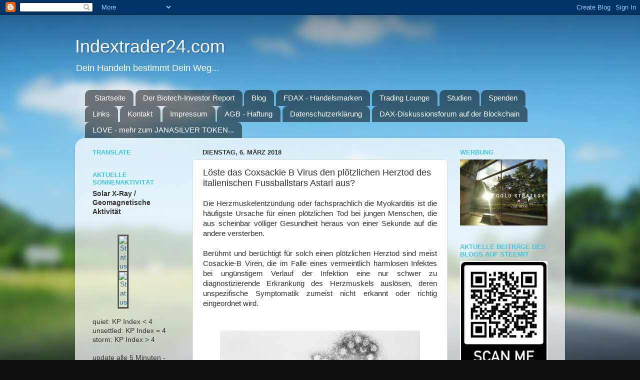

--- FILE ---
content_type: text/html; charset=UTF-8
request_url: https://indextrader24.blogspot.com/2018/03/loste-das-coxsackoe-b-virus-den.html
body_size: 30981
content:
<!DOCTYPE html>
<html class='v2' dir='ltr' lang='de'>
<head>
<link href='https://www.blogger.com/static/v1/widgets/335934321-css_bundle_v2.css' rel='stylesheet' type='text/css'/>
<meta content='width=1100' name='viewport'/>
<meta content='text/html; charset=UTF-8' http-equiv='Content-Type'/>
<meta content='blogger' name='generator'/>
<link href='https://indextrader24.blogspot.com/favicon.ico' rel='icon' type='image/x-icon'/>
<link href='https://indextrader24.blogspot.com/2018/03/loste-das-coxsackoe-b-virus-den.html' rel='canonical'/>
<link rel="alternate" type="application/atom+xml" title="Indextrader24.com - Atom" href="https://indextrader24.blogspot.com/feeds/posts/default" />
<link rel="alternate" type="application/rss+xml" title="Indextrader24.com - RSS" href="https://indextrader24.blogspot.com/feeds/posts/default?alt=rss" />
<link rel="service.post" type="application/atom+xml" title="Indextrader24.com - Atom" href="https://www.blogger.com/feeds/3246504846379706442/posts/default" />

<link rel="alternate" type="application/atom+xml" title="Indextrader24.com - Atom" href="https://indextrader24.blogspot.com/feeds/277562424887206708/comments/default" />
<!--Can't find substitution for tag [blog.ieCssRetrofitLinks]-->
<link href='https://blogger.googleusercontent.com/img/b/R29vZ2xl/AVvXsEjnU87TaDfRblpaEA2XK2Gwz8Q5h4Cnq1JL9h_UnBj6gBzPPO3RS8mFLVTzZtnLTAMJsLblJfKvhc2dESNHTeZdnghPiHAfVy4TEt6LHF692UkeSWdjhrGhyphenhyphen5uXfryFNfU8M-46Qi6Dmn4/s400/Coxsackie_B4_virus.JPG' rel='image_src'/>
<meta content='https://indextrader24.blogspot.com/2018/03/loste-das-coxsackoe-b-virus-den.html' property='og:url'/>
<meta content='Löste das Coxsackie B Virus den plötzlichen Herztod des italienischen Fussballstars Astari aus?' property='og:title'/>
<meta content='  Die Herzmuskelentzündung oder fachsprachlich die Myokarditis ist die häufigste Ursache für einen plötzlichen Tod bei jungen Menschen, die ...' property='og:description'/>
<meta content='https://blogger.googleusercontent.com/img/b/R29vZ2xl/AVvXsEjnU87TaDfRblpaEA2XK2Gwz8Q5h4Cnq1JL9h_UnBj6gBzPPO3RS8mFLVTzZtnLTAMJsLblJfKvhc2dESNHTeZdnghPiHAfVy4TEt6LHF692UkeSWdjhrGhyphenhyphen5uXfryFNfU8M-46Qi6Dmn4/w1200-h630-p-k-no-nu/Coxsackie_B4_virus.JPG' property='og:image'/>
<title>Indextrader24.com: Löste das Coxsackie B Virus den plötzlichen Herztod des italienischen Fussballstars Astari aus?</title>
<style id='page-skin-1' type='text/css'><!--
/*-----------------------------------------------
Blogger Template Style
Name:     Picture Window
Designer: Josh Peterson
URL:      www.noaesthetic.com
----------------------------------------------- */
/* Variable definitions
====================
<Variable name="keycolor" description="Main Color" type="color" default="#1a222a"/>
<Variable name="body.background" description="Body Background" type="background"
color="#111111" default="#111111 url(//themes.googleusercontent.com/image?id=1OACCYOE0-eoTRTfsBuX1NMN9nz599ufI1Jh0CggPFA_sK80AGkIr8pLtYRpNUKPmwtEa) repeat-x fixed top center"/>
<Group description="Page Text" selector="body">
<Variable name="body.font" description="Font" type="font"
default="normal normal 15px Arial, Tahoma, Helvetica, FreeSans, sans-serif"/>
<Variable name="body.text.color" description="Text Color" type="color" default="#333333"/>
</Group>
<Group description="Backgrounds" selector=".body-fauxcolumns-outer">
<Variable name="body.background.color" description="Outer Background" type="color" default="#296695"/>
<Variable name="header.background.color" description="Header Background" type="color" default="transparent"/>
<Variable name="post.background.color" description="Post Background" type="color" default="#ffffff"/>
</Group>
<Group description="Links" selector=".main-outer">
<Variable name="link.color" description="Link Color" type="color" default="#336699"/>
<Variable name="link.visited.color" description="Visited Color" type="color" default="#6699cc"/>
<Variable name="link.hover.color" description="Hover Color" type="color" default="#33aaff"/>
</Group>
<Group description="Blog Title" selector=".header h1">
<Variable name="header.font" description="Title Font" type="font"
default="normal normal 36px Arial, Tahoma, Helvetica, FreeSans, sans-serif"/>
<Variable name="header.text.color" description="Text Color" type="color" default="#ffffff" />
</Group>
<Group description="Tabs Text" selector=".tabs-inner .widget li a">
<Variable name="tabs.font" description="Font" type="font"
default="normal normal 15px Arial, Tahoma, Helvetica, FreeSans, sans-serif"/>
<Variable name="tabs.text.color" description="Text Color" type="color" default="#ffffff"/>
<Variable name="tabs.selected.text.color" description="Selected Color" type="color" default="#336699"/>
</Group>
<Group description="Tabs Background" selector=".tabs-outer .PageList">
<Variable name="tabs.background.color" description="Background Color" type="color" default="transparent"/>
<Variable name="tabs.selected.background.color" description="Selected Color" type="color" default="transparent"/>
<Variable name="tabs.separator.color" description="Separator Color" type="color" default="transparent"/>
</Group>
<Group description="Post Title" selector="h3.post-title, .comments h4">
<Variable name="post.title.font" description="Title Font" type="font"
default="normal normal 18px Arial, Tahoma, Helvetica, FreeSans, sans-serif"/>
</Group>
<Group description="Date Header" selector=".date-header">
<Variable name="date.header.color" description="Text Color" type="color" default="#333333"/>
</Group>
<Group description="Post" selector=".post">
<Variable name="post.footer.text.color" description="Footer Text Color" type="color" default="#999999"/>
<Variable name="post.border.color" description="Border Color" type="color" default="#dddddd"/>
</Group>
<Group description="Gadgets" selector="h2">
<Variable name="widget.title.font" description="Title Font" type="font"
default="bold normal 13px Arial, Tahoma, Helvetica, FreeSans, sans-serif"/>
<Variable name="widget.title.text.color" description="Title Color" type="color" default="#888888"/>
</Group>
<Group description="Footer" selector=".footer-outer">
<Variable name="footer.text.color" description="Text Color" type="color" default="#cccccc"/>
<Variable name="footer.widget.title.text.color" description="Gadget Title Color" type="color" default="#aaaaaa"/>
</Group>
<Group description="Footer Links" selector=".footer-outer">
<Variable name="footer.link.color" description="Link Color" type="color" default="#99ccee"/>
<Variable name="footer.link.visited.color" description="Visited Color" type="color" default="#77aaee"/>
<Variable name="footer.link.hover.color" description="Hover Color" type="color" default="#33aaff"/>
</Group>
<Variable name="content.margin" description="Content Margin Top" type="length" default="20px"/>
<Variable name="content.padding" description="Content Padding" type="length" default="0"/>
<Variable name="content.background" description="Content Background" type="background"
default="transparent none repeat scroll top left"/>
<Variable name="content.border.radius" description="Content Border Radius" type="length" default="0"/>
<Variable name="content.shadow.spread" description="Content Shadow Spread" type="length" default="0"/>
<Variable name="header.padding" description="Header Padding" type="length" default="0"/>
<Variable name="header.background.gradient" description="Header Gradient" type="url"
default="none"/>
<Variable name="header.border.radius" description="Header Border Radius" type="length" default="0"/>
<Variable name="main.border.radius.top" description="Main Border Radius" type="length" default="20px"/>
<Variable name="footer.border.radius.top" description="Footer Border Radius Top" type="length" default="0"/>
<Variable name="footer.border.radius.bottom" description="Footer Border Radius Bottom" type="length" default="20px"/>
<Variable name="region.shadow.spread" description="Main and Footer Shadow Spread" type="length" default="3px"/>
<Variable name="region.shadow.offset" description="Main and Footer Shadow Offset" type="length" default="1px"/>
<Variable name="tabs.background.gradient" description="Tab Background Gradient" type="url" default="none"/>
<Variable name="tab.selected.background.gradient" description="Selected Tab Background" type="url"
default="url(//www.blogblog.com/1kt/transparent/white80.png)"/>
<Variable name="tab.background" description="Tab Background" type="background"
default="transparent url(//www.blogblog.com/1kt/transparent/black50.png) repeat scroll top left"/>
<Variable name="tab.border.radius" description="Tab Border Radius" type="length" default="10px" />
<Variable name="tab.first.border.radius" description="First Tab Border Radius" type="length" default="10px" />
<Variable name="tabs.border.radius" description="Tabs Border Radius" type="length" default="0" />
<Variable name="tabs.spacing" description="Tab Spacing" type="length" default=".25em"/>
<Variable name="tabs.margin.bottom" description="Tab Margin Bottom" type="length" default="0"/>
<Variable name="tabs.margin.sides" description="Tab Margin Sides" type="length" default="20px"/>
<Variable name="main.background" description="Main Background" type="background"
default="transparent url(//www.blogblog.com/1kt/transparent/white80.png) repeat scroll top left"/>
<Variable name="main.padding.sides" description="Main Padding Sides" type="length" default="20px"/>
<Variable name="footer.background" description="Footer Background" type="background"
default="transparent url(//www.blogblog.com/1kt/transparent/black50.png) repeat scroll top left"/>
<Variable name="post.margin.sides" description="Post Margin Sides" type="length" default="-20px"/>
<Variable name="post.border.radius" description="Post Border Radius" type="length" default="5px"/>
<Variable name="widget.title.text.transform" description="Widget Title Text Transform" type="string" default="uppercase"/>
<Variable name="mobile.background.overlay" description="Mobile Background Overlay" type="string"
default="transparent none repeat scroll top left"/>
<Variable name="startSide" description="Side where text starts in blog language" type="automatic" default="left"/>
<Variable name="endSide" description="Side where text ends in blog language" type="automatic" default="right"/>
*/
/* Content
----------------------------------------------- */
body, .body-fauxcolumn-outer {
font: normal normal 15px Arial, Tahoma, Helvetica, FreeSans, sans-serif;
color: #333333;
background: #111111 url(//themes.googleusercontent.com/image?id=1OACCYOE0-eoTRTfsBuX1NMN9nz599ufI1Jh0CggPFA_sK80AGkIr8pLtYRpNUKPmwtEa) repeat-x fixed top center;
}
html body .region-inner {
min-width: 0;
max-width: 100%;
width: auto;
}
.content-outer {
font-size: 90%;
}
a:link {
text-decoration:none;
color: #336699;
}
a:visited {
text-decoration:none;
color: #6699cc;
}
a:hover {
text-decoration:underline;
color: #33aaff;
}
.content-outer {
background: transparent none repeat scroll top left;
-moz-border-radius: 0;
-webkit-border-radius: 0;
-goog-ms-border-radius: 0;
border-radius: 0;
-moz-box-shadow: 0 0 0 rgba(0, 0, 0, .15);
-webkit-box-shadow: 0 0 0 rgba(0, 0, 0, .15);
-goog-ms-box-shadow: 0 0 0 rgba(0, 0, 0, .15);
box-shadow: 0 0 0 rgba(0, 0, 0, .15);
margin: 20px auto;
}
.content-inner {
padding: 0;
}
/* Header
----------------------------------------------- */
.header-outer {
background: transparent none repeat-x scroll top left;
_background-image: none;
color: #ffffff;
-moz-border-radius: 0;
-webkit-border-radius: 0;
-goog-ms-border-radius: 0;
border-radius: 0;
}
.Header img, .Header #header-inner {
-moz-border-radius: 0;
-webkit-border-radius: 0;
-goog-ms-border-radius: 0;
border-radius: 0;
}
.header-inner .Header .titlewrapper,
.header-inner .Header .descriptionwrapper {
padding-left: 0;
padding-right: 0;
}
.Header h1 {
font: normal normal 36px Arial, Tahoma, Helvetica, FreeSans, sans-serif;
text-shadow: 1px 1px 3px rgba(0, 0, 0, 0.3);
}
.Header h1 a {
color: #ffffff;
}
.Header .description {
font-size: 130%;
}
/* Tabs
----------------------------------------------- */
.tabs-inner {
margin: .5em 20px 0;
padding: 0;
}
.tabs-inner .section {
margin: 0;
}
.tabs-inner .widget ul {
padding: 0;
background: transparent none repeat scroll bottom;
-moz-border-radius: 0;
-webkit-border-radius: 0;
-goog-ms-border-radius: 0;
border-radius: 0;
}
.tabs-inner .widget li {
border: none;
}
.tabs-inner .widget li a {
display: inline-block;
padding: .5em 1em;
margin-right: .25em;
color: #ffffff;
font: normal normal 15px Arial, Tahoma, Helvetica, FreeSans, sans-serif;
-moz-border-radius: 10px 10px 0 0;
-webkit-border-top-left-radius: 10px;
-webkit-border-top-right-radius: 10px;
-goog-ms-border-radius: 10px 10px 0 0;
border-radius: 10px 10px 0 0;
background: transparent url(//www.blogblog.com/1kt/transparent/black50.png) repeat scroll top left;
border-right: 1px solid transparent;
}
.tabs-inner .widget li:first-child a {
padding-left: 1.25em;
-moz-border-radius-topleft: 10px;
-moz-border-radius-bottomleft: 0;
-webkit-border-top-left-radius: 10px;
-webkit-border-bottom-left-radius: 0;
-goog-ms-border-top-left-radius: 10px;
-goog-ms-border-bottom-left-radius: 0;
border-top-left-radius: 10px;
border-bottom-left-radius: 0;
}
.tabs-inner .widget li.selected a,
.tabs-inner .widget li a:hover {
position: relative;
z-index: 1;
background: transparent url(//www.blogblog.com/1kt/transparent/white80.png) repeat scroll bottom;
color: #336699;
-moz-box-shadow: 0 0 3px rgba(0, 0, 0, .15);
-webkit-box-shadow: 0 0 3px rgba(0, 0, 0, .15);
-goog-ms-box-shadow: 0 0 3px rgba(0, 0, 0, .15);
box-shadow: 0 0 3px rgba(0, 0, 0, .15);
}
/* Headings
----------------------------------------------- */
h2 {
font: bold normal 13px Arial, Tahoma, Helvetica, FreeSans, sans-serif;
text-transform: uppercase;
color: #40c7df;
margin: .5em 0;
}
/* Main
----------------------------------------------- */
.main-outer {
background: transparent url(//www.blogblog.com/1kt/transparent/white80.png) repeat scroll top left;
-moz-border-radius: 20px 20px 0 0;
-webkit-border-top-left-radius: 20px;
-webkit-border-top-right-radius: 20px;
-webkit-border-bottom-left-radius: 0;
-webkit-border-bottom-right-radius: 0;
-goog-ms-border-radius: 20px 20px 0 0;
border-radius: 20px 20px 0 0;
-moz-box-shadow: 0 1px 3px rgba(0, 0, 0, .15);
-webkit-box-shadow: 0 1px 3px rgba(0, 0, 0, .15);
-goog-ms-box-shadow: 0 1px 3px rgba(0, 0, 0, .15);
box-shadow: 0 1px 3px rgba(0, 0, 0, .15);
}
.main-inner {
padding: 15px 20px 20px;
}
.main-inner .column-center-inner {
padding: 0 0;
}
.main-inner .column-left-inner {
padding-left: 0;
}
.main-inner .column-right-inner {
padding-right: 0;
}
/* Posts
----------------------------------------------- */
h3.post-title {
margin: 0;
font: normal normal 18px Arial, Tahoma, Helvetica, FreeSans, sans-serif;
}
.comments h4 {
margin: 1em 0 0;
font: normal normal 18px Arial, Tahoma, Helvetica, FreeSans, sans-serif;
}
.date-header span {
color: #333333;
}
.post-outer {
background-color: #ffffff;
border: solid 1px #dddddd;
-moz-border-radius: 5px;
-webkit-border-radius: 5px;
border-radius: 5px;
-goog-ms-border-radius: 5px;
padding: 15px 20px;
margin: 0 -20px 20px;
}
.post-body {
line-height: 1.4;
font-size: 110%;
position: relative;
}
.post-header {
margin: 0 0 1.5em;
color: #999999;
line-height: 1.6;
}
.post-footer {
margin: .5em 0 0;
color: #999999;
line-height: 1.6;
}
#blog-pager {
font-size: 140%
}
#comments .comment-author {
padding-top: 1.5em;
border-top: dashed 1px #ccc;
border-top: dashed 1px rgba(128, 128, 128, .5);
background-position: 0 1.5em;
}
#comments .comment-author:first-child {
padding-top: 0;
border-top: none;
}
.avatar-image-container {
margin: .2em 0 0;
}
/* Comments
----------------------------------------------- */
.comments .comments-content .icon.blog-author {
background-repeat: no-repeat;
background-image: url([data-uri]);
}
.comments .comments-content .loadmore a {
border-top: 1px solid #33aaff;
border-bottom: 1px solid #33aaff;
}
.comments .continue {
border-top: 2px solid #33aaff;
}
/* Widgets
----------------------------------------------- */
.widget ul, .widget #ArchiveList ul.flat {
padding: 0;
list-style: none;
}
.widget ul li, .widget #ArchiveList ul.flat li {
border-top: dashed 1px #ccc;
border-top: dashed 1px rgba(128, 128, 128, .5);
}
.widget ul li:first-child, .widget #ArchiveList ul.flat li:first-child {
border-top: none;
}
.widget .post-body ul {
list-style: disc;
}
.widget .post-body ul li {
border: none;
}
/* Footer
----------------------------------------------- */
.footer-outer {
color:#cccccc;
background: transparent url(//www.blogblog.com/1kt/transparent/black50.png) repeat scroll top left;
-moz-border-radius: 0 0 20px 20px;
-webkit-border-top-left-radius: 0;
-webkit-border-top-right-radius: 0;
-webkit-border-bottom-left-radius: 20px;
-webkit-border-bottom-right-radius: 20px;
-goog-ms-border-radius: 0 0 20px 20px;
border-radius: 0 0 20px 20px;
-moz-box-shadow: 0 1px 3px rgba(0, 0, 0, .15);
-webkit-box-shadow: 0 1px 3px rgba(0, 0, 0, .15);
-goog-ms-box-shadow: 0 1px 3px rgba(0, 0, 0, .15);
box-shadow: 0 1px 3px rgba(0, 0, 0, .15);
}
.footer-inner {
padding: 10px 20px 20px;
}
.footer-outer a {
color: #99ccee;
}
.footer-outer a:visited {
color: #77aaee;
}
.footer-outer a:hover {
color: #33aaff;
}
.footer-outer .widget h2 {
color: #aaaaaa;
}
/* Mobile
----------------------------------------------- */
html body.mobile {
height: auto;
}
html body.mobile {
min-height: 480px;
background-size: 100% auto;
}
.mobile .body-fauxcolumn-outer {
background: transparent none repeat scroll top left;
}
html .mobile .mobile-date-outer, html .mobile .blog-pager {
border-bottom: none;
background: transparent url(//www.blogblog.com/1kt/transparent/white80.png) repeat scroll top left;
margin-bottom: 10px;
}
.mobile .date-outer {
background: transparent url(//www.blogblog.com/1kt/transparent/white80.png) repeat scroll top left;
}
.mobile .header-outer, .mobile .main-outer,
.mobile .post-outer, .mobile .footer-outer {
-moz-border-radius: 0;
-webkit-border-radius: 0;
-goog-ms-border-radius: 0;
border-radius: 0;
}
.mobile .content-outer,
.mobile .main-outer,
.mobile .post-outer {
background: inherit;
border: none;
}
.mobile .content-outer {
font-size: 100%;
}
.mobile-link-button {
background-color: #336699;
}
.mobile-link-button a:link, .mobile-link-button a:visited {
color: #ffffff;
}
.mobile-index-contents {
color: #333333;
}
.mobile .tabs-inner .PageList .widget-content {
background: transparent url(//www.blogblog.com/1kt/transparent/white80.png) repeat scroll bottom;
color: #336699;
}
.mobile .tabs-inner .PageList .widget-content .pagelist-arrow {
border-left: 1px solid transparent;
}

--></style>
<style id='template-skin-1' type='text/css'><!--
body {
min-width: 980px;
}
.content-outer, .content-fauxcolumn-outer, .region-inner {
min-width: 980px;
max-width: 980px;
_width: 980px;
}
.main-inner .columns {
padding-left: 220px;
padding-right: 220px;
}
.main-inner .fauxcolumn-center-outer {
left: 220px;
right: 220px;
/* IE6 does not respect left and right together */
_width: expression(this.parentNode.offsetWidth -
parseInt("220px") -
parseInt("220px") + 'px');
}
.main-inner .fauxcolumn-left-outer {
width: 220px;
}
.main-inner .fauxcolumn-right-outer {
width: 220px;
}
.main-inner .column-left-outer {
width: 220px;
right: 100%;
margin-left: -220px;
}
.main-inner .column-right-outer {
width: 220px;
margin-right: -220px;
}
#layout {
min-width: 0;
}
#layout .content-outer {
min-width: 0;
width: 800px;
}
#layout .region-inner {
min-width: 0;
width: auto;
}
body#layout div.add_widget {
padding: 8px;
}
body#layout div.add_widget a {
margin-left: 32px;
}
--></style>
<style>
    body {background-image:url(\/\/themes.googleusercontent.com\/image?id=1OACCYOE0-eoTRTfsBuX1NMN9nz599ufI1Jh0CggPFA_sK80AGkIr8pLtYRpNUKPmwtEa);}
    
@media (max-width: 200px) { body {background-image:url(\/\/themes.googleusercontent.com\/image?id=1OACCYOE0-eoTRTfsBuX1NMN9nz599ufI1Jh0CggPFA_sK80AGkIr8pLtYRpNUKPmwtEa&options=w200);}}
@media (max-width: 400px) and (min-width: 201px) { body {background-image:url(\/\/themes.googleusercontent.com\/image?id=1OACCYOE0-eoTRTfsBuX1NMN9nz599ufI1Jh0CggPFA_sK80AGkIr8pLtYRpNUKPmwtEa&options=w400);}}
@media (max-width: 800px) and (min-width: 401px) { body {background-image:url(\/\/themes.googleusercontent.com\/image?id=1OACCYOE0-eoTRTfsBuX1NMN9nz599ufI1Jh0CggPFA_sK80AGkIr8pLtYRpNUKPmwtEa&options=w800);}}
@media (max-width: 1200px) and (min-width: 801px) { body {background-image:url(\/\/themes.googleusercontent.com\/image?id=1OACCYOE0-eoTRTfsBuX1NMN9nz599ufI1Jh0CggPFA_sK80AGkIr8pLtYRpNUKPmwtEa&options=w1200);}}
/* Last tag covers anything over one higher than the previous max-size cap. */
@media (min-width: 1201px) { body {background-image:url(\/\/themes.googleusercontent.com\/image?id=1OACCYOE0-eoTRTfsBuX1NMN9nz599ufI1Jh0CggPFA_sK80AGkIr8pLtYRpNUKPmwtEa&options=w1600);}}
  </style>
<link href='https://www.blogger.com/dyn-css/authorization.css?targetBlogID=3246504846379706442&amp;zx=1fefd35e-6bce-4743-93ab-090329c784ea' media='none' onload='if(media!=&#39;all&#39;)media=&#39;all&#39;' rel='stylesheet'/><noscript><link href='https://www.blogger.com/dyn-css/authorization.css?targetBlogID=3246504846379706442&amp;zx=1fefd35e-6bce-4743-93ab-090329c784ea' rel='stylesheet'/></noscript>
<meta name='google-adsense-platform-account' content='ca-host-pub-1556223355139109'/>
<meta name='google-adsense-platform-domain' content='blogspot.com'/>

</head>
<body class='loading'>
<div class='navbar section' id='navbar' name='Navbar'><div class='widget Navbar' data-version='1' id='Navbar1'><script type="text/javascript">
    function setAttributeOnload(object, attribute, val) {
      if(window.addEventListener) {
        window.addEventListener('load',
          function(){ object[attribute] = val; }, false);
      } else {
        window.attachEvent('onload', function(){ object[attribute] = val; });
      }
    }
  </script>
<div id="navbar-iframe-container"></div>
<script type="text/javascript" src="https://apis.google.com/js/platform.js"></script>
<script type="text/javascript">
      gapi.load("gapi.iframes:gapi.iframes.style.bubble", function() {
        if (gapi.iframes && gapi.iframes.getContext) {
          gapi.iframes.getContext().openChild({
              url: 'https://www.blogger.com/navbar/3246504846379706442?po\x3d277562424887206708\x26origin\x3dhttps://indextrader24.blogspot.com',
              where: document.getElementById("navbar-iframe-container"),
              id: "navbar-iframe"
          });
        }
      });
    </script><script type="text/javascript">
(function() {
var script = document.createElement('script');
script.type = 'text/javascript';
script.src = '//pagead2.googlesyndication.com/pagead/js/google_top_exp.js';
var head = document.getElementsByTagName('head')[0];
if (head) {
head.appendChild(script);
}})();
</script>
</div></div>
<div class='body-fauxcolumns'>
<div class='fauxcolumn-outer body-fauxcolumn-outer'>
<div class='cap-top'>
<div class='cap-left'></div>
<div class='cap-right'></div>
</div>
<div class='fauxborder-left'>
<div class='fauxborder-right'></div>
<div class='fauxcolumn-inner'>
</div>
</div>
<div class='cap-bottom'>
<div class='cap-left'></div>
<div class='cap-right'></div>
</div>
</div>
</div>
<div class='content'>
<div class='content-fauxcolumns'>
<div class='fauxcolumn-outer content-fauxcolumn-outer'>
<div class='cap-top'>
<div class='cap-left'></div>
<div class='cap-right'></div>
</div>
<div class='fauxborder-left'>
<div class='fauxborder-right'></div>
<div class='fauxcolumn-inner'>
</div>
</div>
<div class='cap-bottom'>
<div class='cap-left'></div>
<div class='cap-right'></div>
</div>
</div>
</div>
<div class='content-outer'>
<div class='content-cap-top cap-top'>
<div class='cap-left'></div>
<div class='cap-right'></div>
</div>
<div class='fauxborder-left content-fauxborder-left'>
<div class='fauxborder-right content-fauxborder-right'></div>
<div class='content-inner'>
<header>
<div class='header-outer'>
<div class='header-cap-top cap-top'>
<div class='cap-left'></div>
<div class='cap-right'></div>
</div>
<div class='fauxborder-left header-fauxborder-left'>
<div class='fauxborder-right header-fauxborder-right'></div>
<div class='region-inner header-inner'>
<div class='header section' id='header' name='Header'><div class='widget Header' data-version='1' id='Header1'>
<div id='header-inner'>
<div class='titlewrapper'>
<h1 class='title'>
<a href='https://indextrader24.blogspot.com/'>
Indextrader24.com
</a>
</h1>
</div>
<div class='descriptionwrapper'>
<p class='description'><span>Dein Handeln bestimmt Dein Weg...</span></p>
</div>
</div>
</div></div>
</div>
</div>
<div class='header-cap-bottom cap-bottom'>
<div class='cap-left'></div>
<div class='cap-right'></div>
</div>
</div>
</header>
<div class='tabs-outer'>
<div class='tabs-cap-top cap-top'>
<div class='cap-left'></div>
<div class='cap-right'></div>
</div>
<div class='fauxborder-left tabs-fauxborder-left'>
<div class='fauxborder-right tabs-fauxborder-right'></div>
<div class='region-inner tabs-inner'>
<div class='tabs section' id='crosscol' name='Spaltenübergreifend'><div class='widget PageList' data-version='1' id='PageList1'>
<h2>Seiten</h2>
<div class='widget-content'>
<ul>
<li>
<a href='http://indextrader24.blogspot.com/p/startseite_21.html'>Startseite</a>
</li>
<li>
<a href='https://indextrader24.blogspot.com/p/der-biotech-investor-report.html'>Der Biotech-Investor Report</a>
</li>
<li>
<a href='https://indextrader24.blogspot.com/'>Blog</a>
</li>
<li>
<a href='http://indextrader24.blogspot.com/p/fdax-handelsmarken.html'>FDAX - Handelsmarken</a>
</li>
<li>
<a href='https://indextrader24.blogspot.com/p/trading-lounge.html'>Trading Lounge</a>
</li>
<li>
<a href='http://indextrader24.blogspot.com/p/blog-page.html'>Studien</a>
</li>
<li>
<a href='http://indextrader24.blogspot.com/p/spenden.html'>Spenden</a>
</li>
<li>
<a href='http://indextrader24.blogspot.com/p/links.html'>Links</a>
</li>
<li>
<a href='http://indextrader24.blogspot.com/p/ruckmeldung-kontakt.html'>Kontakt</a>
</li>
<li>
<a href='http://indextrader24.blogspot.com/p/impressum.html'>Impressum</a>
</li>
<li>
<a href='http://indextrader24.blogspot.com/p/allgemeine-geschaftsbedingungen.html'>AGB - Haftung</a>
</li>
<li>
<a href='https://indextrader24.blogspot.com/p/datenschutzerklarung-gema-dsgvo.html'>Datenschutzerklärung</a>
</li>
<li>
<a href='https://indextrader24.blogspot.com/p/dax-diskussionsforum-auf-der-blockchain.html'>DAX-Diskussionsforum auf der Blockchain</a>
</li>
<li>
<a href='https://indextrader24.blogspot.com/p/der-janasilver-love-token-jetzt-auf-der.html'>LOVE - mehr zum JANASILVER TOKEN...</a>
</li>
</ul>
<div class='clear'></div>
</div>
</div></div>
<div class='tabs no-items section' id='crosscol-overflow' name='Cross-Column 2'></div>
</div>
</div>
<div class='tabs-cap-bottom cap-bottom'>
<div class='cap-left'></div>
<div class='cap-right'></div>
</div>
</div>
<div class='main-outer'>
<div class='main-cap-top cap-top'>
<div class='cap-left'></div>
<div class='cap-right'></div>
</div>
<div class='fauxborder-left main-fauxborder-left'>
<div class='fauxborder-right main-fauxborder-right'></div>
<div class='region-inner main-inner'>
<div class='columns fauxcolumns'>
<div class='fauxcolumn-outer fauxcolumn-center-outer'>
<div class='cap-top'>
<div class='cap-left'></div>
<div class='cap-right'></div>
</div>
<div class='fauxborder-left'>
<div class='fauxborder-right'></div>
<div class='fauxcolumn-inner'>
</div>
</div>
<div class='cap-bottom'>
<div class='cap-left'></div>
<div class='cap-right'></div>
</div>
</div>
<div class='fauxcolumn-outer fauxcolumn-left-outer'>
<div class='cap-top'>
<div class='cap-left'></div>
<div class='cap-right'></div>
</div>
<div class='fauxborder-left'>
<div class='fauxborder-right'></div>
<div class='fauxcolumn-inner'>
</div>
</div>
<div class='cap-bottom'>
<div class='cap-left'></div>
<div class='cap-right'></div>
</div>
</div>
<div class='fauxcolumn-outer fauxcolumn-right-outer'>
<div class='cap-top'>
<div class='cap-left'></div>
<div class='cap-right'></div>
</div>
<div class='fauxborder-left'>
<div class='fauxborder-right'></div>
<div class='fauxcolumn-inner'>
</div>
</div>
<div class='cap-bottom'>
<div class='cap-left'></div>
<div class='cap-right'></div>
</div>
</div>
<!-- corrects IE6 width calculation -->
<div class='columns-inner'>
<div class='column-center-outer'>
<div class='column-center-inner'>
<div class='main section' id='main' name='Hauptbereich'><div class='widget Blog' data-version='1' id='Blog1'>
<div class='blog-posts hfeed'>

          <div class="date-outer">
        
<h2 class='date-header'><span>Dienstag, 6. März 2018</span></h2>

          <div class="date-posts">
        
<div class='post-outer'>
<div class='post hentry uncustomized-post-template' itemprop='blogPost' itemscope='itemscope' itemtype='http://schema.org/BlogPosting'>
<meta content='https://blogger.googleusercontent.com/img/b/R29vZ2xl/AVvXsEjnU87TaDfRblpaEA2XK2Gwz8Q5h4Cnq1JL9h_UnBj6gBzPPO3RS8mFLVTzZtnLTAMJsLblJfKvhc2dESNHTeZdnghPiHAfVy4TEt6LHF692UkeSWdjhrGhyphenhyphen5uXfryFNfU8M-46Qi6Dmn4/s400/Coxsackie_B4_virus.JPG' itemprop='image_url'/>
<meta content='3246504846379706442' itemprop='blogId'/>
<meta content='277562424887206708' itemprop='postId'/>
<a name='277562424887206708'></a>
<h3 class='post-title entry-title' itemprop='name'>
Löste das Coxsackie B Virus den plötzlichen Herztod des italienischen Fussballstars Astari aus?
</h3>
<div class='post-header'>
<div class='post-header-line-1'></div>
</div>
<div class='post-body entry-content' id='post-body-277562424887206708' itemprop='description articleBody'>
<div dir="ltr" style="text-align: left;" trbidi="on">
<div style="text-align: justify;">
Die Herzmuskelentzündung oder fachsprachlich die Myokarditis ist die häufigste Ursache für einen plötzlichen Tod bei jungen Menschen, die aus scheinbar völliger Gesundheit heraus von einer Sekunde auf die andere versterben.&nbsp;</div>
<div style="text-align: justify;">
<br /></div>
<div style="text-align: justify;">
Berühmt und berüchtigt für solch einen plötzlichen Herztod sind meist Cosackie-B Viren, die im Falle eines vermeintlich harmlosen Infektes bei ungünstigem Verlauf der Infektion eine nur schwer zu diagnostizierende Erkrankung des Herzmuskels auslösen, deren unspezifische Symptomatik zumeist nicht erkannt oder richtig eingeordnet wird.</div>
<div style="text-align: justify;">
<br /></div>
<div style="text-align: justify;">
<br /></div>
<table align="center" cellpadding="0" cellspacing="0" class="tr-caption-container" style="margin-left: auto; margin-right: auto; text-align: center;"><tbody>
<tr><td style="text-align: center;"><a href="https://blogger.googleusercontent.com/img/b/R29vZ2xl/AVvXsEjnU87TaDfRblpaEA2XK2Gwz8Q5h4Cnq1JL9h_UnBj6gBzPPO3RS8mFLVTzZtnLTAMJsLblJfKvhc2dESNHTeZdnghPiHAfVy4TEt6LHF692UkeSWdjhrGhyphenhyphen5uXfryFNfU8M-46Qi6Dmn4/s1600/Coxsackie_B4_virus.JPG" imageanchor="1" style="margin-left: auto; margin-right: auto;"><img border="0" data-original-height="531" data-original-width="800" height="265" src="https://blogger.googleusercontent.com/img/b/R29vZ2xl/AVvXsEjnU87TaDfRblpaEA2XK2Gwz8Q5h4Cnq1JL9h_UnBj6gBzPPO3RS8mFLVTzZtnLTAMJsLblJfKvhc2dESNHTeZdnghPiHAfVy4TEt6LHF692UkeSWdjhrGhyphenhyphen5uXfryFNfU8M-46Qi6Dmn4/s400/Coxsackie_B4_virus.JPG" width="400" /></a></td></tr>
<tr><td class="tr-caption" style="text-align: center;">Coxsackie-B4 Virus</td></tr>
</tbody></table>
<div style="text-align: center;">
<br /></div>
<div style="text-align: justify;">
<br /></div>
<div style="text-align: justify;">
Das Coxsackie Viren können wie das Grippevirus auch über die Luft&nbsp; oder durch Schmierinfektion auf den Menschen übertragen, wobei der fäkal oralen Übertragung des Erregers beim Coxsackie A16 Virus und der HFMD Erkrankung eine besondere Bedeutung zukommt.</div>
<div style="text-align: justify;">
<br /></div>
<div style="text-align: justify;">
Der B-Stamm der Coxsackieviren scheint bei Infizierten im Gegensatz zur <a href="https://en.wikipedia.org/wiki/Hand,_foot,_and_mouth_disease" target="_blank">HFMD Erkrankung durch den A16 Virusstamm</a> nicht nur eine Herzmuskelentzündung, sondern auch beispielsweise eine Entzündung der Hirnhäute im Sinne einer Meningitis auszulösen. Wird die Erkrankung nicht erkannt, was bei einem fieberlosen Verlauf die Regel sein dürfte, dann kann es schon bei geringer körperlicher Belastung und fehlender Schonung des Organismus zum Herzversagen bzw. zu tödlichen Herzrhythmusstörungen kommen, die sich als "Sekundentod" in Folge eines plötzlichen Herzstillstandes manifestieren. Oft findet man daher entsprechende Todesursachen bei Sportlern und jungen aktiven Menschen, die sich nicht geschont und einen Infekt nicht auskuriert bzw. dessen möglicherweise kaum wahrnehmbaren Symptome, wie Schwäche, Abgeschlagenheit usw. nicht richtig eingeordnet haben.</div>
<div style="text-align: justify;">
<br /></div>
<div style="text-align: justify;">
Auch wenn die wirkliche Todesursache von Astari bislang noch nicht bekannt ist, so halte ich es für mehr als nur wahrscheinlich, dass nicht Bakterien oder Parasiten für seinen Tod verantwortlich sind, sondern eine mit Coxsackie B Viren durchgemachte Infektion, die er sich möglicherweise wenige Tage zuvor sich bei einem Routne Gesundheitsscheck im Krankenhaus eingefangen hat.</div>
<div style="text-align: justify;">
<br /></div>
<div style="text-align: justify;">
Das Coxsackie B Viren, das im Gegensatz zu Coxsackie A Viren, in erster Linie durch fäkal orale Transmission übertragen wird gelangt nach Aufnahme über den Mund in den Magen Darmtrakt, wo es sich im Darm und der Milz der betroffenen vermehrt, ehe es zum eigentlichen Organbefall kommt.</div>
<div style="text-align: justify;">
<br /></div>
<div style="text-align: justify;">
Ein einfaches aber effektives Präventionsmanagement scheint daher das Händewaschen und die Händedesinfektion nach einem Krankenhausaufenthalt oder auch sonstigen Kontakten zu sein.</div>
<div style="text-align: justify;">
<br /></div>
<div style="text-align: justify;">
Eine Myokarditis sollte intensivmedizinisch behandelt werden, wegen der Gefahr von Herzrhythmusstörungen. Körperliche Schonung, Salzrestriktion, körperliche Schonung und ein entsprechendes Monitoring auf einer Intensivstation erscheinen während der akuten Erkrankunsphase obligat.</div>
<div style="text-align: justify;">
<br /></div>
<div style="text-align: justify;">
Ich gehe davon aus, dass der italienische Nationalspieler an den Folgen einer Coxasackie B Virus Infektion verstarb. Es dürfte sich dabei um einen B-Stamm dieser Viren gehandelt haben zu denen auch der B4 Stamm zählt, der inzwischen unter Verdacht steht auch für die Entwicklung eines Diabetes Typ 1 bei Kindern und jungen Menschen verantwortlich zu sein.</div>
<div style="text-align: justify;">
<br /></div>
<div style="text-align: justify;">
Quellen</div>
<div style="text-align: justify;">
<br /></div>
<div style="text-align: justify;">
https://web.stanford.edu/group/virus/picorna/2000/virus3.html</div>
<div style="text-align: justify;">
<br /></div>
<div style="text-align: justify;">
https://www.medicinenet.com/coxsackie_virus/article.htm#coxsackievirus_facts</div>
<div style="text-align: justify;">
<br /></div>
<div style="text-align: justify;">
https://en.wikipedia.org/wiki/Hand,_foot,_and_mouth_disease</div>
<div style="text-align: justify;">
<br /></div>
<div style="text-align: justify;">
<br /></div>
</div>
<div style='clear: both;'></div>
</div>
<div class='post-footer'>
<div class='post-footer-line post-footer-line-1'>
<span class='post-author vcard'>
Eingestellt von
<span class='fn' itemprop='author' itemscope='itemscope' itemtype='http://schema.org/Person'>
<meta content='https://www.blogger.com/profile/18123449250463003448' itemprop='url'/>
<a class='g-profile' href='https://www.blogger.com/profile/18123449250463003448' rel='author' title='author profile'>
<span itemprop='name'>indextrader24</span>
</a>
</span>
</span>
<span class='post-timestamp'>
um
<meta content='https://indextrader24.blogspot.com/2018/03/loste-das-coxsackoe-b-virus-den.html' itemprop='url'/>
<a class='timestamp-link' href='https://indextrader24.blogspot.com/2018/03/loste-das-coxsackoe-b-virus-den.html' rel='bookmark' title='permanent link'><abbr class='published' itemprop='datePublished' title='2018-03-06T09:42:00+01:00'>09:42</abbr></a>
</span>
<span class='post-comment-link'>
</span>
<span class='post-icons'>
<span class='item-action'>
<a href='https://www.blogger.com/email-post/3246504846379706442/277562424887206708' title='Post per E-Mail senden'>
<img alt='' class='icon-action' height='13' src='https://resources.blogblog.com/img/icon18_email.gif' width='18'/>
</a>
</span>
<span class='item-control blog-admin pid-1722525008'>
<a href='https://www.blogger.com/post-edit.g?blogID=3246504846379706442&postID=277562424887206708&from=pencil' title='Post bearbeiten'>
<img alt='' class='icon-action' height='18' src='https://resources.blogblog.com/img/icon18_edit_allbkg.gif' width='18'/>
</a>
</span>
</span>
<div class='post-share-buttons goog-inline-block'>
<a class='goog-inline-block share-button sb-email' href='https://www.blogger.com/share-post.g?blogID=3246504846379706442&postID=277562424887206708&target=email' target='_blank' title='Diesen Post per E-Mail versenden'><span class='share-button-link-text'>Diesen Post per E-Mail versenden</span></a><a class='goog-inline-block share-button sb-blog' href='https://www.blogger.com/share-post.g?blogID=3246504846379706442&postID=277562424887206708&target=blog' onclick='window.open(this.href, "_blank", "height=270,width=475"); return false;' target='_blank' title='BlogThis!'><span class='share-button-link-text'>BlogThis!</span></a><a class='goog-inline-block share-button sb-twitter' href='https://www.blogger.com/share-post.g?blogID=3246504846379706442&postID=277562424887206708&target=twitter' target='_blank' title='Auf X teilen'><span class='share-button-link-text'>Auf X teilen</span></a><a class='goog-inline-block share-button sb-facebook' href='https://www.blogger.com/share-post.g?blogID=3246504846379706442&postID=277562424887206708&target=facebook' onclick='window.open(this.href, "_blank", "height=430,width=640"); return false;' target='_blank' title='In Facebook freigeben'><span class='share-button-link-text'>In Facebook freigeben</span></a><a class='goog-inline-block share-button sb-pinterest' href='https://www.blogger.com/share-post.g?blogID=3246504846379706442&postID=277562424887206708&target=pinterest' target='_blank' title='Auf Pinterest teilen'><span class='share-button-link-text'>Auf Pinterest teilen</span></a>
</div>
</div>
<div class='post-footer-line post-footer-line-2'>
<span class='post-labels'>
</span>
</div>
<div class='post-footer-line post-footer-line-3'>
<span class='post-location'>
</span>
</div>
</div>
</div>
<div class='comments' id='comments'>
<a name='comments'></a>
<h4>Keine Kommentare:</h4>
<div id='Blog1_comments-block-wrapper'>
<dl class='avatar-comment-indent' id='comments-block'>
</dl>
</div>
<p class='comment-footer'>
<div class='comment-form'>
<a name='comment-form'></a>
<h4 id='comment-post-message'>Kommentar veröffentlichen</h4>
<p>
</p>
<a href='https://www.blogger.com/comment/frame/3246504846379706442?po=277562424887206708&hl=de&saa=85391&origin=https://indextrader24.blogspot.com' id='comment-editor-src'></a>
<iframe allowtransparency='true' class='blogger-iframe-colorize blogger-comment-from-post' frameborder='0' height='410px' id='comment-editor' name='comment-editor' src='' width='100%'></iframe>
<script src='https://www.blogger.com/static/v1/jsbin/2830521187-comment_from_post_iframe.js' type='text/javascript'></script>
<script type='text/javascript'>
      BLOG_CMT_createIframe('https://www.blogger.com/rpc_relay.html');
    </script>
</div>
</p>
</div>
</div>

        </div></div>
      
</div>
<div class='blog-pager' id='blog-pager'>
<span id='blog-pager-newer-link'>
<a class='blog-pager-newer-link' href='https://indextrader24.blogspot.com/2018/03/ausbruch-der-vogelgrippe-im-jemen.html' id='Blog1_blog-pager-newer-link' title='Neuerer Post'>Neuerer Post</a>
</span>
<span id='blog-pager-older-link'>
<a class='blog-pager-older-link' href='https://indextrader24.blogspot.com/2018/03/lebensweisheiten-und-zitate_6.html' id='Blog1_blog-pager-older-link' title='Älterer Post'>Älterer Post</a>
</span>
<a class='home-link' href='https://indextrader24.blogspot.com/'>Startseite</a>
</div>
<div class='clear'></div>
<div class='post-feeds'>
<div class='feed-links'>
Abonnieren
<a class='feed-link' href='https://indextrader24.blogspot.com/feeds/277562424887206708/comments/default' target='_blank' type='application/atom+xml'>Kommentare zum Post (Atom)</a>
</div>
</div>
</div></div>
</div>
</div>
<div class='column-left-outer'>
<div class='column-left-inner'>
<aside>
<div class='sidebar section' id='sidebar-left-1'><div class='widget Translate' data-version='1' id='Translate1'>
<h2 class='title'>Translate</h2>
<div id='google_translate_element'></div>
<script>
    function googleTranslateElementInit() {
      new google.translate.TranslateElement({
        pageLanguage: 'de',
        autoDisplay: 'true',
        layout: google.translate.TranslateElement.InlineLayout.VERTICAL
      }, 'google_translate_element');
    }
  </script>
<script src='//translate.google.com/translate_a/element.js?cb=googleTranslateElementInit'></script>
<div class='clear'></div>
</div><div class='widget HTML' data-version='1' id='HTML5'>
<h2 class='title'>Aktuelle Sonnenaktivität</h2>
<div class='widget-content'>
<div><b>Solar X-Ray / Geomagnetische Aktivität</b><br /><table border="0" cellpadding="0" cellspacing="0" style="font-weight: normal;"><tbody><tr><td align="RIGHT" width="89"><strong><br /></strong></td><td><br /><br /><table border="2" cellpadding="0" cellspacing="0"><tbody><tr><td align="left"><center><a href="http://www.n3kl.org/sun/noaa.html"><img alt="Status" border="0" height="18" src="https://lh3.googleusercontent.com/blogger_img_proxy/AEn0k_sn1l4r72FqzyiZUkxRDfxBwaJZlV_FILTvwdmDFcXc01iRLn3I4JMcnvSDa4snwsEGqjihYFX5H0svX6aqu4IsB-B5IMoC7pQp-3RZ=s0-d" width="89" /></a></center></td></tr><tr><td align="CENTER"><center><a href="http://www.n3kl.org/sun/noaa.html"><img alt="Status" border="0" height="18" src="https://lh3.googleusercontent.com/blogger_img_proxy/AEn0k_ui_QbML3nzx7JdW6LGa6bg3AWAcApdgw9i77T5zY6lU_TI6Wza1Kwdudf14VBBDVPJAU3TZWM6_oXXptQtQbUEK_6Un512yTWI2GMDNT4=s0-d" width="89" /></a></center></td></tr></tbody></table></td><td width="180"><br /><br /><br /></td></tr></tbody></table></div><div><br /></div><div>quiet: KP Index < 4</div><div>unsettled: KP Index = 4</div><div>storm: KP Index > 4</div><div><br /></div><div>update alle 5 Minuten - zeitweise wird ein Sturm angezeigt, der vom KP Index nicht vorliegt - daher durch Klicken den KP Index selber prüfen.</div><div><br />From <a href="http://www.n3kl.org/sun/index.html">n3kl.org</a></div>
</div>
<div class='clear'></div>
</div><div class='widget HTML' data-version='1' id='HTML7'>
<h2 class='title'>Unwetterkarte Europa</h2>
<div class='widget-content'>
<div style="width:180px;height:180px; border: 1px solid black; float: left">
<a href="http://www.unwetterzentrale.de/uwz/europe.html" alt="Aktuelle Unwetterwarnungen für Europa" title="Aktuelle Unwetterwarnungen für Europa">
<img src="https://lh3.googleusercontent.com/blogger_img_proxy/AEn0k_u-_bn1ojNbRss2KanhRHjX1HequCrczlUaaouVwrwwhjAUGQq0lrcFB293zcfEAgdiczv3dT2kdsK-qI6jDoItoeRR6RnlnP4G9LVfNASnJrlgVLD4zzeGXnDt47QkXmF3rdPh1lHFH1KnnA=s0-d" style="border: 0;" alt="Aktuelle Unwetterwarnungen für Europa">
</a>
</div>
</div>
<div class='clear'></div>
</div><div class='widget HTML' data-version='1' id='HTML6'>
<h2 class='title'>NASA - earth live view from space</h2>
<div class='widget-content'>
<iframe width="182" height="100" src="https://www.youtube-nocookie.com/embed/ddZu_1Z3BAc" title="YouTube video player" frameborder="0" allow="accelerometer; autoplay; clipboard-write; encrypted-media; gyroscope; picture-in-picture" allowfullscreen></iframe>
</div>
<div class='clear'></div>
</div><div class='widget Text' data-version='1' id='Text1'>
<h2 class='title'>Wichtiger Hinweis - Haftungsausschluss</h2>
<div class='widget-content'>
<strong =""  style="font-size:100%;"><span =""  style="color:#000099;">INDEXTRADER24.com</span></strong><div><div style="font-weight: normal;"><div style="font-weight: normal;"><div><br /></div><div><strong =""  style="font-size:100%;"><span =""  style="color:#333399;"><br /></span></strong></div><div><strong =""  style="font-size:100%;"><span =""  style="color:#333399;"><span =""  style="color:black;">Allgemeine Geschäftsbedingungen - AGB&#180;s - Risiko und Haftungsausschluss</span></span></strong></div><div class="wsw"><div align="justify"><div align="left"><strong><br /><span =""  style="font-size:78%;">aktualisierte und überarbeitete Version vom Freitag, den 24.10.2008</span><br /></strong></div><br /><span =""  style="color:#333399;"><span =""  style="color:black;">Betreiber dieser Website ist INDEXTRADER24.com</span></span><br /><br /><span =""  style="color:#333399;"><span =""  style="color:black;">&#167;1 Diese Website und mit ihr  verbundene Dienste dient ausschliesslich zu Informationszwecken. Die  Nutzung ist derzeit kostenlos - bis auf den Premiumbereich. Alle  Informationen und Daten auf dieser Website stammen aus Quellen, die zum  Zeitpunkt der Erstellung als zuverlässig und vertrauenswürdig angesehen  werden. Dennoch kann keine Garantie für deren Korrektheit, Genauigkeit,  Vollständigkeit und Angemessenheit übernommen werden, weder ausdrücklich  noch stillschweigend. Zudem distanziert sich INDEXTRADER24 ausdrücklich  von allen Inhalten aller gelinkten Websites inklusive aller  Unterseiten.</span></span><br /><br /><span =""  style="color:#333399;"><span =""  style="color:black;">&#167;2 Der gesamte Inhalt der  Website und der angebotenen Dienste ist vollumfänglich geschützt. Die  vollständige oder teilweise Reproduktion oder Weiterübermittlung, sei  dies auf physischem oder elektronischem Weg oder aber die Benutzung für  öffentliche Zwecke, ist ohne schriftliche Genehmigung untersagt. Das  Drucken einzelner Seiten für den ausschliesslichen persönlichen Gebrauch  ist erlaubt.</span></span><br /><br /><span =""  style="color:#333399;"><span =""  style="color:black;">&#167;3 Die auf dieser Website   und den angebotenen Diensten puplizierten Informationen verstehen sich  weder als eine Aufforderung, noch als ein Angebot oder eine Empfehlung  zum Kauf oder Verkauf von Effekten (inkl. derivative Finanzinstrumente)  oder zur Tätigung sonstiger Transaktionen. Die Informationen stellen  eine Unterstützung für mögliche Entscheide des Besuchers dar und  entsprechen ausschliesslich der Meinung des Autors. <strong>Der Nutzer  ist explizit angehalten, alle Entscheidungen eigenverantwortlich zu  treffen. Dies gilt auch für eventuell über eine Auktion oder im  Exclusivservice für institutionelle Investoren käuflich  erworbene  Analysen oder Markteinschätzungen. Es wird keine Haftung für Verluste  oder entgangene Gewinne übernommen, die aus der Nutzung der  Informationen entstehen können. INDEXTRADER24 haftet in keinem Falle für  Verluste oder Schäden irgendwelcher Art, welche im Zusammenhang mit  einer etwaigen irgendwie gearteten Geschäftsbeziehung zu INDEXTRADER24  entstehen können.</strong></span></span><br /><br /><span =""  style="color:#333399;"><span =""  style="color:black;">&#167;4 INDEXTRADER24 verwendet  für die Bereitstellung der Website das Angebot eines Anbieters, auf  dessen technische Ausstattung kein Einfluss genommen werden kann.<br /><br />&#167;4a INDEXTRADER24 kann nicht ausschliessen, dass der Zugang aufgrund von  technischen Problemen, welche im Verantwortlichkeitsbereich des Kunden,  des Netzbetreibers, und nicht im Verantwortlichkeitsbereich von  INDEXTRADER24 liegen können, kurzfristig oder während längerer Zeit  unmöglich oder beeinträchtigt sein kann. Aus solchen Störungen oder  Unterbrüchen entstehen dem Nutzer keinerlei Ansprüche. Der Betreiber  behält sich das Recht vor, Ferien und Urlaub zu beziehen. Es wird jedoch  frühzeitig darauf hingewiesen.<br /><br />&#167;4b Cookies<br /><br />Indextrader24 kann nicht Ausschliessen, dass vom Serverbetreiber und  selbst zukünftig zum Teil sog. Cookies eingesetzt werden, um dem Kunden  den Zugriff individueller und schneller zu ermöglichen. Der Nutzer kann  seinen Browser so einstellen, dass er über die Platzierung von Cookies  informiert oder der Gebrauch von Cookies unterdrückt wird.<br /><br /><br />&#167; 5 HAFTUNGS- UND RISIKOAUSSCHLUSS<br /><br />&#167; 5a Haftung für Informationen<br /><br />INDEXTRADER24 übernimmt keine Haftung für bereitgestellte  Handelsanregungen. Diese stellen in keiner Weise einen Aufruf zur  individuellen oder allgemeinen Nachbildung, auch nicht stillschweigend,  dar. Handelsanregungen oder anderweitige Informationen stellen keine  Aufforderung zum Kauf oder Verkauf von Wertpapieren oder derivativen  Finanzprodukten dar. Eine Haftung für mittelbare und unmittelbare Folgen  der veröffentlichten Inhalte ist somit ausgeschlossen.<br /><br />Die Redaktion bezieht Informationen aus Quellen, die sie als  vertrauenswürdig erachtet. Eine Gewähr hinsichtlich Qualität und  Wahrheitsgehalt dieser Informationen kann gleichwohl nicht übernommen  werden..<br /><br /><strong>Leser, die aufgrund der veröffentlichten Inhalte  Anlageentscheidungen treffen bzw. Transaktionen durchführen, handeln in  vollem Umfang auf eigene Gefahr und auf eigenes Risiko.</strong>  Indextrader24 übernimmt keine Haftung für die erteilten Informationen.  Insbesondere weisen wir hierbei auf die bei Geschäften mit  Optionsscheinen, Derivaten und derivativen Finanzinstrumenten besonders  hohen Risiken hin. Der Handel mit Optionsscheinen bzw. Derivaten ist ein  Finanztermingeschäft. Den erheblichen Chancen stehen entsprechende  Risiken bis hin zum Totalverlust gegenüber.<br /><br />Nur Verbraucher, die gem. &#167; 37d WpHG die bei Banken und Sparkassen  ausliegende Broschüre "Basisinformationen über Finanztermingeschäfte"  gelesen und verstanden hat sowie das Formular "Wichtige Information über  die Verlustrisiken bei Finanztermingeschäften" gelesen und  unterschrieben hat, ist berechtigt, am Handel mit Optionsscheinen und  sonstigen Finanztermingeschäften teilzunehmen. Der Kunde handelt  gleichwohl auf eigenes Risiko und auf eigene Gefahr.<br /><br />&#167; 5b Haftung für höhere Gewalt<br /><br />INDEXTRADER24 haftet nicht für Schäden, die durch höhere Gewalt,  Aufruhr, Kriegs- und Naturereignisse oder durch sonstige von ihr nicht  zu vertretende Vorkommnisse (z.B. Streik, Aussperrung, Verkehrsstörung,  Verfügungen von hoher Hand im In- oder Ausland) oder auf technische  Störungen (wie z.B. das EDV-System) zurückzuführen sind. Als höhere  Gewalt gelten auch Computerviren oder vorsätzliche Angriffe auf  EDV-Systeme durch "Hacker".<br /><br /><br />&#167; 6<strong> </strong>HOMEPAGE<br /><br />Die Informationen und Services auf den Internetseiten von Indextrader24  wenden sich an Interessierte Leser.. Durch die Bereitstellung wird keine  Kundenverhältnis begründet.<br /><br /><em><strong>Die Angebote, die der Besucher auf den Webseiten von  INDEXTRADER24 findet, richtet sich jedoch ausdrücklich nicht an Personen  in Ländern, die das Vorhalten bzw. den Aufruf der darin eingestellten  Inhalte untersagen, insbesondere nicht an US-Personen im Sinne der  Regulation S des US Securities Act 1933 sowie Internet-Nutzer in  Großbritannien, Nordirland, Kanada und Japan.</strong></em><br /><br />Im Übrigen ist jeder Nutzer selbst verantwortlich, sich über etwaige  Beschränkungen vor Aufruf der Internetseiten zu informieren und diese  einzuhalten.<br /><br />Soweit INDEXTRADER24 Börsen- oder Wirtschaftsinformationen, Kurse,  Indizes, Preise, Nachrichten, Marktdaten sowie sonstige allgemeine  Marktinformationen auf ihren Internetseiten bereitstellt, dienen diese  nur zur Information und zur Unterstützung. Gleichwohl trifft der Kunde  eine selbstständige Anlageentscheidung. Es sei erneut darauf  hingewiesen:<br /><strong><br />Die genannten Informationen stellen keine konkreten Empfehlungen zum  Kaufen, Halten oder Verkaufen eines Finanzprodukts dar und begründen  kein individuelles Beratungs- oder Auskunftsverhältnis. Sie sind keine  Rechts-, Steuer- oder sonstige Beratung und können eine solche auch  nicht ersetzen.<br /><br />Bevor der Nutzer Investmententscheidungen trifft, sollte er sich  sorgfältig über die Chancen und Risiken des Investments informiert  haben. Aus einer positiven Wertentwicklung eines Finanzprodukts in der  Vergangenheit kann keinesfalls auf zukünftige Erträge geschlossen  werden.<br /><br />Die auf den Internetseiten von Indextrader24 veröffentlichten  Informationen enthalten möglicherweise nicht alle für eine Entscheidung  erforderlichen Angaben.</strong><br /><br />INDEXTRADER24 übernimmt keine Haftung für die Inhalte externer Links.  Für den Inhalt der verlinkten Seiten sind ausschließlich deren Betreiber  verantwortlich. Eine Haftung von Index-Trader24 für die Inhalte  derartiger Internetseiten ist ausgeschlossen, soweit dies gesetzlich  zulässig ist.<br /><br /><br />&#167; 7<strong> </strong>Urheberrecht<br /><br />INDEXTRADER24 besitzt die Urheberrechte an diesen Webseiten.  INDEXTRADER24 gestattet die Übernahme von Texten und Grafiken in  Datenbestände, die ausschließlich für privaten Zwecke eines Nutzers  gedacht sind. Jegliche Vervielfältigung, Weiterverbreitung und Nutzung  zu anderen Zwecken als Ganzes oder in Teilen bedarf der schriftlichen  Genehmigung von INDEXTRADER24.<br /><br />Die Verlinkung auf eine der Webseiten von INDEXTRADER24 ist erlaubt,  sofern sie nicht Inhalte des Premiumbereiches einstellt und nicht gegen  geltendes nationales und internationales Recht verstösst.<br /><br /><br />&#167; 8 Änderungen der Bedingungen von INDEXTRADER24<br /><br />Das Angebot von INDEXTRADER24 wird fortlaufend angepasst, optimiert und  verändert. Gleiches gilt für den Inhalt dieser Website. Aus diesem  Grunde wird empfohlen, sich regelmäßig über die jeweils aktuell  geltenden Bedingungen, Hinweise und Preise zu informieren.<br /><br />Änderung der Allgemeinen Geschäftsbedingungen<br /><br />Indextrader24 behält sich das Recht vor, die Allgemeinen  Geschäftsbedingungen zur Nutzung dieser Website mit Wirkung für die  Zukunft jederzeit zu ändern oder zu erneuern, ohne dass insoweit eine  Pflicht zur Mitteilung gegenüber dem Nutzer besteht. Auf der Website  wird die jeweils aktuelle Version der Allgemeinen Geschäftsbedingungen  vom Zeitpunkt ihrer Geltung an bereitgehalten. Mit der Weiternutzung der  Website nach einer Änderung der Allgemeinen Geschäftsbedingungen  erklären Sie Ihr Einverständnis zu den Änderungen.<br /><br />&#167; 9 Datenangabe und Datenschutz<br /><br />Der Besucher der Website von INDEXTRADER24, wird darauf hingewiesen, das  Einträge und Kommentare im Gästebuch auf den Seiten von INDEXTRADER24  für jedermann einsehbar sind und somit öffentlich und auch für  unbekannte Dritte einsehbar sind. Es wird empfohlen keine privaten und  persönlichen Angaben zu eigenen persönlichen Lebensverhältnissen zu  machen.<br /><br /><br /></span></span>BITTE BEACHTEN SIE DIE FOLGENDEN HINWEISE UND LESEN SIE  SICH DIESE AUFMERKSAM DURCH BEVOR SIE DIE INTERNETSEITEN VON  INDEXTRADER24 AUFRUFEN.<br /><br />Durch Aufruf der Internetseiten von Indextrader24 erklären Sie sich mit  dem Inhalt den obengenannten Geschäftsbedingungen und den nachfolgenden  Hinweisen einverstanden.<br /><br />Die Internetseiten von Indextrader24 richten sich nur an Personen, die ihren Wohnsitz in der Bundesrepublik Deutschland haben.<br /><br />Nicht zugriffsberechtigt sind alle anderen Internet-Nutzer, insbesondere  nicht US-Personen oder solche mit Wohnsitz in den Niederlanden,  Großbritannien, Kanada oder Japan. Alle Internetseiten innerhalb des  Internetauftritts unter <a href="http://www.indextrader24.com/">www.indextrader24.com</a>  stehen ausschließlich in deutscher Sprache zur Verfügung. Die folgenden  Informationen dienen der privaten Information der Nutzer dieser  Internetseite. Für diese und die nachfolgenden Internetseiten ist  ausschließlich deutsches Recht maßgebend.<br /><br />Indextrader24 stellt Analysen ein zu Indizes und einzelnen Aktien.<br /><br />Diese Internetseiten dienen ausschließlich Informationszwecken und  stellen insbesondere keine Werbung, Empfehlung, Finanz- oder sonstige  Beratung und kein Angebot oder Aufforderung zu einem Kauf oder Verkauf  für Wertpapiere oder für Finanzinstrumente dar. <strong>Die  Internetseiten berücksichtigen nicht spezielle Anlageziele, die  finanzielle Situation oder besondere Bedürfnisse der einzelnen Nutzer  und ersetzen keinesfalls eine individuelle Vermögensberatung durch eine  Bank oder einen Vermögensberater. </strong><br /><br /><strong>Die auf diesen Internetseiten dargestellten Analysen zu  Wertpapieren und Finanzinstrumenten sind daher möglicherweise nicht für  jeden Nutzer als Anlageinstrument geeignet.</strong><br /><br /><strong>Möglicherweise ist der Kauf dieser Instrumente als riskant  anzusehen und kann zum Totalverlust des eingesetzten Vermögens führen.  Insbesondere können Zins- und Wechselkursänderungen den Wert, Kurs oder  die Erträge der erwähnten Wertpapiere oder Finanzinstrumente negativ  beeinflussen. Angaben zur Wertentwicklung sind immer  vergangenheitsbezogen. Für die Prognose zukünftiger Wert- und  Preisentwicklungen sind historische Kursentwicklungen nur eine  unzulängliche Basis und stellen keine Garantie dar.</strong><br /><br />Ferner repräsentieren die auf diesen Internetseiten dargestellten  Analysen zu Werten, Einzelaktien und Indizes nicht den möglicherweise  aktuellen Wert und Preis für einen Index, eine Einzelaktie oder eines  diesbezüglichen Finanzinstrumentes dar, der auf dem jeweiligen Markt zu  dem Zeitpunkt erhältlich ist, zu dem ein Nutzer ein bestimmtes  Wertpapier, einen Index oder eine Währung kaufen oder verkaufen möchte.  Weiterhin berücksichtigen die Informationen dieser Internetseiten nicht  die aufgrund der Größe einer konkreten Transaktion möglicherweise  abweichenden Werte oder Preise.<br /><br /><strong>Indextrader24 übernimmt keine Gewähr a) für die Geeignetheit der  auf den Internetseiten dargestellten Wertpapiere oder anderen  Finanzinstrumente für den Anleger, b) die buchhalterischen und  steuerlichen Konsequenzen einer Anlage in die dargestellten Wertpapiere  oder Finanzinstrumente, c) die zukünftige Wertentwicklung der  Wertpapiere oder Finanzinstrumente sowie d) für die rechtzeitige und  inhaltlich richtige Benachrichtigung der Nutzer vom Erreichen  angegebener Limits. Es wird daher dringend geraten, unabhängigen Rat von  Anlage- und Steuerberatern einzuholen. </strong><br /><br />Durch das Öffnen der vorliegenden Internetseiten sowie des Abrufs von  hierauf enthaltenen Informationen wird der Nutzer weder zum Kunden von  Indextrader24, noch entstehen Indextrader24 dadurch irgendwelche  Verpflichtungen oder Verantwortlichkeiten diesem Nutzer gegenüber,  insbesondere kommt kein Auskunftsvertrag zwischen Indextrader24 und dem  Nutzer zustande. Dies gilt auch für die Nutzung des Premiumbereiches -  auch wenn die im Premiumbereich bereitgestellten Informationen  kostenpflichtig sind, so wie der Kauf einer Zeitung oder Zeitschrift am  Kiosk.<br /><br />Der Zugang zum Premiumbereich von Indextrader24.com ist ab 1.1.2010  kostenpflichtig. Der Nutzer kann gegen eine Aufwandsentschädigung im  Gegenwert von einer Unze Silber pro Monat für die Dauer eines  Kalendermonats den Zugang freischalten lassen. Massgeblich ist der Preis  pro Unze Silber jeweils zum Ende eines Quartals. Dieser wird im  Zugangsbereich zum Ende eines Quartals bekannt gegeben.<br /><br />Nutzer, die den Zugang zum Premiumbereich freischalten lassen wollen, senden bitte eine email an <a href="mailto:indextrader24@gmx.de">indextrader24@gmx.de</a> oder verwenden das Kontaktformular.<br /><br />Die Internetseiten basieren auf Informationen aus Quellen, die  Indextrader 24 für zuverlässig hält und wurden sorgfältig und nach  bestem Gewissen ausgewählt.<br /><br />Es wird jedoch keine Gewähr für deren Richtigkeit, Vollständigkeit,  Aktualität oder Qualität und jederzeitige Verfügbarkeit der bereit  gestellten Daten und sonstigen Informationen übernommen. Hier  wiedergegebene Einschätzungen Dritter stellen nicht notwendig die  Meinung von Indextrader24 dar. Alle Kursinformationen werden je nach  ausgewählter Börse und Typ des Wertpapiers unterschiedlich zeitverzögert  dargestellt und dienen ausschließlich der privaten Nutzung.<br /><br />Indextrader24 und die mit ihr verbundenen Unternehmen können von Zeit zu  Zeit für Absicherungs- und andere Zwecke Wertpapiere, Waren,  Terminkontrakte, Optionen oder andere Finanzinstrumente kaufen oder  verkaufen oder Positionen (long oder short) in diesen halten, die mit  den auf diesen Internetseiten dargestellten Analysen von Wertpapieren  oder Finanzinstrumenten identisch sind oder mit diesen in Verbindung  stehen. Daraus können sich möglicherweise Auswirkungen auf den Wert der  hier dargestellten Wertpapiere oder Finanzinstrumente ergeben.<br /><br />Diese Internetseite enthält möglicherweise Hyperlinks zu Internetseiten  Dritter und ermöglicht dadurch Zugang zu &#8222;fremden Inhalten&#8220;, die von  Indextrader24.com unabhängigen Betreibern hergestellt oder zugänglich  gemacht worden sind. Auf diese Internetseiten haben wir keinen Einfluss  und stellen sie lediglich als Hilfestellung zum Auffinden anderer  Internetseiten zur Verfügung.<br /><br />Die Tatsache, dass Indextrader24.com den Hyperlink zur Verfügung stellt,  stellt keine Empfehlung, Ermächtigung, Förderung oder Beteiligung von  Indextrader24.com bezüglich dieser Internetseiten, seiner Eigentümer  oder der für sie verantwortlichen Personen dar. Die Informationen,  Software oder Produkte solcher Internetseiten wurden von Indextrader24  nicht kontrolliert. Entsprechend übernimmt Indextrader24.com keine  Haftung für die Inhalte solcher Internetseiten Dritter.<br /><br />Für die Inhalte der verlinkten Seiten ist allein der jeweilige Anbieter  verantwortlich. Bei Bekanntwerden von Rechtsverletzungen wird  Indextrader24.com diese Links umgehend entfernen. Indextrader24.com  haftet nicht für Schäden, die durch die Nutzung der angebotenen  Informationen entstehen.<br /><br />Für etwaige Schäden, die beim Aufrufen oder Herunterladen von Daten  durch Computerviren oder bei der Installation oder Nutzung von Software  verursacht werden, wird nicht gehaftet.<br /><br />Indextrader24.com behält sich ausdrücklich vor, auf diesen  Internetseiten zum Ausdruck gebrachte Meinungen, einzelne Webseiten oder  den gesamten Betrieb der Internetseite einschließlich der angebotenen  Dienste, Informationen, Eigenschaften oder Funktionalitäten, die im  Rahmen der bestimmungsgemäßen Benutzung der Internetseite zugänglich  sind, ohne vorherige Ankündigung zu verändern, zu ergänzen, zu löschen  oder die Veröffentlichung zeitweise oder endgültig einzustellen.<br />Index-Trader24.de übernimmt keine Verpflichtung, die hierin enthaltenen  Informationen zu aktualisieren oder auf dem neuesten Stand zu halten.<br /><br />Sollten die Internetseiten Informationen über einzelne Indizes, Märkte,  Rohstoffe, Wertpapiere oder Finanzinstrumente enthalten, so sind diese  dem jeweiligen Verkaufsprospekt und gegebenenfalls dem jeweiligen  Nachtrag entnommen. Rechtlich maßgeblich sind jedoch nur der jeweilige  Verkaufsprospekt bzw. der jeweilige Nachtrag. Die vorliegenden  Informationen sollten daher nur in Verbindung mit diesen Dokumenten  gelesen werden. Zusätzliche Informationen sind bei dem jeweiligen  Anbieter entsprechender Finanzinstrumente zu erfragen und erhältlich.<br /><br /><br />WICHTIGER HINWEIS ZU MÖGLICHEN INTERESSENKONFLIKTEN<br /><br /><strong><em>Erklärung nach &#167; 34b Abs. 1 des Wertpapierhandelsgesetzes<br /><br />Der Autor erklärt, dass er bzw. sein Arbeitgeber oder eine mit ihm oder  seinem Arbeitgeber verbundene Person möglicherweise im Besitz von  Finanzinstrumenten ist, auf die sich die jeweilige Analyse bezieht, bzw.  in den letzten 12 Monaten an der Emission des analysierten  Finanzinstruments beteiligt war. Hierdurch besteht die Möglichkeit eines  Interessenskonfliktes.<br /></em></strong><br />Alle Rechte vorbehalten.<br /><br />Vervielfältigungen, Bearbeitungen sowie sonstige unberechtigte Nutzungen  werden zivil- und strafrechtlich verfolgt und sind nur mit  ausdrücklicher Zustimmung von Indextrader24 oder einer von ihr  bevollmächtigen Person möglich.<br /><br /><strong>FÜR VERMÖGENSSCHÄDEN WIRD KEINE HAFTUNG ÜBERNOMMEN.<br /><br /></strong> <div align="justify"> <div align="justify"><strong>ERNEUTER RISIKOHINWEIS UND HAFTUNGSAUSSCHLUSS<br /><br />Indirekte sowie direkte Regressinanspruchnahme und Gewährleistung werden  kategorisch ausgeschlossen. Insbesondere gilt dies für die  bereitgestellten Handelsanregungen. So stellen diese in keiner Weise  einen Aufruf zur individuellen oder allgemeinen Nachbildung, auch nicht  stillschweigend, dar. Handelsanregungen oder anderweitige Informationen  stellen keine Aufforderung zum Kauf oder Verkauf von Wertpapieren oder  derivativen Finanzprodukten dar. Eine Haftung für mittelbare und  unmittelbare Folgen der veröffentlichten Inhalte ist somit  ausgeschlossen. Die Redaktion bezieht Informationen aus Quellen, die sie  als vertrauenswürdig erachtet. Eine Gewähr hinsichtlich Qualität und  Wahrheitsgehalt dieser Informationen muss dennoch kategorisch  ausgeschlossen werden.Leser, die aufgrund der veröffentlichten Inhalte  Anlageentscheidungen treffen bzw. Transaktionen durchführen, handeln  vollständig auf eigene Gefahr. Die Informationen begründen somit  keinerlei Haftungsobligo. Insbesondere weisen wir hierbei auf die bei  Geschäften mit Optionsscheinen, Derivaten und derivativen  Finanzinstrumenten besonders hohen Risiken hin. Der Handel mit  Optionsscheinen bzw. Derivaten ist ein Börsentermingeschäft. Den  erheblichen Chancen stehen entsprechende Risiken bis hin zum  Totalverlust gegenüber.Nur wer gem. &#167; 53 Abs. 2 BörsenG die bei Banken  und Sparkassen ausliegende Broschüre "Basisinformationen über  Börsentermingeschäfte" und das Formular "Verlustrisiken bei  Börsentermingeschäften" gelesen und verstanden hat, darf am Handel mit  Optionsscheinen teilnehmen.</strong></div><br />&#169; Legal Disclaimer</div> </div></div><div style="background-color: transparent; border: medium none; color: black; text-align: left; text-decoration: none;"><br /><a href="http://de.webnode.com/?utm_source=copy&amp;utm_medium=paste&amp;utm_campaign=copypaste&amp;utm_content=http%3A%2F%2Findextrader24.webnode.com%2Fnews%2Fallgemeine-geschaftsbedingungen%2F"></a></div></div></div></div>
</div>
<div class='clear'></div>
</div><div class='widget Profile' data-version='1' id='Profile1'>
<h2>Über mich</h2>
<div class='widget-content'>
<a href='https://www.blogger.com/profile/18123449250463003448'><img alt='Mein Bild' class='profile-img' height='80' src='//blogger.googleusercontent.com/img/b/R29vZ2xl/AVvXsEi8ztJ1aHgedm8jtGq6jijdPosEeqV_fKVWB5eT3maPT9FY6pYovf5ub8Ho8Q-Z1CA2hd2_AergDzlvysEU3LOgL6NhIDW1T4DAszSJj-u9qi0YjTdWddLZVXzZGAyhxi0/s220/sun-382744_960_720.jpg' width='60'/></a>
<dl class='profile-datablock'>
<dt class='profile-data'>
<a class='profile-name-link g-profile' href='https://www.blogger.com/profile/18123449250463003448' rel='author' style='background-image: url(//www.blogger.com/img/logo-16.png);'>
indextrader24
</a>
</dt>
</dl>
<a class='profile-link' href='https://www.blogger.com/profile/18123449250463003448' rel='author'>Mein Profil vollständig anzeigen</a>
<div class='clear'></div>
</div>
</div><div class='widget HTML' data-version='1' id='HTML2'>
<h2 class='title'>Visitors since 2013, November 13 th</h2>
<div class='widget-content'>
<span =""  style="font-family:&quot;;"><script async="async" src="//jg.revolvermaps.com/2/4.js?i=68cgcbok74j&amp;m=0&amp;h=128&amp;c=fff600&amp;r=0" type="text/javascript"></script></span><br /><script async="async" src="//jg.revolvermaps.com/2/1.js?i=6zlmlfmpgbk&amp;s=190&amp;m=8&amp;v=false&amp;r=false&amp;b=000000&amp;n=false&amp;c=fff600" type="text/javascript"></script>
</div>
<div class='clear'></div>
</div></div>
</aside>
</div>
</div>
<div class='column-right-outer'>
<div class='column-right-inner'>
<aside>
<div class='sidebar section' id='sidebar-right-1'><div class='widget Image' data-version='1' id='Image1'>
<h2>Werbung</h2>
<div class='widget-content'>
<img alt='Werbung' height='158' id='Image1_img' src='https://blogger.googleusercontent.com/img/a/AVvXsEjzKcL1WZZ-PyWT3M5mB1953WufN-zI9Cyxa64C3Po0oVQ_NNV5bA98Rfz-OUvJol9vey-wFbur9IHUpNq307fYuFQBPChAHw4PY3KH9A6nishBTz9L5f3_6t6PnIJ9FxpYiYl8d-Pb_DOlLd1CPG5VWflG6MfW8E4I55OllPdKyXfOusTYJ5yeADj_QkCK=s210' width='210'/>
<br/>
</div>
<div class='clear'></div>
</div><div class='widget Image' data-version='1' id='Image4'>
<h2>Aktuelle Beiträge des Blogs auf Steemit</h2>
<div class='widget-content'>
<a href='https://steemit.com/@indextrader24'>
<img alt='Aktuelle Beiträge des Blogs auf Steemit' height='221' id='Image4_img' src='https://blogger.googleusercontent.com/img/a/AVvXsEjBmeaEVw9oVt4k_GktQpQo9hCDe4uk_qUQuoyaCiMfk-zBpQw0w8a6HJYApSLOJ9g58LWaaAJ-tZjvnjt6At6buzlzATQBpdNQlJyamvLJBeD_BJUVIdvyX05DZL6bL4wek8jXaF3GezIUJG99yQLRF0HoFql4DINLySycFLfve1hyf6W5V-g-zWaQr4jP=s221' width='178'/>
</a>
<br/>
<span class='caption'>Mit Steemit immer auf dem laufenden bleiben...</span>
</div>
<div class='clear'></div>
</div><div class='widget Image' data-version='1' id='Image3'>
<h2>Nur die Liebe zählt...</h2>
<div class='widget-content'>
<a href='https://steemit.com/@janasilver'>
<img alt='Nur die Liebe zählt...' height='187' id='Image3_img' src='https://blogger.googleusercontent.com/img/b/R29vZ2xl/AVvXsEiZ9fIXLOGAtQRF37RRjAlc4WiExZD2TIKTqR4UZ1COVyz3_2NdbLlYHDGcdf9NStQ1M2V3BVqIa2aELg94NYdf1SYN5CZhwA7fD1bobShI5c1rTcrNlQPeuwf0BoC_uOjYF0CUbOZyhCw-/s210/Love.jpg' width='210'/>
</a>
<br/>
</div>
<div class='clear'></div>
</div><div class='widget HTML' data-version='1' id='HTML9'>
<h2 class='title'>RT Deutsch News Feed</h2>
<div class='widget-content'>
https://test.rtde.tech/
</div>
<div class='clear'></div>
</div><div class='widget HTML' data-version='1' id='HTML4'>
<h2 class='title'>Charts</h2>
<div class='widget-content'>
<!-- TradingView Widget BEGIN -->
<div class="tradingview-widget-container">
  <div id="tradingview_f7dc3"></div>
  <div class="tradingview-widget-copyright"><a href="https://de.tradingview.com/symbols/GER40/" rel="noopener" target="_blank"><span class="blue-text">GER40 Chart</span></a> von TradingView</div>
  <script type="text/javascript" src="https://s3.tradingview.com/tv.js"></script>
  <script type="text/javascript">
  new TradingView.widget(
  {
  "autosize": true,
  "symbol": "GER40",
  "interval": "D",
  "timezone": "Etc/UTC",
  "theme": "light",
  "style": "1",
  "locale": "de_DE",
  "toolbar_bg": "#f1f3f6",
  "enable_publishing": false,
  "allow_symbol_change": true,
  "container_id": "tradingview_f7dc3"
}
  );
  </script>
</div>
<!-- TradingView Widget END -->
<!-- TradingView Widget BEGIN -->
<div class="tradingview-widget-container">
  <div id="tradingview_044c9"></div>
  <div class="tradingview-widget-copyright"><a href="https://de.tradingview.com/symbols/EUREX-FGBL1!/" rel="noopener" target="_blank"><span class="blue-text">FGBL1! Chart</span></a> von TradingView</div>
  <script type="text/javascript" src="https://s3.tradingview.com/tv.js"></script>
  <script type="text/javascript">
  new TradingView.widget(
  {
  "autosize": true,
  "symbol": "EUREX:FGBL1!",
  "interval": "D",
  "timezone": "Etc/UTC",
  "theme": "light",
  "style": "1",
  "locale": "de_DE",
  "toolbar_bg": "#f1f3f6",
  "enable_publishing": false,
  "allow_symbol_change": true,
  "container_id": "tradingview_044c9"
}
  );
  </script>
</div>
<!-- TradingView Widget END -->
<!-- TradingView Widget BEGIN -->
<div class="tradingview-widget-container">
  <div id="tradingview_0f77b"></div>
  <div class="tradingview-widget-copyright"><a href="https://de.tradingview.com/symbols/XAUUSD/" rel="noopener" target="_blank"><span class="blue-text">XAUUSD Chart</span></a> von TradingView</div>
  <script type="text/javascript" src="https://s3.tradingview.com/tv.js"></script>
  <script type="text/javascript">
  new TradingView.widget(
  {
  "autosize": true,
  "symbol": "FOREXCOM:XAUUSD",
  "interval": "D",
  "timezone": "Etc/UTC",
  "theme": "light",
  "style": "1",
  "locale": "de_DE",
  "toolbar_bg": "#f1f3f6",
  "enable_publishing": false,
  "allow_symbol_change": true,
  "container_id": "tradingview_0f77b"
}
  );
  </script>
</div>
<!-- TradingView Widget END -->
<!-- TradingView Widget BEGIN -->
<div class="tradingview-widget-container">
  <div id="tradingview_7ba3f"></div>
  <div class="tradingview-widget-copyright"><a href="https://de.tradingview.com/symbols/XAGUSD/" rel="noopener" target="_blank"><span class="blue-text">XAGUSD Chart</span></a> von TradingView</div>
  <script type="text/javascript" src="https://s3.tradingview.com/tv.js"></script>
  <script type="text/javascript">
  new TradingView.widget(
  {
  "autosize": true,
  "symbol": "XAGUSD",
  "interval": "D",
  "timezone": "Etc/UTC",
  "theme": "light",
  "style": "1",
  "locale": "de_DE",
  "toolbar_bg": "#f1f3f6",
  "enable_publishing": false,
  "allow_symbol_change": true,
  "container_id": "tradingview_7ba3f"
}
  );
  </script>
</div>
<!-- TradingView Widget END -->
<!-- TradingView Widget BEGIN -->
<div class="tradingview-widget-container">
  <div id="tradingview_fc076"></div>
  <div class="tradingview-widget-copyright"><a href="https://de.tradingview.com/symbols/UKOIL/" rel="noopener" target="_blank"><span class="blue-text">UKOIL Chart</span></a> von TradingView</div>
  <script type="text/javascript" src="https://s3.tradingview.com/tv.js"></script>
  <script type="text/javascript">
  new TradingView.widget(
  {
  "autosize": true,
  "symbol": "TVC:UKOIL",
  "interval": "D",
  "timezone": "Etc/UTC",
  "theme": "light",
  "style": "1",
  "locale": "de_DE",
  "toolbar_bg": "#f1f3f6",
  "enable_publishing": false,
  "allow_symbol_change": true,
  "container_id": "tradingview_fc076"
}
  );
  </script>
</div>
<!-- TradingView Widget END -->
<!-- TradingView Widget BEGIN -->
<div class="tradingview-widget-container">
  <div id="tradingview_7b19e"></div>
  <div class="tradingview-widget-copyright"><a href="https://de.tradingview.com/symbols/EURUSD/" rel="noopener" target="_blank"><span class="blue-text">EURUSD Chart</span></a> von TradingView</div>
  <script type="text/javascript" src="https://s3.tradingview.com/tv.js"></script>
  <script type="text/javascript">
  new TradingView.widget(
  {
  "autosize": true,
  "symbol": "EURUSD",
  "interval": "D",
  "timezone": "Etc/UTC",
  "theme": "light",
  "style": "1",
  "locale": "de_DE",
  "toolbar_bg": "#f1f3f6",
  "enable_publishing": false,
  "allow_symbol_change": true,
  "container_id": "tradingview_7b19e"
}
  );
  </script>
</div>
<!-- TradingView Widget END -->
<!-- TradingView Widget BEGIN -->
<div class="tradingview-widget-container">
  <div id="tradingview_30069"></div>
  <div class="tradingview-widget-copyright"><a href="https://de.tradingview.com/symbols/HIVEUSD/?exchange=BINANCE" rel="noopener" target="_blank"><span class="blue-text">HIVEUSD Chart</span></a> von TradingView</div>
  <script type="text/javascript" src="https://s3.tradingview.com/tv.js"></script>
  <script type="text/javascript">
  new TradingView.widget(
  {
  "autosize": true,
  "symbol": "BINANCE:HIVEUSD",
  "interval": "D",
  "timezone": "Etc/UTC",
  "theme": "light",
  "style": "1",
  "locale": "de_DE",
  "toolbar_bg": "#f1f3f6",
  "enable_publishing": false,
  "allow_symbol_change": true,
  "container_id": "tradingview_30069"
}
  );
  </script>
</div>
<!-- TradingView Widget END -->
<!-- TradingView Widget BEGIN -->
<div class="tradingview-widget-container">
  <div id="tradingview_2df4d"></div>
  <div class="tradingview-widget-copyright"><a href="https://de.tradingview.com/symbols/BTCUSD/?exchange=COINBASE" rel="noopener" target="_blank"><span class="blue-text">BTCUSD Chart</span></a> von TradingView</div>
  <script type="text/javascript" src="https://s3.tradingview.com/tv.js"></script>
  <script type="text/javascript">
  new TradingView.widget(
  {
  "autosize": true,
  "symbol": "COINBASE:BTCUSD",
  "interval": "D",
  "timezone": "Etc/UTC",
  "theme": "light",
  "style": "1",
  "locale": "de_DE",
  "toolbar_bg": "#f1f3f6",
  "enable_publishing": false,
  "allow_symbol_change": true,
  "container_id": "tradingview_2df4d"
}
  );
  </script>
</div>
<!-- TradingView Widget END -->
</div>
<div class='clear'></div>
</div><div class='widget Image' data-version='1' id='Image2'>
<h2>Hinweis</h2>
<div class='widget-content'>
<img alt='Hinweis' height='316' id='Image2_img' src='https://blogger.googleusercontent.com/img/b/R29vZ2xl/AVvXsEgwj8gAZKSg2NTaFm2vZVtfOsQHcL2hfK9hr0NwoVAbl2HskiNPX7ayXtoA5L4NoRs0oIcRq7qkuDXviC9yxANFyOmcnR2lVC7atsIQoVxkMMZrPZgY05rzkeI6mLq7q4dCpkfLdLPOlts/s1600/Schalt+ab++Copyright+Hinweis.png' width='210'/>
<br/>
</div>
<div class='clear'></div>
</div><div class='widget PopularPosts' data-version='1' id='PopularPosts1'>
<h2>Beliebte Posts</h2>
<div class='widget-content popular-posts'>
<ul>
<li>
<div class='item-content'>
<div class='item-thumbnail'>
<a href='https://indextrader24.blogspot.com/2018/03/strafanzeige-gegen-angela-merkel-die.html' target='_blank'>
<img alt='' border='0' src='https://blogger.googleusercontent.com/img/b/R29vZ2xl/AVvXsEikqR08SlmkOf-JqM65vkJsZf3dbACJiG3fZ7XMkT2J760PjDnkOsgEebXurPUuwhv9jRL8yypRDsBgQAZSHnyh2Oqo8zqpeD05gQnQIm9nAhgZHVbaRRlXHJEmSIdkKM11-WNiXDWwFCo/w72-h72-p-k-no-nu/%25C2%25A7+2018.JPG'/>
</a>
</div>
<div class='item-title'><a href='https://indextrader24.blogspot.com/2018/03/strafanzeige-gegen-angela-merkel-die.html'>Strafanzeige gegen Angela Merkel, die Bundesregierung und den Deutschen Bundestag</a></div>
<div class='item-snippet'>  Der Generalbundesanwalt hat eine Strafanzeige von Rechtsanwalt Wilfried Schmitz erhalten. Die Strafanzeige richtet sich sowohl gegen Angel...</div>
</div>
<div style='clear: both;'></div>
</li>
<li>
<div class='item-content'>
<div class='item-thumbnail'>
<a href='https://indextrader24.blogspot.com/2015/07/wenn-der-absperrhahn-klemmt-was-tun.html' target='_blank'>
<img alt='' border='0' src='https://blogger.googleusercontent.com/img/b/R29vZ2xl/AVvXsEj-BiFyniT7wPJYWqGvt6Ap4Oy0HdbwWBH94OwxGkzIXSzF5NmL-u9PXDAasEJrSGkxISafRCtl5nkQkIYqV0WHRUMlwKEmCd1hl6Dli9AuUq73uRazJkLVC7K1SbnpOF1PW7t4CxgSWPs/w72-h72-p-k-no-nu/800px-Legionella_pneumophila_01.jpg'/>
</a>
</div>
<div class='item-title'><a href='https://indextrader24.blogspot.com/2015/07/wenn-der-absperrhahn-klemmt-was-tun.html'>Wenn der Absperrhahn klemmt - was tun?</a></div>
<div class='item-snippet'>  Urlaubszeit ist Reisezeit - und viele verreisen ohne ihre Hauswasserleitung oder die ihrer Wohnung abzusperren. Es ist noch nicht lange he...</div>
</div>
<div style='clear: both;'></div>
</li>
<li>
<div class='item-content'>
<div class='item-thumbnail'>
<a href='https://indextrader24.blogspot.com/2012/11/bernstein-das-gold-der-ostsee-als.html' target='_blank'>
<img alt='' border='0' src='https://blogger.googleusercontent.com/img/b/R29vZ2xl/AVvXsEiUlCPvV4nI44L1SrwSk8N-1XY_AFaydsODulFaZqRVb0tCFbcy3BwuWsy6wYKEjyjbfQaIZzcfU3dhh_KTX4-eW5O7LEmGh8cDIzUvEqg1n3vCkgvTp-tX_XbfB22g7Q8sS1Vl9Yena9Y/w72-h72-p-k-no-nu/Bernstein+Eintagsfliege.png'/>
</a>
</div>
<div class='item-title'><a href='https://indextrader24.blogspot.com/2012/11/bernstein-das-gold-der-ostsee-als.html'>Bernstein als Anlage</a></div>
<div class='item-snippet'>  Bernstein - das Gold der Ostsee als Kapitalschutz?    Die Preise für Bernstein in seinen unterschiedlichen Erscheinungsformen haben in den...</div>
</div>
<div style='clear: both;'></div>
</li>
<li>
<div class='item-content'>
<div class='item-thumbnail'>
<a href='https://indextrader24.blogspot.com/2013/12/wo-liegt-der-wahre-wert-der-mona-lisa.html' target='_blank'>
<img alt='' border='0' src='https://blogger.googleusercontent.com/img/b/R29vZ2xl/AVvXsEizc8JmusW4A4BMkwppjDYtS4Cjph_LJ1QzqG0AIbxUegMXtYgIl9_mwcBxUiwaoz2c8eqOd1kOXiTE28QuBfVOobDyAaup13f4MQMpYrNuHtXARLx378i_koCFCvD3LZNUb6Bs-WLCtKA/w72-h72-p-k-no-nu/220px-The_Lady_with_an_Ermine.jpg'/>
</a>
</div>
<div class='item-title'><a href='https://indextrader24.blogspot.com/2013/12/wo-liegt-der-wahre-wert-der-mona-lisa.html'>Wo liegt der wahre Wert der Mona Lisa ?</a></div>
<div class='item-snippet'>  Das wertvollste Gemälde der Welt ist 77 x 53 cm gross und auf Pappelholz gemalt worden und hängt derzeit im Louvre in Paris. Gemalt wurde ...</div>
</div>
<div style='clear: both;'></div>
</li>
<li>
<div class='item-content'>
<div class='item-title'><a href='https://indextrader24.blogspot.com/2018/10/dr-markus-krall-ein-gesandter-der.html'>Dr. Markus Krall - ein Gesandter der Finanzeliten oder ein Messias der Vernunft?</a></div>
<div class='item-snippet'> Dr. Markus Krall ist zur Zeit sehr populär. Sein Buch der Draghi Crash verkauft sich wie warme Semmel. Der Shooting Star der Finanzwirtscha...</div>
</div>
<div style='clear: both;'></div>
</li>
<li>
<div class='item-content'>
<div class='item-thumbnail'>
<a href='https://indextrader24.blogspot.com/2017/07/gab-es-einen-atomunfall-in-europa.html' target='_blank'>
<img alt='' border='0' src='https://blogger.googleusercontent.com/img/b/R29vZ2xl/AVvXsEjX-4-qdAZBBaH-VhsvcOhvXngR2Oq0BFI_j27C4Ghl1r_U9FtM7sr4AV1BrIVZSvOu9StPFzdwOI7QWPugk0YmU8OArx9tmrtnZeRrrMSU2JDsbuSdzF9g9mbti7M0I8jgGL3A51y2Qdk/w72-h72-p-k-no-nu/20170713+Atomunfall+Europa+D%25C3%25BCsseldorf+ODL.png'/>
</a>
</div>
<div class='item-title'><a href='https://indextrader24.blogspot.com/2017/07/gab-es-einen-atomunfall-in-europa.html'>Gab es einen Atomunfall in Europa?</a></div>
<div class='item-snippet'>  Die Ortsdosisleistung der Messtellen südlich von Aachen verzeichneten am 10.7. auf den 11.7. einen rund 30-40 prozentigen Anstieg der Orts...</div>
</div>
<div style='clear: both;'></div>
</li>
</ul>
<div class='clear'></div>
</div>
</div><div class='widget BlogArchive' data-version='1' id='BlogArchive1'>
<h2>Blog-Archiv</h2>
<div class='widget-content'>
<div id='ArchiveList'>
<div id='BlogArchive1_ArchiveList'>
<ul class='hierarchy'>
<li class='archivedate collapsed'>
<a class='toggle' href='javascript:void(0)'>
<span class='zippy'>

        &#9658;&#160;
      
</span>
</a>
<a class='post-count-link' href='https://indextrader24.blogspot.com/2026/'>
2026
</a>
<span class='post-count' dir='ltr'>(1)</span>
<ul class='hierarchy'>
<li class='archivedate collapsed'>
<a class='toggle' href='javascript:void(0)'>
<span class='zippy'>

        &#9658;&#160;
      
</span>
</a>
<a class='post-count-link' href='https://indextrader24.blogspot.com/2026/01/'>
Januar
</a>
<span class='post-count' dir='ltr'>(1)</span>
</li>
</ul>
</li>
</ul>
<ul class='hierarchy'>
<li class='archivedate collapsed'>
<a class='toggle' href='javascript:void(0)'>
<span class='zippy'>

        &#9658;&#160;
      
</span>
</a>
<a class='post-count-link' href='https://indextrader24.blogspot.com/2025/'>
2025
</a>
<span class='post-count' dir='ltr'>(72)</span>
<ul class='hierarchy'>
<li class='archivedate collapsed'>
<a class='toggle' href='javascript:void(0)'>
<span class='zippy'>

        &#9658;&#160;
      
</span>
</a>
<a class='post-count-link' href='https://indextrader24.blogspot.com/2025/12/'>
Dezember
</a>
<span class='post-count' dir='ltr'>(3)</span>
</li>
</ul>
<ul class='hierarchy'>
<li class='archivedate collapsed'>
<a class='toggle' href='javascript:void(0)'>
<span class='zippy'>

        &#9658;&#160;
      
</span>
</a>
<a class='post-count-link' href='https://indextrader24.blogspot.com/2025/10/'>
Oktober
</a>
<span class='post-count' dir='ltr'>(1)</span>
</li>
</ul>
<ul class='hierarchy'>
<li class='archivedate collapsed'>
<a class='toggle' href='javascript:void(0)'>
<span class='zippy'>

        &#9658;&#160;
      
</span>
</a>
<a class='post-count-link' href='https://indextrader24.blogspot.com/2025/06/'>
Juni
</a>
<span class='post-count' dir='ltr'>(6)</span>
</li>
</ul>
<ul class='hierarchy'>
<li class='archivedate collapsed'>
<a class='toggle' href='javascript:void(0)'>
<span class='zippy'>

        &#9658;&#160;
      
</span>
</a>
<a class='post-count-link' href='https://indextrader24.blogspot.com/2025/05/'>
Mai
</a>
<span class='post-count' dir='ltr'>(10)</span>
</li>
</ul>
<ul class='hierarchy'>
<li class='archivedate collapsed'>
<a class='toggle' href='javascript:void(0)'>
<span class='zippy'>

        &#9658;&#160;
      
</span>
</a>
<a class='post-count-link' href='https://indextrader24.blogspot.com/2025/04/'>
April
</a>
<span class='post-count' dir='ltr'>(8)</span>
</li>
</ul>
<ul class='hierarchy'>
<li class='archivedate collapsed'>
<a class='toggle' href='javascript:void(0)'>
<span class='zippy'>

        &#9658;&#160;
      
</span>
</a>
<a class='post-count-link' href='https://indextrader24.blogspot.com/2025/03/'>
März
</a>
<span class='post-count' dir='ltr'>(13)</span>
</li>
</ul>
<ul class='hierarchy'>
<li class='archivedate collapsed'>
<a class='toggle' href='javascript:void(0)'>
<span class='zippy'>

        &#9658;&#160;
      
</span>
</a>
<a class='post-count-link' href='https://indextrader24.blogspot.com/2025/02/'>
Februar
</a>
<span class='post-count' dir='ltr'>(16)</span>
</li>
</ul>
<ul class='hierarchy'>
<li class='archivedate collapsed'>
<a class='toggle' href='javascript:void(0)'>
<span class='zippy'>

        &#9658;&#160;
      
</span>
</a>
<a class='post-count-link' href='https://indextrader24.blogspot.com/2025/01/'>
Januar
</a>
<span class='post-count' dir='ltr'>(15)</span>
</li>
</ul>
</li>
</ul>
<ul class='hierarchy'>
<li class='archivedate collapsed'>
<a class='toggle' href='javascript:void(0)'>
<span class='zippy'>

        &#9658;&#160;
      
</span>
</a>
<a class='post-count-link' href='https://indextrader24.blogspot.com/2024/'>
2024
</a>
<span class='post-count' dir='ltr'>(243)</span>
<ul class='hierarchy'>
<li class='archivedate collapsed'>
<a class='toggle' href='javascript:void(0)'>
<span class='zippy'>

        &#9658;&#160;
      
</span>
</a>
<a class='post-count-link' href='https://indextrader24.blogspot.com/2024/12/'>
Dezember
</a>
<span class='post-count' dir='ltr'>(16)</span>
</li>
</ul>
<ul class='hierarchy'>
<li class='archivedate collapsed'>
<a class='toggle' href='javascript:void(0)'>
<span class='zippy'>

        &#9658;&#160;
      
</span>
</a>
<a class='post-count-link' href='https://indextrader24.blogspot.com/2024/11/'>
November
</a>
<span class='post-count' dir='ltr'>(14)</span>
</li>
</ul>
<ul class='hierarchy'>
<li class='archivedate collapsed'>
<a class='toggle' href='javascript:void(0)'>
<span class='zippy'>

        &#9658;&#160;
      
</span>
</a>
<a class='post-count-link' href='https://indextrader24.blogspot.com/2024/10/'>
Oktober
</a>
<span class='post-count' dir='ltr'>(23)</span>
</li>
</ul>
<ul class='hierarchy'>
<li class='archivedate collapsed'>
<a class='toggle' href='javascript:void(0)'>
<span class='zippy'>

        &#9658;&#160;
      
</span>
</a>
<a class='post-count-link' href='https://indextrader24.blogspot.com/2024/09/'>
September
</a>
<span class='post-count' dir='ltr'>(15)</span>
</li>
</ul>
<ul class='hierarchy'>
<li class='archivedate collapsed'>
<a class='toggle' href='javascript:void(0)'>
<span class='zippy'>

        &#9658;&#160;
      
</span>
</a>
<a class='post-count-link' href='https://indextrader24.blogspot.com/2024/08/'>
August
</a>
<span class='post-count' dir='ltr'>(11)</span>
</li>
</ul>
<ul class='hierarchy'>
<li class='archivedate collapsed'>
<a class='toggle' href='javascript:void(0)'>
<span class='zippy'>

        &#9658;&#160;
      
</span>
</a>
<a class='post-count-link' href='https://indextrader24.blogspot.com/2024/07/'>
Juli
</a>
<span class='post-count' dir='ltr'>(13)</span>
</li>
</ul>
<ul class='hierarchy'>
<li class='archivedate collapsed'>
<a class='toggle' href='javascript:void(0)'>
<span class='zippy'>

        &#9658;&#160;
      
</span>
</a>
<a class='post-count-link' href='https://indextrader24.blogspot.com/2024/06/'>
Juni
</a>
<span class='post-count' dir='ltr'>(18)</span>
</li>
</ul>
<ul class='hierarchy'>
<li class='archivedate collapsed'>
<a class='toggle' href='javascript:void(0)'>
<span class='zippy'>

        &#9658;&#160;
      
</span>
</a>
<a class='post-count-link' href='https://indextrader24.blogspot.com/2024/05/'>
Mai
</a>
<span class='post-count' dir='ltr'>(24)</span>
</li>
</ul>
<ul class='hierarchy'>
<li class='archivedate collapsed'>
<a class='toggle' href='javascript:void(0)'>
<span class='zippy'>

        &#9658;&#160;
      
</span>
</a>
<a class='post-count-link' href='https://indextrader24.blogspot.com/2024/04/'>
April
</a>
<span class='post-count' dir='ltr'>(28)</span>
</li>
</ul>
<ul class='hierarchy'>
<li class='archivedate collapsed'>
<a class='toggle' href='javascript:void(0)'>
<span class='zippy'>

        &#9658;&#160;
      
</span>
</a>
<a class='post-count-link' href='https://indextrader24.blogspot.com/2024/03/'>
März
</a>
<span class='post-count' dir='ltr'>(29)</span>
</li>
</ul>
<ul class='hierarchy'>
<li class='archivedate collapsed'>
<a class='toggle' href='javascript:void(0)'>
<span class='zippy'>

        &#9658;&#160;
      
</span>
</a>
<a class='post-count-link' href='https://indextrader24.blogspot.com/2024/02/'>
Februar
</a>
<span class='post-count' dir='ltr'>(23)</span>
</li>
</ul>
<ul class='hierarchy'>
<li class='archivedate collapsed'>
<a class='toggle' href='javascript:void(0)'>
<span class='zippy'>

        &#9658;&#160;
      
</span>
</a>
<a class='post-count-link' href='https://indextrader24.blogspot.com/2024/01/'>
Januar
</a>
<span class='post-count' dir='ltr'>(29)</span>
</li>
</ul>
</li>
</ul>
<ul class='hierarchy'>
<li class='archivedate collapsed'>
<a class='toggle' href='javascript:void(0)'>
<span class='zippy'>

        &#9658;&#160;
      
</span>
</a>
<a class='post-count-link' href='https://indextrader24.blogspot.com/2023/'>
2023
</a>
<span class='post-count' dir='ltr'>(310)</span>
<ul class='hierarchy'>
<li class='archivedate collapsed'>
<a class='toggle' href='javascript:void(0)'>
<span class='zippy'>

        &#9658;&#160;
      
</span>
</a>
<a class='post-count-link' href='https://indextrader24.blogspot.com/2023/12/'>
Dezember
</a>
<span class='post-count' dir='ltr'>(24)</span>
</li>
</ul>
<ul class='hierarchy'>
<li class='archivedate collapsed'>
<a class='toggle' href='javascript:void(0)'>
<span class='zippy'>

        &#9658;&#160;
      
</span>
</a>
<a class='post-count-link' href='https://indextrader24.blogspot.com/2023/11/'>
November
</a>
<span class='post-count' dir='ltr'>(34)</span>
</li>
</ul>
<ul class='hierarchy'>
<li class='archivedate collapsed'>
<a class='toggle' href='javascript:void(0)'>
<span class='zippy'>

        &#9658;&#160;
      
</span>
</a>
<a class='post-count-link' href='https://indextrader24.blogspot.com/2023/10/'>
Oktober
</a>
<span class='post-count' dir='ltr'>(30)</span>
</li>
</ul>
<ul class='hierarchy'>
<li class='archivedate collapsed'>
<a class='toggle' href='javascript:void(0)'>
<span class='zippy'>

        &#9658;&#160;
      
</span>
</a>
<a class='post-count-link' href='https://indextrader24.blogspot.com/2023/09/'>
September
</a>
<span class='post-count' dir='ltr'>(20)</span>
</li>
</ul>
<ul class='hierarchy'>
<li class='archivedate collapsed'>
<a class='toggle' href='javascript:void(0)'>
<span class='zippy'>

        &#9658;&#160;
      
</span>
</a>
<a class='post-count-link' href='https://indextrader24.blogspot.com/2023/08/'>
August
</a>
<span class='post-count' dir='ltr'>(20)</span>
</li>
</ul>
<ul class='hierarchy'>
<li class='archivedate collapsed'>
<a class='toggle' href='javascript:void(0)'>
<span class='zippy'>

        &#9658;&#160;
      
</span>
</a>
<a class='post-count-link' href='https://indextrader24.blogspot.com/2023/07/'>
Juli
</a>
<span class='post-count' dir='ltr'>(14)</span>
</li>
</ul>
<ul class='hierarchy'>
<li class='archivedate collapsed'>
<a class='toggle' href='javascript:void(0)'>
<span class='zippy'>

        &#9658;&#160;
      
</span>
</a>
<a class='post-count-link' href='https://indextrader24.blogspot.com/2023/06/'>
Juni
</a>
<span class='post-count' dir='ltr'>(19)</span>
</li>
</ul>
<ul class='hierarchy'>
<li class='archivedate collapsed'>
<a class='toggle' href='javascript:void(0)'>
<span class='zippy'>

        &#9658;&#160;
      
</span>
</a>
<a class='post-count-link' href='https://indextrader24.blogspot.com/2023/05/'>
Mai
</a>
<span class='post-count' dir='ltr'>(33)</span>
</li>
</ul>
<ul class='hierarchy'>
<li class='archivedate collapsed'>
<a class='toggle' href='javascript:void(0)'>
<span class='zippy'>

        &#9658;&#160;
      
</span>
</a>
<a class='post-count-link' href='https://indextrader24.blogspot.com/2023/04/'>
April
</a>
<span class='post-count' dir='ltr'>(27)</span>
</li>
</ul>
<ul class='hierarchy'>
<li class='archivedate collapsed'>
<a class='toggle' href='javascript:void(0)'>
<span class='zippy'>

        &#9658;&#160;
      
</span>
</a>
<a class='post-count-link' href='https://indextrader24.blogspot.com/2023/03/'>
März
</a>
<span class='post-count' dir='ltr'>(29)</span>
</li>
</ul>
<ul class='hierarchy'>
<li class='archivedate collapsed'>
<a class='toggle' href='javascript:void(0)'>
<span class='zippy'>

        &#9658;&#160;
      
</span>
</a>
<a class='post-count-link' href='https://indextrader24.blogspot.com/2023/02/'>
Februar
</a>
<span class='post-count' dir='ltr'>(33)</span>
</li>
</ul>
<ul class='hierarchy'>
<li class='archivedate collapsed'>
<a class='toggle' href='javascript:void(0)'>
<span class='zippy'>

        &#9658;&#160;
      
</span>
</a>
<a class='post-count-link' href='https://indextrader24.blogspot.com/2023/01/'>
Januar
</a>
<span class='post-count' dir='ltr'>(27)</span>
</li>
</ul>
</li>
</ul>
<ul class='hierarchy'>
<li class='archivedate collapsed'>
<a class='toggle' href='javascript:void(0)'>
<span class='zippy'>

        &#9658;&#160;
      
</span>
</a>
<a class='post-count-link' href='https://indextrader24.blogspot.com/2022/'>
2022
</a>
<span class='post-count' dir='ltr'>(313)</span>
<ul class='hierarchy'>
<li class='archivedate collapsed'>
<a class='toggle' href='javascript:void(0)'>
<span class='zippy'>

        &#9658;&#160;
      
</span>
</a>
<a class='post-count-link' href='https://indextrader24.blogspot.com/2022/12/'>
Dezember
</a>
<span class='post-count' dir='ltr'>(24)</span>
</li>
</ul>
<ul class='hierarchy'>
<li class='archivedate collapsed'>
<a class='toggle' href='javascript:void(0)'>
<span class='zippy'>

        &#9658;&#160;
      
</span>
</a>
<a class='post-count-link' href='https://indextrader24.blogspot.com/2022/11/'>
November
</a>
<span class='post-count' dir='ltr'>(38)</span>
</li>
</ul>
<ul class='hierarchy'>
<li class='archivedate collapsed'>
<a class='toggle' href='javascript:void(0)'>
<span class='zippy'>

        &#9658;&#160;
      
</span>
</a>
<a class='post-count-link' href='https://indextrader24.blogspot.com/2022/10/'>
Oktober
</a>
<span class='post-count' dir='ltr'>(35)</span>
</li>
</ul>
<ul class='hierarchy'>
<li class='archivedate collapsed'>
<a class='toggle' href='javascript:void(0)'>
<span class='zippy'>

        &#9658;&#160;
      
</span>
</a>
<a class='post-count-link' href='https://indextrader24.blogspot.com/2022/09/'>
September
</a>
<span class='post-count' dir='ltr'>(20)</span>
</li>
</ul>
<ul class='hierarchy'>
<li class='archivedate collapsed'>
<a class='toggle' href='javascript:void(0)'>
<span class='zippy'>

        &#9658;&#160;
      
</span>
</a>
<a class='post-count-link' href='https://indextrader24.blogspot.com/2022/08/'>
August
</a>
<span class='post-count' dir='ltr'>(27)</span>
</li>
</ul>
<ul class='hierarchy'>
<li class='archivedate collapsed'>
<a class='toggle' href='javascript:void(0)'>
<span class='zippy'>

        &#9658;&#160;
      
</span>
</a>
<a class='post-count-link' href='https://indextrader24.blogspot.com/2022/07/'>
Juli
</a>
<span class='post-count' dir='ltr'>(21)</span>
</li>
</ul>
<ul class='hierarchy'>
<li class='archivedate collapsed'>
<a class='toggle' href='javascript:void(0)'>
<span class='zippy'>

        &#9658;&#160;
      
</span>
</a>
<a class='post-count-link' href='https://indextrader24.blogspot.com/2022/06/'>
Juni
</a>
<span class='post-count' dir='ltr'>(24)</span>
</li>
</ul>
<ul class='hierarchy'>
<li class='archivedate collapsed'>
<a class='toggle' href='javascript:void(0)'>
<span class='zippy'>

        &#9658;&#160;
      
</span>
</a>
<a class='post-count-link' href='https://indextrader24.blogspot.com/2022/05/'>
Mai
</a>
<span class='post-count' dir='ltr'>(25)</span>
</li>
</ul>
<ul class='hierarchy'>
<li class='archivedate collapsed'>
<a class='toggle' href='javascript:void(0)'>
<span class='zippy'>

        &#9658;&#160;
      
</span>
</a>
<a class='post-count-link' href='https://indextrader24.blogspot.com/2022/04/'>
April
</a>
<span class='post-count' dir='ltr'>(23)</span>
</li>
</ul>
<ul class='hierarchy'>
<li class='archivedate collapsed'>
<a class='toggle' href='javascript:void(0)'>
<span class='zippy'>

        &#9658;&#160;
      
</span>
</a>
<a class='post-count-link' href='https://indextrader24.blogspot.com/2022/03/'>
März
</a>
<span class='post-count' dir='ltr'>(32)</span>
</li>
</ul>
<ul class='hierarchy'>
<li class='archivedate collapsed'>
<a class='toggle' href='javascript:void(0)'>
<span class='zippy'>

        &#9658;&#160;
      
</span>
</a>
<a class='post-count-link' href='https://indextrader24.blogspot.com/2022/02/'>
Februar
</a>
<span class='post-count' dir='ltr'>(27)</span>
</li>
</ul>
<ul class='hierarchy'>
<li class='archivedate collapsed'>
<a class='toggle' href='javascript:void(0)'>
<span class='zippy'>

        &#9658;&#160;
      
</span>
</a>
<a class='post-count-link' href='https://indextrader24.blogspot.com/2022/01/'>
Januar
</a>
<span class='post-count' dir='ltr'>(17)</span>
</li>
</ul>
</li>
</ul>
<ul class='hierarchy'>
<li class='archivedate collapsed'>
<a class='toggle' href='javascript:void(0)'>
<span class='zippy'>

        &#9658;&#160;
      
</span>
</a>
<a class='post-count-link' href='https://indextrader24.blogspot.com/2021/'>
2021
</a>
<span class='post-count' dir='ltr'>(256)</span>
<ul class='hierarchy'>
<li class='archivedate collapsed'>
<a class='toggle' href='javascript:void(0)'>
<span class='zippy'>

        &#9658;&#160;
      
</span>
</a>
<a class='post-count-link' href='https://indextrader24.blogspot.com/2021/12/'>
Dezember
</a>
<span class='post-count' dir='ltr'>(29)</span>
</li>
</ul>
<ul class='hierarchy'>
<li class='archivedate collapsed'>
<a class='toggle' href='javascript:void(0)'>
<span class='zippy'>

        &#9658;&#160;
      
</span>
</a>
<a class='post-count-link' href='https://indextrader24.blogspot.com/2021/11/'>
November
</a>
<span class='post-count' dir='ltr'>(25)</span>
</li>
</ul>
<ul class='hierarchy'>
<li class='archivedate collapsed'>
<a class='toggle' href='javascript:void(0)'>
<span class='zippy'>

        &#9658;&#160;
      
</span>
</a>
<a class='post-count-link' href='https://indextrader24.blogspot.com/2021/10/'>
Oktober
</a>
<span class='post-count' dir='ltr'>(22)</span>
</li>
</ul>
<ul class='hierarchy'>
<li class='archivedate collapsed'>
<a class='toggle' href='javascript:void(0)'>
<span class='zippy'>

        &#9658;&#160;
      
</span>
</a>
<a class='post-count-link' href='https://indextrader24.blogspot.com/2021/09/'>
September
</a>
<span class='post-count' dir='ltr'>(26)</span>
</li>
</ul>
<ul class='hierarchy'>
<li class='archivedate collapsed'>
<a class='toggle' href='javascript:void(0)'>
<span class='zippy'>

        &#9658;&#160;
      
</span>
</a>
<a class='post-count-link' href='https://indextrader24.blogspot.com/2021/08/'>
August
</a>
<span class='post-count' dir='ltr'>(20)</span>
</li>
</ul>
<ul class='hierarchy'>
<li class='archivedate collapsed'>
<a class='toggle' href='javascript:void(0)'>
<span class='zippy'>

        &#9658;&#160;
      
</span>
</a>
<a class='post-count-link' href='https://indextrader24.blogspot.com/2021/07/'>
Juli
</a>
<span class='post-count' dir='ltr'>(18)</span>
</li>
</ul>
<ul class='hierarchy'>
<li class='archivedate collapsed'>
<a class='toggle' href='javascript:void(0)'>
<span class='zippy'>

        &#9658;&#160;
      
</span>
</a>
<a class='post-count-link' href='https://indextrader24.blogspot.com/2021/06/'>
Juni
</a>
<span class='post-count' dir='ltr'>(20)</span>
</li>
</ul>
<ul class='hierarchy'>
<li class='archivedate collapsed'>
<a class='toggle' href='javascript:void(0)'>
<span class='zippy'>

        &#9658;&#160;
      
</span>
</a>
<a class='post-count-link' href='https://indextrader24.blogspot.com/2021/05/'>
Mai
</a>
<span class='post-count' dir='ltr'>(18)</span>
</li>
</ul>
<ul class='hierarchy'>
<li class='archivedate collapsed'>
<a class='toggle' href='javascript:void(0)'>
<span class='zippy'>

        &#9658;&#160;
      
</span>
</a>
<a class='post-count-link' href='https://indextrader24.blogspot.com/2021/04/'>
April
</a>
<span class='post-count' dir='ltr'>(23)</span>
</li>
</ul>
<ul class='hierarchy'>
<li class='archivedate collapsed'>
<a class='toggle' href='javascript:void(0)'>
<span class='zippy'>

        &#9658;&#160;
      
</span>
</a>
<a class='post-count-link' href='https://indextrader24.blogspot.com/2021/03/'>
März
</a>
<span class='post-count' dir='ltr'>(23)</span>
</li>
</ul>
<ul class='hierarchy'>
<li class='archivedate collapsed'>
<a class='toggle' href='javascript:void(0)'>
<span class='zippy'>

        &#9658;&#160;
      
</span>
</a>
<a class='post-count-link' href='https://indextrader24.blogspot.com/2021/02/'>
Februar
</a>
<span class='post-count' dir='ltr'>(14)</span>
</li>
</ul>
<ul class='hierarchy'>
<li class='archivedate collapsed'>
<a class='toggle' href='javascript:void(0)'>
<span class='zippy'>

        &#9658;&#160;
      
</span>
</a>
<a class='post-count-link' href='https://indextrader24.blogspot.com/2021/01/'>
Januar
</a>
<span class='post-count' dir='ltr'>(18)</span>
</li>
</ul>
</li>
</ul>
<ul class='hierarchy'>
<li class='archivedate collapsed'>
<a class='toggle' href='javascript:void(0)'>
<span class='zippy'>

        &#9658;&#160;
      
</span>
</a>
<a class='post-count-link' href='https://indextrader24.blogspot.com/2020/'>
2020
</a>
<span class='post-count' dir='ltr'>(272)</span>
<ul class='hierarchy'>
<li class='archivedate collapsed'>
<a class='toggle' href='javascript:void(0)'>
<span class='zippy'>

        &#9658;&#160;
      
</span>
</a>
<a class='post-count-link' href='https://indextrader24.blogspot.com/2020/12/'>
Dezember
</a>
<span class='post-count' dir='ltr'>(20)</span>
</li>
</ul>
<ul class='hierarchy'>
<li class='archivedate collapsed'>
<a class='toggle' href='javascript:void(0)'>
<span class='zippy'>

        &#9658;&#160;
      
</span>
</a>
<a class='post-count-link' href='https://indextrader24.blogspot.com/2020/11/'>
November
</a>
<span class='post-count' dir='ltr'>(18)</span>
</li>
</ul>
<ul class='hierarchy'>
<li class='archivedate collapsed'>
<a class='toggle' href='javascript:void(0)'>
<span class='zippy'>

        &#9658;&#160;
      
</span>
</a>
<a class='post-count-link' href='https://indextrader24.blogspot.com/2020/10/'>
Oktober
</a>
<span class='post-count' dir='ltr'>(21)</span>
</li>
</ul>
<ul class='hierarchy'>
<li class='archivedate collapsed'>
<a class='toggle' href='javascript:void(0)'>
<span class='zippy'>

        &#9658;&#160;
      
</span>
</a>
<a class='post-count-link' href='https://indextrader24.blogspot.com/2020/09/'>
September
</a>
<span class='post-count' dir='ltr'>(21)</span>
</li>
</ul>
<ul class='hierarchy'>
<li class='archivedate collapsed'>
<a class='toggle' href='javascript:void(0)'>
<span class='zippy'>

        &#9658;&#160;
      
</span>
</a>
<a class='post-count-link' href='https://indextrader24.blogspot.com/2020/08/'>
August
</a>
<span class='post-count' dir='ltr'>(13)</span>
</li>
</ul>
<ul class='hierarchy'>
<li class='archivedate collapsed'>
<a class='toggle' href='javascript:void(0)'>
<span class='zippy'>

        &#9658;&#160;
      
</span>
</a>
<a class='post-count-link' href='https://indextrader24.blogspot.com/2020/07/'>
Juli
</a>
<span class='post-count' dir='ltr'>(11)</span>
</li>
</ul>
<ul class='hierarchy'>
<li class='archivedate collapsed'>
<a class='toggle' href='javascript:void(0)'>
<span class='zippy'>

        &#9658;&#160;
      
</span>
</a>
<a class='post-count-link' href='https://indextrader24.blogspot.com/2020/06/'>
Juni
</a>
<span class='post-count' dir='ltr'>(24)</span>
</li>
</ul>
<ul class='hierarchy'>
<li class='archivedate collapsed'>
<a class='toggle' href='javascript:void(0)'>
<span class='zippy'>

        &#9658;&#160;
      
</span>
</a>
<a class='post-count-link' href='https://indextrader24.blogspot.com/2020/05/'>
Mai
</a>
<span class='post-count' dir='ltr'>(26)</span>
</li>
</ul>
<ul class='hierarchy'>
<li class='archivedate collapsed'>
<a class='toggle' href='javascript:void(0)'>
<span class='zippy'>

        &#9658;&#160;
      
</span>
</a>
<a class='post-count-link' href='https://indextrader24.blogspot.com/2020/04/'>
April
</a>
<span class='post-count' dir='ltr'>(24)</span>
</li>
</ul>
<ul class='hierarchy'>
<li class='archivedate collapsed'>
<a class='toggle' href='javascript:void(0)'>
<span class='zippy'>

        &#9658;&#160;
      
</span>
</a>
<a class='post-count-link' href='https://indextrader24.blogspot.com/2020/03/'>
März
</a>
<span class='post-count' dir='ltr'>(30)</span>
</li>
</ul>
<ul class='hierarchy'>
<li class='archivedate collapsed'>
<a class='toggle' href='javascript:void(0)'>
<span class='zippy'>

        &#9658;&#160;
      
</span>
</a>
<a class='post-count-link' href='https://indextrader24.blogspot.com/2020/02/'>
Februar
</a>
<span class='post-count' dir='ltr'>(35)</span>
</li>
</ul>
<ul class='hierarchy'>
<li class='archivedate collapsed'>
<a class='toggle' href='javascript:void(0)'>
<span class='zippy'>

        &#9658;&#160;
      
</span>
</a>
<a class='post-count-link' href='https://indextrader24.blogspot.com/2020/01/'>
Januar
</a>
<span class='post-count' dir='ltr'>(29)</span>
</li>
</ul>
</li>
</ul>
<ul class='hierarchy'>
<li class='archivedate collapsed'>
<a class='toggle' href='javascript:void(0)'>
<span class='zippy'>

        &#9658;&#160;
      
</span>
</a>
<a class='post-count-link' href='https://indextrader24.blogspot.com/2019/'>
2019
</a>
<span class='post-count' dir='ltr'>(291)</span>
<ul class='hierarchy'>
<li class='archivedate collapsed'>
<a class='toggle' href='javascript:void(0)'>
<span class='zippy'>

        &#9658;&#160;
      
</span>
</a>
<a class='post-count-link' href='https://indextrader24.blogspot.com/2019/12/'>
Dezember
</a>
<span class='post-count' dir='ltr'>(15)</span>
</li>
</ul>
<ul class='hierarchy'>
<li class='archivedate collapsed'>
<a class='toggle' href='javascript:void(0)'>
<span class='zippy'>

        &#9658;&#160;
      
</span>
</a>
<a class='post-count-link' href='https://indextrader24.blogspot.com/2019/11/'>
November
</a>
<span class='post-count' dir='ltr'>(7)</span>
</li>
</ul>
<ul class='hierarchy'>
<li class='archivedate collapsed'>
<a class='toggle' href='javascript:void(0)'>
<span class='zippy'>

        &#9658;&#160;
      
</span>
</a>
<a class='post-count-link' href='https://indextrader24.blogspot.com/2019/10/'>
Oktober
</a>
<span class='post-count' dir='ltr'>(29)</span>
</li>
</ul>
<ul class='hierarchy'>
<li class='archivedate collapsed'>
<a class='toggle' href='javascript:void(0)'>
<span class='zippy'>

        &#9658;&#160;
      
</span>
</a>
<a class='post-count-link' href='https://indextrader24.blogspot.com/2019/09/'>
September
</a>
<span class='post-count' dir='ltr'>(29)</span>
</li>
</ul>
<ul class='hierarchy'>
<li class='archivedate collapsed'>
<a class='toggle' href='javascript:void(0)'>
<span class='zippy'>

        &#9658;&#160;
      
</span>
</a>
<a class='post-count-link' href='https://indextrader24.blogspot.com/2019/08/'>
August
</a>
<span class='post-count' dir='ltr'>(25)</span>
</li>
</ul>
<ul class='hierarchy'>
<li class='archivedate collapsed'>
<a class='toggle' href='javascript:void(0)'>
<span class='zippy'>

        &#9658;&#160;
      
</span>
</a>
<a class='post-count-link' href='https://indextrader24.blogspot.com/2019/07/'>
Juli
</a>
<span class='post-count' dir='ltr'>(33)</span>
</li>
</ul>
<ul class='hierarchy'>
<li class='archivedate collapsed'>
<a class='toggle' href='javascript:void(0)'>
<span class='zippy'>

        &#9658;&#160;
      
</span>
</a>
<a class='post-count-link' href='https://indextrader24.blogspot.com/2019/06/'>
Juni
</a>
<span class='post-count' dir='ltr'>(15)</span>
</li>
</ul>
<ul class='hierarchy'>
<li class='archivedate collapsed'>
<a class='toggle' href='javascript:void(0)'>
<span class='zippy'>

        &#9658;&#160;
      
</span>
</a>
<a class='post-count-link' href='https://indextrader24.blogspot.com/2019/05/'>
Mai
</a>
<span class='post-count' dir='ltr'>(12)</span>
</li>
</ul>
<ul class='hierarchy'>
<li class='archivedate collapsed'>
<a class='toggle' href='javascript:void(0)'>
<span class='zippy'>

        &#9658;&#160;
      
</span>
</a>
<a class='post-count-link' href='https://indextrader24.blogspot.com/2019/04/'>
April
</a>
<span class='post-count' dir='ltr'>(21)</span>
</li>
</ul>
<ul class='hierarchy'>
<li class='archivedate collapsed'>
<a class='toggle' href='javascript:void(0)'>
<span class='zippy'>

        &#9658;&#160;
      
</span>
</a>
<a class='post-count-link' href='https://indextrader24.blogspot.com/2019/03/'>
März
</a>
<span class='post-count' dir='ltr'>(34)</span>
</li>
</ul>
<ul class='hierarchy'>
<li class='archivedate collapsed'>
<a class='toggle' href='javascript:void(0)'>
<span class='zippy'>

        &#9658;&#160;
      
</span>
</a>
<a class='post-count-link' href='https://indextrader24.blogspot.com/2019/02/'>
Februar
</a>
<span class='post-count' dir='ltr'>(36)</span>
</li>
</ul>
<ul class='hierarchy'>
<li class='archivedate collapsed'>
<a class='toggle' href='javascript:void(0)'>
<span class='zippy'>

        &#9658;&#160;
      
</span>
</a>
<a class='post-count-link' href='https://indextrader24.blogspot.com/2019/01/'>
Januar
</a>
<span class='post-count' dir='ltr'>(35)</span>
</li>
</ul>
</li>
</ul>
<ul class='hierarchy'>
<li class='archivedate expanded'>
<a class='toggle' href='javascript:void(0)'>
<span class='zippy toggle-open'>

        &#9660;&#160;
      
</span>
</a>
<a class='post-count-link' href='https://indextrader24.blogspot.com/2018/'>
2018
</a>
<span class='post-count' dir='ltr'>(706)</span>
<ul class='hierarchy'>
<li class='archivedate collapsed'>
<a class='toggle' href='javascript:void(0)'>
<span class='zippy'>

        &#9658;&#160;
      
</span>
</a>
<a class='post-count-link' href='https://indextrader24.blogspot.com/2018/12/'>
Dezember
</a>
<span class='post-count' dir='ltr'>(37)</span>
</li>
</ul>
<ul class='hierarchy'>
<li class='archivedate collapsed'>
<a class='toggle' href='javascript:void(0)'>
<span class='zippy'>

        &#9658;&#160;
      
</span>
</a>
<a class='post-count-link' href='https://indextrader24.blogspot.com/2018/11/'>
November
</a>
<span class='post-count' dir='ltr'>(33)</span>
</li>
</ul>
<ul class='hierarchy'>
<li class='archivedate collapsed'>
<a class='toggle' href='javascript:void(0)'>
<span class='zippy'>

        &#9658;&#160;
      
</span>
</a>
<a class='post-count-link' href='https://indextrader24.blogspot.com/2018/10/'>
Oktober
</a>
<span class='post-count' dir='ltr'>(52)</span>
</li>
</ul>
<ul class='hierarchy'>
<li class='archivedate collapsed'>
<a class='toggle' href='javascript:void(0)'>
<span class='zippy'>

        &#9658;&#160;
      
</span>
</a>
<a class='post-count-link' href='https://indextrader24.blogspot.com/2018/09/'>
September
</a>
<span class='post-count' dir='ltr'>(40)</span>
</li>
</ul>
<ul class='hierarchy'>
<li class='archivedate collapsed'>
<a class='toggle' href='javascript:void(0)'>
<span class='zippy'>

        &#9658;&#160;
      
</span>
</a>
<a class='post-count-link' href='https://indextrader24.blogspot.com/2018/08/'>
August
</a>
<span class='post-count' dir='ltr'>(32)</span>
</li>
</ul>
<ul class='hierarchy'>
<li class='archivedate collapsed'>
<a class='toggle' href='javascript:void(0)'>
<span class='zippy'>

        &#9658;&#160;
      
</span>
</a>
<a class='post-count-link' href='https://indextrader24.blogspot.com/2018/07/'>
Juli
</a>
<span class='post-count' dir='ltr'>(43)</span>
</li>
</ul>
<ul class='hierarchy'>
<li class='archivedate collapsed'>
<a class='toggle' href='javascript:void(0)'>
<span class='zippy'>

        &#9658;&#160;
      
</span>
</a>
<a class='post-count-link' href='https://indextrader24.blogspot.com/2018/06/'>
Juni
</a>
<span class='post-count' dir='ltr'>(84)</span>
</li>
</ul>
<ul class='hierarchy'>
<li class='archivedate collapsed'>
<a class='toggle' href='javascript:void(0)'>
<span class='zippy'>

        &#9658;&#160;
      
</span>
</a>
<a class='post-count-link' href='https://indextrader24.blogspot.com/2018/05/'>
Mai
</a>
<span class='post-count' dir='ltr'>(60)</span>
</li>
</ul>
<ul class='hierarchy'>
<li class='archivedate collapsed'>
<a class='toggle' href='javascript:void(0)'>
<span class='zippy'>

        &#9658;&#160;
      
</span>
</a>
<a class='post-count-link' href='https://indextrader24.blogspot.com/2018/04/'>
April
</a>
<span class='post-count' dir='ltr'>(62)</span>
</li>
</ul>
<ul class='hierarchy'>
<li class='archivedate expanded'>
<a class='toggle' href='javascript:void(0)'>
<span class='zippy toggle-open'>

        &#9660;&#160;
      
</span>
</a>
<a class='post-count-link' href='https://indextrader24.blogspot.com/2018/03/'>
März
</a>
<span class='post-count' dir='ltr'>(76)</span>
<ul class='posts'>
<li><a href='https://indextrader24.blogspot.com/2018/03/der-fruhling-kommt.html'>Der Frühling kommt...</a></li>
<li><a href='https://indextrader24.blogspot.com/2018/03/in-memoriam-jesu-christi.html'>In Memoriam Jesu Christi...</a></li>
<li><a href='https://indextrader24.blogspot.com/2018/03/dax-korrekturkeil-als-wahrscheinliche.html'>DAX - Korrekturkeil als wahrscheinliche Variante e...</a></li>
<li><a href='https://indextrader24.blogspot.com/2018/03/coca-cola-ein-allzweckreiniger-den-man.html'>Coca Cola - ein Allzweckreiniger den man besser ni...</a></li>
<li><a href='https://indextrader24.blogspot.com/2018/03/gewalt-auf-deutschlands-strassen.html'>Unglaubliche  Eskalation der Gewalt in Deutschland...</a></li>
<li><a href='https://indextrader24.blogspot.com/2018/03/dax-quo-vadis.html'>DAX - quo vadis?</a></li>
<li><a href='https://indextrader24.blogspot.com/2018/03/gibt-es-ein-stockholm-syndrom-in.html'>Gibt es ein Stockholm-Syndrom in Deutschland?</a></li>
<li><a href='https://indextrader24.blogspot.com/2018/03/sorry-niemand-will-einen-krieg-auer.html'>Sorry - niemand will einen Krieg, außer jene die v...</a></li>
<li><a href='https://indextrader24.blogspot.com/2018/03/puigdemont-die-falle-hat-zugeschnappt.html'>Puigdemont  - die Falle hat zugeschnappt...</a></li>
<li><a href='https://indextrader24.blogspot.com/2018/03/iran-der-letzte-krieg-ums-ol.html'>Iran - der letzte Krieg ums Öl...</a></li>
<li><a href='https://indextrader24.blogspot.com/2018/03/serbien-krieg-strafanzeige-gegen-die.html'>Serbien Krieg - Strafanzeige gegen die Mitglieder ...</a></li>
<li><a href='https://indextrader24.blogspot.com/2018/03/in-paris-fliet-das-blut-in-den-straen.html'>In Paris fließt das Blut in den Straßen und in Deu...</a></li>
<li><a href='https://indextrader24.blogspot.com/2018/03/wurde-das-in-england-verwendete-giftgas.html'>Wurde das in England verwendete Giftgas Novichok A...</a></li>
<li><a href='https://indextrader24.blogspot.com/2018/03/cac-enteignung-fur-staatsanleihen-im.html'>CAC-Enteignung  für Staatsanleihen im Euroraum - d...</a></li>
<li><a href='https://indextrader24.blogspot.com/2018/03/sommerzeit-ist-schlimmer-als-ein.html'>Sommerzeit ist schlimmer als ein Terroranschlag...</a></li>
<li><a href='https://indextrader24.blogspot.com/2018/03/naturliche-grenzen-nichts-ist-unmoglich.html'>Natürliche Grenzen - nichts ist unmöglich...</a></li>
<li><a href='https://indextrader24.blogspot.com/2018/03/eurcad-big-picture-wehe-wenn-der-euro.html'>EUR/CAD Big Picture  - enorme Crash Risiken...</a></li>
<li><a href='https://indextrader24.blogspot.com/2018/03/lebensweisheiten-und-zitate_23.html'>Lebensweisheiten und Zitate</a></li>
<li><a href='https://indextrader24.blogspot.com/2018/03/professor-dr-heiko-hessenkamper-was-fur.html'>Professor Dr Heiko Hessenkämper - &quot;Was für ein Irr...</a></li>
<li><a href='https://indextrader24.blogspot.com/2018/03/dax-handelsmarken-fur-freitag-den.html'>DAX Handelsmarken für Freitag den 23.3.2018</a></li>
<li><a href='https://indextrader24.blogspot.com/2018/03/clubbing-at-3-am.html'>Clubbing at 3 a.m.</a></li>
<li><a href='https://indextrader24.blogspot.com/2018/03/merkels-regierungserklarung-eine.html'>Merkels Regierungserklärung - eine inhaltslose Anh...</a></li>
<li><a href='https://indextrader24.blogspot.com/2018/03/carl-schmitt-uber-das-wesen-der-tyrannis.html'>Carl Schmitt über das Wesen der Tyrannis...</a></li>
<li><a href='https://indextrader24.blogspot.com/2018/03/dr-daniele-ganser-krieg-ist-kein.html'>Dr. Daniele Ganser - Krieg ist kein Naturgesetz</a></li>
<li><a href='https://indextrader24.blogspot.com/2018/03/nach-spanien-jetzt-auch-noch.html'>Nach Spanien jetzt auch noch Griechenland und Ital...</a></li>
<li><a href='https://indextrader24.blogspot.com/2018/03/asteroid-oumuamua-der-flug-des-phonix.html'>Asteroid Oumuamua - der Flug des Phönix durch unse...</a></li>
<li><a href='https://indextrader24.blogspot.com/2018/03/nomos-im-namen-der-sonne.html'>Nomos - Im Namen der Sonne...</a></li>
<li><a href='https://indextrader24.blogspot.com/2018/03/nach-schulz-kommt-scholz.html'>Nach Schulz kommt Scholz...</a></li>
<li><a href='https://indextrader24.blogspot.com/2018/03/madrid-in-flammen-ausschreitungen-in.html'>Chaos und Gewalt - Madrid in Flammen - beginnt in ...</a></li>
<li><a href='https://indextrader24.blogspot.com/2018/03/eugen-drewermann-uber-das-gleichgewicht.html'>Eugen Drewermann über das Gleichgewicht des Schrec...</a></li>
<li><a href='https://indextrader24.blogspot.com/2018/03/dax-handelsmarken-fur-die-kommende.html'>DAX Handelsmarken für die kommende Woche KW12</a></li>
<li><a href='https://indextrader24.blogspot.com/2018/03/abschalten-innehalten-und-einfach-mal.html'>Abschalten, innehalten und einfach mal die Seele b...</a></li>
<li><a href='https://indextrader24.blogspot.com/2018/03/peter-boehringer-das-deutsche-volk.html'>Peter Boehringer - das Deutsche Volk wurde belogen...</a></li>
<li><a href='https://indextrader24.blogspot.com/2018/03/carrington-event-und-superflare.html'>Carrington Event und Superflare - Polarlichter übe...</a></li>
<li><a href='https://indextrader24.blogspot.com/2018/03/warum-ist-die-kriegspropaganda-der.html'>Warum ist die Kriegspropaganda  der Medien, der Po...</a></li>
<li><a href='https://indextrader24.blogspot.com/2018/03/welche-folgen-hat-ein-krieg-gegen.html'>Welche Folgen hat ein Krieg gegen Russland?</a></li>
<li><a href='https://indextrader24.blogspot.com/2018/03/ist-die-giftgasluge-der-auftackt-zum.html'>Ist die Giftgaslüge der Auftakt zum dritten Weltkr...</a></li>
<li><a href='https://indextrader24.blogspot.com/2018/03/was-soll-die-kriegsrhetorik.html'>Was soll die Kriegsrhetorik?</a></li>
<li><a href='https://indextrader24.blogspot.com/2018/03/so-wird-der-deutsche-steuerzahler-von.html'>Transferunion - so wird der Deutsche Steuerzahler ...</a></li>
<li><a href='https://indextrader24.blogspot.com/2018/03/russland-und-seine-marsplane-wird-ein.html'>Russland will zum Mars - wird ein Kosmonaut der er...</a></li>
<li><a href='https://indextrader24.blogspot.com/2018/03/ist-die-kanzlerschaft-von-angela-merkel.html'>Ist die Kanzlerschaft von Angela Merkel rechtswidrig?</a></li>
<li><a href='https://indextrader24.blogspot.com/2018/03/zum-tode-von-stephen-hawking.html'>Zum Tode von Stephen Hawking...</a></li>
<li><a href='https://indextrader24.blogspot.com/2018/03/3141592653-heute-ist-pi-day.html'>3.141592653.. - heute ist PI-Day</a></li>
<li><a href='https://indextrader24.blogspot.com/2018/03/merkels-eid-auf-das-deutsche.html'>Merkels Eid auf das deutsche Grundgesetz - wieder ...</a></li>
<li><a href='https://indextrader24.blogspot.com/2018/03/nachtflug.html'>Nachtflug...</a></li>
<li><a href='https://indextrader24.blogspot.com/2018/03/margin-calls-und-marktmanipulation.html'>Margin Calls und Marktmanipulation  - schwere Turb...</a></li>
<li><a href='https://indextrader24.blogspot.com/2018/03/gefahr-eines-atomkrieg-steigt-rettet.html'>Gefahr eines Atomkrieges steigt - rettet Donald Tr...</a></li>
<li><a href='https://indextrader24.blogspot.com/2018/03/lebensweisheiten-und-zitate_12.html'>Lebensweisheiten und Zitate</a></li>
<li><a href='https://indextrader24.blogspot.com/2018/03/die-freiheit-hat-syphilis_11.html'>Die Freiheit hat Syphilis...</a></li>
<li><a href='https://indextrader24.blogspot.com/2018/03/es-gibt-immer-einer-alternative.html'>Es gibt immer eine Alternative...</a></li>
<li><a href='https://indextrader24.blogspot.com/2018/03/mineral-hill-industries-holt-die-aktie.html'>Mineral Hill Industries - Kickstart in eine besser...</a></li>
<li><a href='https://indextrader24.blogspot.com/2018/03/lebensweisheiten-und-zitate_8.html'>Lebensweisheiten und Zitate</a></li>
<li><a href='https://indextrader24.blogspot.com/2018/03/dax-handelsmarken-fur-donnerstag-den-8.html'>DAX Handelsmarken für Donnerstag den 8. März 2018</a></li>
<li><a href='https://indextrader24.blogspot.com/2018/03/syrien-zensur-bei-facebook-gibt-es.html'>Syrien Zensur bei Facebook - gibt es geheime Abspr...</a></li>
<li><a href='https://indextrader24.blogspot.com/2018/03/lebensweisheiten-und-zitate_7.html'>Lebensweisheiten und Zitate</a></li>
<li><a href='https://indextrader24.blogspot.com/2018/03/frau-professor-gabriele-kroneschmalz.html'>Frau Professor Gabriele Krone-Schmalz über Völkerr...</a></li>
<li><a href='https://indextrader24.blogspot.com/2018/03/woman-in-chains-dies-ist-eine-verruckte.html'>Woman in Chains - dies ist eine verrückte Welt...</a></li>
<li><a href='https://indextrader24.blogspot.com/2018/03/kestrel-gold-eine-wette-auf-den-jackpot.html'>Kestrel Gold - eine Wette auf den Jackpot im Klond...</a></li>
<li><a href='https://indextrader24.blogspot.com/2018/03/russlands-autonome-100-megatonnen.html'>Russlands Antwort auf die neue Nukleardoktrin der ...</a></li>
<li><a href='https://indextrader24.blogspot.com/2018/03/ausbruch-der-vogelgrippe-im-jemen.html'>Ausbruch der Vogelgrippe im Jemen?</a></li>
<li><a href='https://indextrader24.blogspot.com/2018/03/loste-das-coxsackoe-b-virus-den.html'>Löste das Coxsackie B Virus den plötzlichen Herzto...</a></li>
<li><a href='https://indextrader24.blogspot.com/2018/03/lebensweisheiten-und-zitate_6.html'>Lebensweisheiten und Zitate</a></li>
<li><a href='https://indextrader24.blogspot.com/2018/03/schwerer-blizzard-uber-england.html'>Schwerer Blizzard über England, Schottland und Wal...</a></li>
<li><a href='https://indextrader24.blogspot.com/2018/03/italien-und-die-spd-groko-entscheidung.html'>Italien und die SPD Groko Entscheidung - der Euro ...</a></li>
<li><a href='https://indextrader24.blogspot.com/2018/03/spd-parteibasis-besiegelt-den-untergang.html'>SPD Parteibasis besiegelt den Untergang Deutschlan...</a></li>
<li><a href='https://indextrader24.blogspot.com/2018/03/kryptotrading-sbdbtc-steemdollar.html'>Kryptotrading: SBD/BTC - Steemdollar an relevanter...</a></li>
<li><a href='https://indextrader24.blogspot.com/2018/03/tralalala-ach-wie-wunderbar.html'>Wer nicht dirigieren kann, sollte auch nicht regie...</a></li>
<li><a href='https://indextrader24.blogspot.com/2018/03/strafanzeige-gegen-angela-merkel-die.html'>Strafanzeige gegen Angela Merkel, die Bundesregier...</a></li>
<li><a href='https://indextrader24.blogspot.com/2018/03/euro-eine-wahrungsreform-ist-nur-noch.html'>Euro - eine Währungsreform ist nur noch eine Frage...</a></li>
<li><a href='https://indextrader24.blogspot.com/2018/03/am-vorabend-des-dritten-weltkrieges.html'>Am Vorabend des dritten Weltkrieges...</a></li>
<li><a href='https://indextrader24.blogspot.com/2018/03/atomkriegsgefahr-ist-deutlich.html'>Atomkriegsgefahr ist deutlich angestiegen - Putin ...</a></li>
<li><a href='https://indextrader24.blogspot.com/2018/03/deutsche-bank-kursziel-null-wird-weiter.html'>Deutsche Bank - Kursziel Null wird weiter aufrecht...</a></li>
<li><a href='https://indextrader24.blogspot.com/2018/03/lebensweisheiten-und-zitate.html'>Lebensweisheiten und Zitate</a></li>
<li><a href='https://indextrader24.blogspot.com/2018/03/devsienmarkte-ausser-rand-und-band.html'>Devsienmärkte ausser Rand und Band - Crash an den ...</a></li>
<li><a href='https://indextrader24.blogspot.com/2018/03/diesel-fahrverbote-als-ausdruck-des.html'>Diesel Fahrverbote als Ausdruck des Staatsversagens</a></li>
<li><a href='https://indextrader24.blogspot.com/2018/03/vernalis-das-bullenszenaro.html'>Vernalis - das Bullenszenario...</a></li>
</ul>
</li>
</ul>
<ul class='hierarchy'>
<li class='archivedate collapsed'>
<a class='toggle' href='javascript:void(0)'>
<span class='zippy'>

        &#9658;&#160;
      
</span>
</a>
<a class='post-count-link' href='https://indextrader24.blogspot.com/2018/02/'>
Februar
</a>
<span class='post-count' dir='ltr'>(100)</span>
</li>
</ul>
<ul class='hierarchy'>
<li class='archivedate collapsed'>
<a class='toggle' href='javascript:void(0)'>
<span class='zippy'>

        &#9658;&#160;
      
</span>
</a>
<a class='post-count-link' href='https://indextrader24.blogspot.com/2018/01/'>
Januar
</a>
<span class='post-count' dir='ltr'>(87)</span>
</li>
</ul>
</li>
</ul>
<ul class='hierarchy'>
<li class='archivedate collapsed'>
<a class='toggle' href='javascript:void(0)'>
<span class='zippy'>

        &#9658;&#160;
      
</span>
</a>
<a class='post-count-link' href='https://indextrader24.blogspot.com/2017/'>
2017
</a>
<span class='post-count' dir='ltr'>(730)</span>
<ul class='hierarchy'>
<li class='archivedate collapsed'>
<a class='toggle' href='javascript:void(0)'>
<span class='zippy'>

        &#9658;&#160;
      
</span>
</a>
<a class='post-count-link' href='https://indextrader24.blogspot.com/2017/12/'>
Dezember
</a>
<span class='post-count' dir='ltr'>(69)</span>
</li>
</ul>
<ul class='hierarchy'>
<li class='archivedate collapsed'>
<a class='toggle' href='javascript:void(0)'>
<span class='zippy'>

        &#9658;&#160;
      
</span>
</a>
<a class='post-count-link' href='https://indextrader24.blogspot.com/2017/11/'>
November
</a>
<span class='post-count' dir='ltr'>(60)</span>
</li>
</ul>
<ul class='hierarchy'>
<li class='archivedate collapsed'>
<a class='toggle' href='javascript:void(0)'>
<span class='zippy'>

        &#9658;&#160;
      
</span>
</a>
<a class='post-count-link' href='https://indextrader24.blogspot.com/2017/10/'>
Oktober
</a>
<span class='post-count' dir='ltr'>(72)</span>
</li>
</ul>
<ul class='hierarchy'>
<li class='archivedate collapsed'>
<a class='toggle' href='javascript:void(0)'>
<span class='zippy'>

        &#9658;&#160;
      
</span>
</a>
<a class='post-count-link' href='https://indextrader24.blogspot.com/2017/09/'>
September
</a>
<span class='post-count' dir='ltr'>(136)</span>
</li>
</ul>
<ul class='hierarchy'>
<li class='archivedate collapsed'>
<a class='toggle' href='javascript:void(0)'>
<span class='zippy'>

        &#9658;&#160;
      
</span>
</a>
<a class='post-count-link' href='https://indextrader24.blogspot.com/2017/08/'>
August
</a>
<span class='post-count' dir='ltr'>(53)</span>
</li>
</ul>
<ul class='hierarchy'>
<li class='archivedate collapsed'>
<a class='toggle' href='javascript:void(0)'>
<span class='zippy'>

        &#9658;&#160;
      
</span>
</a>
<a class='post-count-link' href='https://indextrader24.blogspot.com/2017/07/'>
Juli
</a>
<span class='post-count' dir='ltr'>(40)</span>
</li>
</ul>
<ul class='hierarchy'>
<li class='archivedate collapsed'>
<a class='toggle' href='javascript:void(0)'>
<span class='zippy'>

        &#9658;&#160;
      
</span>
</a>
<a class='post-count-link' href='https://indextrader24.blogspot.com/2017/06/'>
Juni
</a>
<span class='post-count' dir='ltr'>(44)</span>
</li>
</ul>
<ul class='hierarchy'>
<li class='archivedate collapsed'>
<a class='toggle' href='javascript:void(0)'>
<span class='zippy'>

        &#9658;&#160;
      
</span>
</a>
<a class='post-count-link' href='https://indextrader24.blogspot.com/2017/05/'>
Mai
</a>
<span class='post-count' dir='ltr'>(43)</span>
</li>
</ul>
<ul class='hierarchy'>
<li class='archivedate collapsed'>
<a class='toggle' href='javascript:void(0)'>
<span class='zippy'>

        &#9658;&#160;
      
</span>
</a>
<a class='post-count-link' href='https://indextrader24.blogspot.com/2017/04/'>
April
</a>
<span class='post-count' dir='ltr'>(35)</span>
</li>
</ul>
<ul class='hierarchy'>
<li class='archivedate collapsed'>
<a class='toggle' href='javascript:void(0)'>
<span class='zippy'>

        &#9658;&#160;
      
</span>
</a>
<a class='post-count-link' href='https://indextrader24.blogspot.com/2017/03/'>
März
</a>
<span class='post-count' dir='ltr'>(64)</span>
</li>
</ul>
<ul class='hierarchy'>
<li class='archivedate collapsed'>
<a class='toggle' href='javascript:void(0)'>
<span class='zippy'>

        &#9658;&#160;
      
</span>
</a>
<a class='post-count-link' href='https://indextrader24.blogspot.com/2017/02/'>
Februar
</a>
<span class='post-count' dir='ltr'>(65)</span>
</li>
</ul>
<ul class='hierarchy'>
<li class='archivedate collapsed'>
<a class='toggle' href='javascript:void(0)'>
<span class='zippy'>

        &#9658;&#160;
      
</span>
</a>
<a class='post-count-link' href='https://indextrader24.blogspot.com/2017/01/'>
Januar
</a>
<span class='post-count' dir='ltr'>(49)</span>
</li>
</ul>
</li>
</ul>
<ul class='hierarchy'>
<li class='archivedate collapsed'>
<a class='toggle' href='javascript:void(0)'>
<span class='zippy'>

        &#9658;&#160;
      
</span>
</a>
<a class='post-count-link' href='https://indextrader24.blogspot.com/2016/'>
2016
</a>
<span class='post-count' dir='ltr'>(716)</span>
<ul class='hierarchy'>
<li class='archivedate collapsed'>
<a class='toggle' href='javascript:void(0)'>
<span class='zippy'>

        &#9658;&#160;
      
</span>
</a>
<a class='post-count-link' href='https://indextrader24.blogspot.com/2016/12/'>
Dezember
</a>
<span class='post-count' dir='ltr'>(69)</span>
</li>
</ul>
<ul class='hierarchy'>
<li class='archivedate collapsed'>
<a class='toggle' href='javascript:void(0)'>
<span class='zippy'>

        &#9658;&#160;
      
</span>
</a>
<a class='post-count-link' href='https://indextrader24.blogspot.com/2016/11/'>
November
</a>
<span class='post-count' dir='ltr'>(71)</span>
</li>
</ul>
<ul class='hierarchy'>
<li class='archivedate collapsed'>
<a class='toggle' href='javascript:void(0)'>
<span class='zippy'>

        &#9658;&#160;
      
</span>
</a>
<a class='post-count-link' href='https://indextrader24.blogspot.com/2016/10/'>
Oktober
</a>
<span class='post-count' dir='ltr'>(63)</span>
</li>
</ul>
<ul class='hierarchy'>
<li class='archivedate collapsed'>
<a class='toggle' href='javascript:void(0)'>
<span class='zippy'>

        &#9658;&#160;
      
</span>
</a>
<a class='post-count-link' href='https://indextrader24.blogspot.com/2016/09/'>
September
</a>
<span class='post-count' dir='ltr'>(43)</span>
</li>
</ul>
<ul class='hierarchy'>
<li class='archivedate collapsed'>
<a class='toggle' href='javascript:void(0)'>
<span class='zippy'>

        &#9658;&#160;
      
</span>
</a>
<a class='post-count-link' href='https://indextrader24.blogspot.com/2016/08/'>
August
</a>
<span class='post-count' dir='ltr'>(36)</span>
</li>
</ul>
<ul class='hierarchy'>
<li class='archivedate collapsed'>
<a class='toggle' href='javascript:void(0)'>
<span class='zippy'>

        &#9658;&#160;
      
</span>
</a>
<a class='post-count-link' href='https://indextrader24.blogspot.com/2016/07/'>
Juli
</a>
<span class='post-count' dir='ltr'>(59)</span>
</li>
</ul>
<ul class='hierarchy'>
<li class='archivedate collapsed'>
<a class='toggle' href='javascript:void(0)'>
<span class='zippy'>

        &#9658;&#160;
      
</span>
</a>
<a class='post-count-link' href='https://indextrader24.blogspot.com/2016/06/'>
Juni
</a>
<span class='post-count' dir='ltr'>(48)</span>
</li>
</ul>
<ul class='hierarchy'>
<li class='archivedate collapsed'>
<a class='toggle' href='javascript:void(0)'>
<span class='zippy'>

        &#9658;&#160;
      
</span>
</a>
<a class='post-count-link' href='https://indextrader24.blogspot.com/2016/05/'>
Mai
</a>
<span class='post-count' dir='ltr'>(52)</span>
</li>
</ul>
<ul class='hierarchy'>
<li class='archivedate collapsed'>
<a class='toggle' href='javascript:void(0)'>
<span class='zippy'>

        &#9658;&#160;
      
</span>
</a>
<a class='post-count-link' href='https://indextrader24.blogspot.com/2016/04/'>
April
</a>
<span class='post-count' dir='ltr'>(55)</span>
</li>
</ul>
<ul class='hierarchy'>
<li class='archivedate collapsed'>
<a class='toggle' href='javascript:void(0)'>
<span class='zippy'>

        &#9658;&#160;
      
</span>
</a>
<a class='post-count-link' href='https://indextrader24.blogspot.com/2016/03/'>
März
</a>
<span class='post-count' dir='ltr'>(80)</span>
</li>
</ul>
<ul class='hierarchy'>
<li class='archivedate collapsed'>
<a class='toggle' href='javascript:void(0)'>
<span class='zippy'>

        &#9658;&#160;
      
</span>
</a>
<a class='post-count-link' href='https://indextrader24.blogspot.com/2016/02/'>
Februar
</a>
<span class='post-count' dir='ltr'>(66)</span>
</li>
</ul>
<ul class='hierarchy'>
<li class='archivedate collapsed'>
<a class='toggle' href='javascript:void(0)'>
<span class='zippy'>

        &#9658;&#160;
      
</span>
</a>
<a class='post-count-link' href='https://indextrader24.blogspot.com/2016/01/'>
Januar
</a>
<span class='post-count' dir='ltr'>(74)</span>
</li>
</ul>
</li>
</ul>
<ul class='hierarchy'>
<li class='archivedate collapsed'>
<a class='toggle' href='javascript:void(0)'>
<span class='zippy'>

        &#9658;&#160;
      
</span>
</a>
<a class='post-count-link' href='https://indextrader24.blogspot.com/2015/'>
2015
</a>
<span class='post-count' dir='ltr'>(705)</span>
<ul class='hierarchy'>
<li class='archivedate collapsed'>
<a class='toggle' href='javascript:void(0)'>
<span class='zippy'>

        &#9658;&#160;
      
</span>
</a>
<a class='post-count-link' href='https://indextrader24.blogspot.com/2015/12/'>
Dezember
</a>
<span class='post-count' dir='ltr'>(62)</span>
</li>
</ul>
<ul class='hierarchy'>
<li class='archivedate collapsed'>
<a class='toggle' href='javascript:void(0)'>
<span class='zippy'>

        &#9658;&#160;
      
</span>
</a>
<a class='post-count-link' href='https://indextrader24.blogspot.com/2015/11/'>
November
</a>
<span class='post-count' dir='ltr'>(58)</span>
</li>
</ul>
<ul class='hierarchy'>
<li class='archivedate collapsed'>
<a class='toggle' href='javascript:void(0)'>
<span class='zippy'>

        &#9658;&#160;
      
</span>
</a>
<a class='post-count-link' href='https://indextrader24.blogspot.com/2015/10/'>
Oktober
</a>
<span class='post-count' dir='ltr'>(65)</span>
</li>
</ul>
<ul class='hierarchy'>
<li class='archivedate collapsed'>
<a class='toggle' href='javascript:void(0)'>
<span class='zippy'>

        &#9658;&#160;
      
</span>
</a>
<a class='post-count-link' href='https://indextrader24.blogspot.com/2015/09/'>
September
</a>
<span class='post-count' dir='ltr'>(89)</span>
</li>
</ul>
<ul class='hierarchy'>
<li class='archivedate collapsed'>
<a class='toggle' href='javascript:void(0)'>
<span class='zippy'>

        &#9658;&#160;
      
</span>
</a>
<a class='post-count-link' href='https://indextrader24.blogspot.com/2015/08/'>
August
</a>
<span class='post-count' dir='ltr'>(67)</span>
</li>
</ul>
<ul class='hierarchy'>
<li class='archivedate collapsed'>
<a class='toggle' href='javascript:void(0)'>
<span class='zippy'>

        &#9658;&#160;
      
</span>
</a>
<a class='post-count-link' href='https://indextrader24.blogspot.com/2015/07/'>
Juli
</a>
<span class='post-count' dir='ltr'>(20)</span>
</li>
</ul>
<ul class='hierarchy'>
<li class='archivedate collapsed'>
<a class='toggle' href='javascript:void(0)'>
<span class='zippy'>

        &#9658;&#160;
      
</span>
</a>
<a class='post-count-link' href='https://indextrader24.blogspot.com/2015/06/'>
Juni
</a>
<span class='post-count' dir='ltr'>(59)</span>
</li>
</ul>
<ul class='hierarchy'>
<li class='archivedate collapsed'>
<a class='toggle' href='javascript:void(0)'>
<span class='zippy'>

        &#9658;&#160;
      
</span>
</a>
<a class='post-count-link' href='https://indextrader24.blogspot.com/2015/05/'>
Mai
</a>
<span class='post-count' dir='ltr'>(54)</span>
</li>
</ul>
<ul class='hierarchy'>
<li class='archivedate collapsed'>
<a class='toggle' href='javascript:void(0)'>
<span class='zippy'>

        &#9658;&#160;
      
</span>
</a>
<a class='post-count-link' href='https://indextrader24.blogspot.com/2015/04/'>
April
</a>
<span class='post-count' dir='ltr'>(37)</span>
</li>
</ul>
<ul class='hierarchy'>
<li class='archivedate collapsed'>
<a class='toggle' href='javascript:void(0)'>
<span class='zippy'>

        &#9658;&#160;
      
</span>
</a>
<a class='post-count-link' href='https://indextrader24.blogspot.com/2015/03/'>
März
</a>
<span class='post-count' dir='ltr'>(55)</span>
</li>
</ul>
<ul class='hierarchy'>
<li class='archivedate collapsed'>
<a class='toggle' href='javascript:void(0)'>
<span class='zippy'>

        &#9658;&#160;
      
</span>
</a>
<a class='post-count-link' href='https://indextrader24.blogspot.com/2015/02/'>
Februar
</a>
<span class='post-count' dir='ltr'>(64)</span>
</li>
</ul>
<ul class='hierarchy'>
<li class='archivedate collapsed'>
<a class='toggle' href='javascript:void(0)'>
<span class='zippy'>

        &#9658;&#160;
      
</span>
</a>
<a class='post-count-link' href='https://indextrader24.blogspot.com/2015/01/'>
Januar
</a>
<span class='post-count' dir='ltr'>(75)</span>
</li>
</ul>
</li>
</ul>
<ul class='hierarchy'>
<li class='archivedate collapsed'>
<a class='toggle' href='javascript:void(0)'>
<span class='zippy'>

        &#9658;&#160;
      
</span>
</a>
<a class='post-count-link' href='https://indextrader24.blogspot.com/2014/'>
2014
</a>
<span class='post-count' dir='ltr'>(797)</span>
<ul class='hierarchy'>
<li class='archivedate collapsed'>
<a class='toggle' href='javascript:void(0)'>
<span class='zippy'>

        &#9658;&#160;
      
</span>
</a>
<a class='post-count-link' href='https://indextrader24.blogspot.com/2014/12/'>
Dezember
</a>
<span class='post-count' dir='ltr'>(79)</span>
</li>
</ul>
<ul class='hierarchy'>
<li class='archivedate collapsed'>
<a class='toggle' href='javascript:void(0)'>
<span class='zippy'>

        &#9658;&#160;
      
</span>
</a>
<a class='post-count-link' href='https://indextrader24.blogspot.com/2014/11/'>
November
</a>
<span class='post-count' dir='ltr'>(67)</span>
</li>
</ul>
<ul class='hierarchy'>
<li class='archivedate collapsed'>
<a class='toggle' href='javascript:void(0)'>
<span class='zippy'>

        &#9658;&#160;
      
</span>
</a>
<a class='post-count-link' href='https://indextrader24.blogspot.com/2014/10/'>
Oktober
</a>
<span class='post-count' dir='ltr'>(69)</span>
</li>
</ul>
<ul class='hierarchy'>
<li class='archivedate collapsed'>
<a class='toggle' href='javascript:void(0)'>
<span class='zippy'>

        &#9658;&#160;
      
</span>
</a>
<a class='post-count-link' href='https://indextrader24.blogspot.com/2014/09/'>
September
</a>
<span class='post-count' dir='ltr'>(71)</span>
</li>
</ul>
<ul class='hierarchy'>
<li class='archivedate collapsed'>
<a class='toggle' href='javascript:void(0)'>
<span class='zippy'>

        &#9658;&#160;
      
</span>
</a>
<a class='post-count-link' href='https://indextrader24.blogspot.com/2014/08/'>
August
</a>
<span class='post-count' dir='ltr'>(68)</span>
</li>
</ul>
<ul class='hierarchy'>
<li class='archivedate collapsed'>
<a class='toggle' href='javascript:void(0)'>
<span class='zippy'>

        &#9658;&#160;
      
</span>
</a>
<a class='post-count-link' href='https://indextrader24.blogspot.com/2014/07/'>
Juli
</a>
<span class='post-count' dir='ltr'>(54)</span>
</li>
</ul>
<ul class='hierarchy'>
<li class='archivedate collapsed'>
<a class='toggle' href='javascript:void(0)'>
<span class='zippy'>

        &#9658;&#160;
      
</span>
</a>
<a class='post-count-link' href='https://indextrader24.blogspot.com/2014/06/'>
Juni
</a>
<span class='post-count' dir='ltr'>(40)</span>
</li>
</ul>
<ul class='hierarchy'>
<li class='archivedate collapsed'>
<a class='toggle' href='javascript:void(0)'>
<span class='zippy'>

        &#9658;&#160;
      
</span>
</a>
<a class='post-count-link' href='https://indextrader24.blogspot.com/2014/05/'>
Mai
</a>
<span class='post-count' dir='ltr'>(58)</span>
</li>
</ul>
<ul class='hierarchy'>
<li class='archivedate collapsed'>
<a class='toggle' href='javascript:void(0)'>
<span class='zippy'>

        &#9658;&#160;
      
</span>
</a>
<a class='post-count-link' href='https://indextrader24.blogspot.com/2014/04/'>
April
</a>
<span class='post-count' dir='ltr'>(54)</span>
</li>
</ul>
<ul class='hierarchy'>
<li class='archivedate collapsed'>
<a class='toggle' href='javascript:void(0)'>
<span class='zippy'>

        &#9658;&#160;
      
</span>
</a>
<a class='post-count-link' href='https://indextrader24.blogspot.com/2014/03/'>
März
</a>
<span class='post-count' dir='ltr'>(94)</span>
</li>
</ul>
<ul class='hierarchy'>
<li class='archivedate collapsed'>
<a class='toggle' href='javascript:void(0)'>
<span class='zippy'>

        &#9658;&#160;
      
</span>
</a>
<a class='post-count-link' href='https://indextrader24.blogspot.com/2014/02/'>
Februar
</a>
<span class='post-count' dir='ltr'>(78)</span>
</li>
</ul>
<ul class='hierarchy'>
<li class='archivedate collapsed'>
<a class='toggle' href='javascript:void(0)'>
<span class='zippy'>

        &#9658;&#160;
      
</span>
</a>
<a class='post-count-link' href='https://indextrader24.blogspot.com/2014/01/'>
Januar
</a>
<span class='post-count' dir='ltr'>(65)</span>
</li>
</ul>
</li>
</ul>
<ul class='hierarchy'>
<li class='archivedate collapsed'>
<a class='toggle' href='javascript:void(0)'>
<span class='zippy'>

        &#9658;&#160;
      
</span>
</a>
<a class='post-count-link' href='https://indextrader24.blogspot.com/2013/'>
2013
</a>
<span class='post-count' dir='ltr'>(573)</span>
<ul class='hierarchy'>
<li class='archivedate collapsed'>
<a class='toggle' href='javascript:void(0)'>
<span class='zippy'>

        &#9658;&#160;
      
</span>
</a>
<a class='post-count-link' href='https://indextrader24.blogspot.com/2013/12/'>
Dezember
</a>
<span class='post-count' dir='ltr'>(52)</span>
</li>
</ul>
<ul class='hierarchy'>
<li class='archivedate collapsed'>
<a class='toggle' href='javascript:void(0)'>
<span class='zippy'>

        &#9658;&#160;
      
</span>
</a>
<a class='post-count-link' href='https://indextrader24.blogspot.com/2013/11/'>
November
</a>
<span class='post-count' dir='ltr'>(58)</span>
</li>
</ul>
<ul class='hierarchy'>
<li class='archivedate collapsed'>
<a class='toggle' href='javascript:void(0)'>
<span class='zippy'>

        &#9658;&#160;
      
</span>
</a>
<a class='post-count-link' href='https://indextrader24.blogspot.com/2013/10/'>
Oktober
</a>
<span class='post-count' dir='ltr'>(45)</span>
</li>
</ul>
<ul class='hierarchy'>
<li class='archivedate collapsed'>
<a class='toggle' href='javascript:void(0)'>
<span class='zippy'>

        &#9658;&#160;
      
</span>
</a>
<a class='post-count-link' href='https://indextrader24.blogspot.com/2013/09/'>
September
</a>
<span class='post-count' dir='ltr'>(57)</span>
</li>
</ul>
<ul class='hierarchy'>
<li class='archivedate collapsed'>
<a class='toggle' href='javascript:void(0)'>
<span class='zippy'>

        &#9658;&#160;
      
</span>
</a>
<a class='post-count-link' href='https://indextrader24.blogspot.com/2013/08/'>
August
</a>
<span class='post-count' dir='ltr'>(17)</span>
</li>
</ul>
<ul class='hierarchy'>
<li class='archivedate collapsed'>
<a class='toggle' href='javascript:void(0)'>
<span class='zippy'>

        &#9658;&#160;
      
</span>
</a>
<a class='post-count-link' href='https://indextrader24.blogspot.com/2013/07/'>
Juli
</a>
<span class='post-count' dir='ltr'>(32)</span>
</li>
</ul>
<ul class='hierarchy'>
<li class='archivedate collapsed'>
<a class='toggle' href='javascript:void(0)'>
<span class='zippy'>

        &#9658;&#160;
      
</span>
</a>
<a class='post-count-link' href='https://indextrader24.blogspot.com/2013/06/'>
Juni
</a>
<span class='post-count' dir='ltr'>(66)</span>
</li>
</ul>
<ul class='hierarchy'>
<li class='archivedate collapsed'>
<a class='toggle' href='javascript:void(0)'>
<span class='zippy'>

        &#9658;&#160;
      
</span>
</a>
<a class='post-count-link' href='https://indextrader24.blogspot.com/2013/05/'>
Mai
</a>
<span class='post-count' dir='ltr'>(60)</span>
</li>
</ul>
<ul class='hierarchy'>
<li class='archivedate collapsed'>
<a class='toggle' href='javascript:void(0)'>
<span class='zippy'>

        &#9658;&#160;
      
</span>
</a>
<a class='post-count-link' href='https://indextrader24.blogspot.com/2013/04/'>
April
</a>
<span class='post-count' dir='ltr'>(37)</span>
</li>
</ul>
<ul class='hierarchy'>
<li class='archivedate collapsed'>
<a class='toggle' href='javascript:void(0)'>
<span class='zippy'>

        &#9658;&#160;
      
</span>
</a>
<a class='post-count-link' href='https://indextrader24.blogspot.com/2013/03/'>
März
</a>
<span class='post-count' dir='ltr'>(46)</span>
</li>
</ul>
<ul class='hierarchy'>
<li class='archivedate collapsed'>
<a class='toggle' href='javascript:void(0)'>
<span class='zippy'>

        &#9658;&#160;
      
</span>
</a>
<a class='post-count-link' href='https://indextrader24.blogspot.com/2013/02/'>
Februar
</a>
<span class='post-count' dir='ltr'>(50)</span>
</li>
</ul>
<ul class='hierarchy'>
<li class='archivedate collapsed'>
<a class='toggle' href='javascript:void(0)'>
<span class='zippy'>

        &#9658;&#160;
      
</span>
</a>
<a class='post-count-link' href='https://indextrader24.blogspot.com/2013/01/'>
Januar
</a>
<span class='post-count' dir='ltr'>(53)</span>
</li>
</ul>
</li>
</ul>
<ul class='hierarchy'>
<li class='archivedate collapsed'>
<a class='toggle' href='javascript:void(0)'>
<span class='zippy'>

        &#9658;&#160;
      
</span>
</a>
<a class='post-count-link' href='https://indextrader24.blogspot.com/2012/'>
2012
</a>
<span class='post-count' dir='ltr'>(54)</span>
<ul class='hierarchy'>
<li class='archivedate collapsed'>
<a class='toggle' href='javascript:void(0)'>
<span class='zippy'>

        &#9658;&#160;
      
</span>
</a>
<a class='post-count-link' href='https://indextrader24.blogspot.com/2012/12/'>
Dezember
</a>
<span class='post-count' dir='ltr'>(45)</span>
</li>
</ul>
<ul class='hierarchy'>
<li class='archivedate collapsed'>
<a class='toggle' href='javascript:void(0)'>
<span class='zippy'>

        &#9658;&#160;
      
</span>
</a>
<a class='post-count-link' href='https://indextrader24.blogspot.com/2012/11/'>
November
</a>
<span class='post-count' dir='ltr'>(9)</span>
</li>
</ul>
</li>
</ul>
</div>
</div>
<div class='clear'></div>
</div>
</div><div class='widget HTML' data-version='1' id='HTML3'>
<h2 class='title'>Weltraumwetter</h2>
<div class='widget-content'>
http://www.swpc.noaa.gov/communities/space-weather-enthusiasts<br /><br />
</div>
<div class='clear'></div>
</div><div class='widget HTML' data-version='1' id='HTML1'>
<h2 class='title'>Schuldenuhr von Deutschland</h2>
<div class='widget-content'>
<a href="http://www.ag-edelmetalle.de/charts/" target="_blank"><img style="height:114px; width:172px; border:none;" src="https://lh3.googleusercontent.com/blogger_img_proxy/AEn0k_twBdsJp2tuKF1UXNKKgIfqIzsmUNfR53V3X23TSfn64sbFz33i23mXL1UQGLy7F74HtuyLjqtn5nX075Y4Bm73rWAg-drIHZ9rKhP5mCOBGGPwh3V1ut9IFc0LbrGr6Nb6jQYQwZ5hhg=s0-d" alt="Staatsschulden pro Kopf in Deutschland"></a>
</div>
<div class='clear'></div>
</div></div>
<table border='0' cellpadding='0' cellspacing='0' class='section-columns columns-2'>
<tbody>
<tr>
<td class='first columns-cell'>
<div class='sidebar no-items section' id='sidebar-right-2-1'></div>
</td>
<td class='columns-cell'>
<div class='sidebar no-items section' id='sidebar-right-2-2'></div>
</td>
</tr>
</tbody>
</table>
<div class='sidebar no-items section' id='sidebar-right-3'></div>
</aside>
</div>
</div>
</div>
<div style='clear: both'></div>
<!-- columns -->
</div>
<!-- main -->
</div>
</div>
<div class='main-cap-bottom cap-bottom'>
<div class='cap-left'></div>
<div class='cap-right'></div>
</div>
</div>
<footer>
<div class='footer-outer'>
<div class='footer-cap-top cap-top'>
<div class='cap-left'></div>
<div class='cap-right'></div>
</div>
<div class='fauxborder-left footer-fauxborder-left'>
<div class='fauxborder-right footer-fauxborder-right'></div>
<div class='region-inner footer-inner'>
<div class='foot section' id='footer-1'><div class='widget PageList' data-version='1' id='PageList2'>
<h2>Schuldenuhr der USA</h2>
<div class='widget-content'>
<ul>
<li>
<a href='https://usdebtclock.org/'>US Schuldenuhr</a>
</li>
</ul>
<div class='clear'></div>
</div>
</div></div>
<table border='0' cellpadding='0' cellspacing='0' class='section-columns columns-2'>
<tbody>
<tr>
<td class='first columns-cell'>
<div class='foot no-items section' id='footer-2-1'></div>
</td>
<td class='columns-cell'>
<div class='foot no-items section' id='footer-2-2'></div>
</td>
</tr>
</tbody>
</table>
<!-- outside of the include in order to lock Attribution widget -->
<div class='foot section' id='footer-3' name='Footer'><div class='widget Attribution' data-version='1' id='Attribution1'>
<div class='widget-content' style='text-align: center;'>
Copyright - Cord Uebermuth. Powered by <a href='https://www.blogger.com' target='_blank'>Blogger</a>.
</div>
<div class='clear'></div>
</div></div>
</div>
</div>
<div class='footer-cap-bottom cap-bottom'>
<div class='cap-left'></div>
<div class='cap-right'></div>
</div>
</div>
</footer>
<!-- content -->
</div>
</div>
<div class='content-cap-bottom cap-bottom'>
<div class='cap-left'></div>
<div class='cap-right'></div>
</div>
</div>
</div>
<script type='text/javascript'>
    window.setTimeout(function() {
        document.body.className = document.body.className.replace('loading', '');
      }, 10);
  </script>

<script type="text/javascript" src="https://www.blogger.com/static/v1/widgets/2028843038-widgets.js"></script>
<script type='text/javascript'>
window['__wavt'] = 'AOuZoY6qn5B6ecKL0CkIFQDzRBJZcpmgAQ:1769441942108';_WidgetManager._Init('//www.blogger.com/rearrange?blogID\x3d3246504846379706442','//indextrader24.blogspot.com/2018/03/loste-das-coxsackoe-b-virus-den.html','3246504846379706442');
_WidgetManager._SetDataContext([{'name': 'blog', 'data': {'blogId': '3246504846379706442', 'title': 'Indextrader24.com', 'url': 'https://indextrader24.blogspot.com/2018/03/loste-das-coxsackoe-b-virus-den.html', 'canonicalUrl': 'https://indextrader24.blogspot.com/2018/03/loste-das-coxsackoe-b-virus-den.html', 'homepageUrl': 'https://indextrader24.blogspot.com/', 'searchUrl': 'https://indextrader24.blogspot.com/search', 'canonicalHomepageUrl': 'https://indextrader24.blogspot.com/', 'blogspotFaviconUrl': 'https://indextrader24.blogspot.com/favicon.ico', 'bloggerUrl': 'https://www.blogger.com', 'hasCustomDomain': false, 'httpsEnabled': true, 'enabledCommentProfileImages': true, 'gPlusViewType': 'FILTERED_POSTMOD', 'adultContent': false, 'analyticsAccountNumber': '', 'encoding': 'UTF-8', 'locale': 'de', 'localeUnderscoreDelimited': 'de', 'languageDirection': 'ltr', 'isPrivate': false, 'isMobile': false, 'isMobileRequest': false, 'mobileClass': '', 'isPrivateBlog': false, 'isDynamicViewsAvailable': true, 'feedLinks': '\x3clink rel\x3d\x22alternate\x22 type\x3d\x22application/atom+xml\x22 title\x3d\x22Indextrader24.com - Atom\x22 href\x3d\x22https://indextrader24.blogspot.com/feeds/posts/default\x22 /\x3e\n\x3clink rel\x3d\x22alternate\x22 type\x3d\x22application/rss+xml\x22 title\x3d\x22Indextrader24.com - RSS\x22 href\x3d\x22https://indextrader24.blogspot.com/feeds/posts/default?alt\x3drss\x22 /\x3e\n\x3clink rel\x3d\x22service.post\x22 type\x3d\x22application/atom+xml\x22 title\x3d\x22Indextrader24.com - Atom\x22 href\x3d\x22https://www.blogger.com/feeds/3246504846379706442/posts/default\x22 /\x3e\n\n\x3clink rel\x3d\x22alternate\x22 type\x3d\x22application/atom+xml\x22 title\x3d\x22Indextrader24.com - Atom\x22 href\x3d\x22https://indextrader24.blogspot.com/feeds/277562424887206708/comments/default\x22 /\x3e\n', 'meTag': '', 'adsenseHostId': 'ca-host-pub-1556223355139109', 'adsenseHasAds': false, 'adsenseAutoAds': false, 'boqCommentIframeForm': true, 'loginRedirectParam': '', 'view': '', 'dynamicViewsCommentsSrc': '//www.blogblog.com/dynamicviews/4224c15c4e7c9321/js/comments.js', 'dynamicViewsScriptSrc': '//www.blogblog.com/dynamicviews/6e0d22adcfa5abea', 'plusOneApiSrc': 'https://apis.google.com/js/platform.js', 'disableGComments': true, 'interstitialAccepted': false, 'sharing': {'platforms': [{'name': 'Link abrufen', 'key': 'link', 'shareMessage': 'Link abrufen', 'target': ''}, {'name': 'Facebook', 'key': 'facebook', 'shareMessage': '\xdcber Facebook teilen', 'target': 'facebook'}, {'name': 'BlogThis!', 'key': 'blogThis', 'shareMessage': 'BlogThis!', 'target': 'blog'}, {'name': 'X', 'key': 'twitter', 'shareMessage': '\xdcber X teilen', 'target': 'twitter'}, {'name': 'Pinterest', 'key': 'pinterest', 'shareMessage': '\xdcber Pinterest teilen', 'target': 'pinterest'}, {'name': 'E-Mail', 'key': 'email', 'shareMessage': 'E-Mail', 'target': 'email'}], 'disableGooglePlus': true, 'googlePlusShareButtonWidth': 0, 'googlePlusBootstrap': '\x3cscript type\x3d\x22text/javascript\x22\x3ewindow.___gcfg \x3d {\x27lang\x27: \x27de\x27};\x3c/script\x3e'}, 'hasCustomJumpLinkMessage': false, 'jumpLinkMessage': 'Mehr anzeigen', 'pageType': 'item', 'postId': '277562424887206708', 'postImageThumbnailUrl': 'https://blogger.googleusercontent.com/img/b/R29vZ2xl/AVvXsEjnU87TaDfRblpaEA2XK2Gwz8Q5h4Cnq1JL9h_UnBj6gBzPPO3RS8mFLVTzZtnLTAMJsLblJfKvhc2dESNHTeZdnghPiHAfVy4TEt6LHF692UkeSWdjhrGhyphenhyphen5uXfryFNfU8M-46Qi6Dmn4/s72-c/Coxsackie_B4_virus.JPG', 'postImageUrl': 'https://blogger.googleusercontent.com/img/b/R29vZ2xl/AVvXsEjnU87TaDfRblpaEA2XK2Gwz8Q5h4Cnq1JL9h_UnBj6gBzPPO3RS8mFLVTzZtnLTAMJsLblJfKvhc2dESNHTeZdnghPiHAfVy4TEt6LHF692UkeSWdjhrGhyphenhyphen5uXfryFNfU8M-46Qi6Dmn4/s400/Coxsackie_B4_virus.JPG', 'pageName': 'L\xf6ste das Coxsackie B Virus den pl\xf6tzlichen Herztod des italienischen Fussballstars Astari aus?', 'pageTitle': 'Indextrader24.com: L\xf6ste das Coxsackie B Virus den pl\xf6tzlichen Herztod des italienischen Fussballstars Astari aus?'}}, {'name': 'features', 'data': {}}, {'name': 'messages', 'data': {'edit': 'Bearbeiten', 'linkCopiedToClipboard': 'Link in Zwischenablage kopiert.', 'ok': 'Ok', 'postLink': 'Link zum Post'}}, {'name': 'template', 'data': {'isResponsive': false, 'isAlternateRendering': false, 'isCustom': false}}, {'name': 'view', 'data': {'classic': {'name': 'classic', 'url': '?view\x3dclassic'}, 'flipcard': {'name': 'flipcard', 'url': '?view\x3dflipcard'}, 'magazine': {'name': 'magazine', 'url': '?view\x3dmagazine'}, 'mosaic': {'name': 'mosaic', 'url': '?view\x3dmosaic'}, 'sidebar': {'name': 'sidebar', 'url': '?view\x3dsidebar'}, 'snapshot': {'name': 'snapshot', 'url': '?view\x3dsnapshot'}, 'timeslide': {'name': 'timeslide', 'url': '?view\x3dtimeslide'}, 'isMobile': false, 'title': 'L\xf6ste das Coxsackie B Virus den pl\xf6tzlichen Herztod des italienischen Fussballstars Astari aus?', 'description': '  Die Herzmuskelentz\xfcndung oder fachsprachlich die Myokarditis ist die h\xe4ufigste Ursache f\xfcr einen pl\xf6tzlichen Tod bei jungen Menschen, die ...', 'featuredImage': 'https://blogger.googleusercontent.com/img/b/R29vZ2xl/AVvXsEjnU87TaDfRblpaEA2XK2Gwz8Q5h4Cnq1JL9h_UnBj6gBzPPO3RS8mFLVTzZtnLTAMJsLblJfKvhc2dESNHTeZdnghPiHAfVy4TEt6LHF692UkeSWdjhrGhyphenhyphen5uXfryFNfU8M-46Qi6Dmn4/s400/Coxsackie_B4_virus.JPG', 'url': 'https://indextrader24.blogspot.com/2018/03/loste-das-coxsackoe-b-virus-den.html', 'type': 'item', 'isSingleItem': true, 'isMultipleItems': false, 'isError': false, 'isPage': false, 'isPost': true, 'isHomepage': false, 'isArchive': false, 'isLabelSearch': false, 'postId': 277562424887206708}}]);
_WidgetManager._RegisterWidget('_NavbarView', new _WidgetInfo('Navbar1', 'navbar', document.getElementById('Navbar1'), {}, 'displayModeFull'));
_WidgetManager._RegisterWidget('_HeaderView', new _WidgetInfo('Header1', 'header', document.getElementById('Header1'), {}, 'displayModeFull'));
_WidgetManager._RegisterWidget('_PageListView', new _WidgetInfo('PageList1', 'crosscol', document.getElementById('PageList1'), {'title': 'Seiten', 'links': [{'isCurrentPage': false, 'href': 'http://indextrader24.blogspot.com/p/startseite_21.html', 'title': 'Startseite'}, {'isCurrentPage': false, 'href': 'https://indextrader24.blogspot.com/p/der-biotech-investor-report.html', 'id': '6475153890098082342', 'title': 'Der Biotech-Investor Report'}, {'isCurrentPage': false, 'href': 'https://indextrader24.blogspot.com/', 'id': '0', 'title': 'Blog'}, {'isCurrentPage': false, 'href': 'http://indextrader24.blogspot.com/p/fdax-handelsmarken.html', 'title': 'FDAX - Handelsmarken'}, {'isCurrentPage': false, 'href': 'https://indextrader24.blogspot.com/p/trading-lounge.html', 'id': '7591319544059814926', 'title': 'Trading Lounge'}, {'isCurrentPage': false, 'href': 'http://indextrader24.blogspot.com/p/blog-page.html', 'title': 'Studien'}, {'isCurrentPage': false, 'href': 'http://indextrader24.blogspot.com/p/spenden.html', 'title': 'Spenden'}, {'isCurrentPage': false, 'href': 'http://indextrader24.blogspot.com/p/links.html', 'title': 'Links'}, {'isCurrentPage': false, 'href': 'http://indextrader24.blogspot.com/p/ruckmeldung-kontakt.html', 'title': 'Kontakt'}, {'isCurrentPage': false, 'href': 'http://indextrader24.blogspot.com/p/impressum.html', 'title': 'Impressum'}, {'isCurrentPage': false, 'href': 'http://indextrader24.blogspot.com/p/allgemeine-geschaftsbedingungen.html', 'title': 'AGB - Haftung'}, {'isCurrentPage': false, 'href': 'https://indextrader24.blogspot.com/p/datenschutzerklarung-gema-dsgvo.html', 'id': '8642857757291217921', 'title': 'Datenschutzerkl\xe4rung'}, {'isCurrentPage': false, 'href': 'https://indextrader24.blogspot.com/p/dax-diskussionsforum-auf-der-blockchain.html', 'id': '8118645425307196907', 'title': 'DAX-Diskussionsforum auf der Blockchain'}, {'isCurrentPage': false, 'href': 'https://indextrader24.blogspot.com/p/der-janasilver-love-token-jetzt-auf-der.html', 'id': '6885471418165742148', 'title': 'LOVE - mehr zum JANASILVER TOKEN...'}], 'mobile': false, 'showPlaceholder': true, 'hasCurrentPage': false}, 'displayModeFull'));
_WidgetManager._RegisterWidget('_BlogView', new _WidgetInfo('Blog1', 'main', document.getElementById('Blog1'), {'cmtInteractionsEnabled': false, 'lightboxEnabled': true, 'lightboxModuleUrl': 'https://www.blogger.com/static/v1/jsbin/1249155727-lbx__de.js', 'lightboxCssUrl': 'https://www.blogger.com/static/v1/v-css/828616780-lightbox_bundle.css'}, 'displayModeFull'));
_WidgetManager._RegisterWidget('_TranslateView', new _WidgetInfo('Translate1', 'sidebar-left-1', document.getElementById('Translate1'), {}, 'displayModeFull'));
_WidgetManager._RegisterWidget('_HTMLView', new _WidgetInfo('HTML5', 'sidebar-left-1', document.getElementById('HTML5'), {}, 'displayModeFull'));
_WidgetManager._RegisterWidget('_HTMLView', new _WidgetInfo('HTML7', 'sidebar-left-1', document.getElementById('HTML7'), {}, 'displayModeFull'));
_WidgetManager._RegisterWidget('_HTMLView', new _WidgetInfo('HTML6', 'sidebar-left-1', document.getElementById('HTML6'), {}, 'displayModeFull'));
_WidgetManager._RegisterWidget('_TextView', new _WidgetInfo('Text1', 'sidebar-left-1', document.getElementById('Text1'), {}, 'displayModeFull'));
_WidgetManager._RegisterWidget('_ProfileView', new _WidgetInfo('Profile1', 'sidebar-left-1', document.getElementById('Profile1'), {}, 'displayModeFull'));
_WidgetManager._RegisterWidget('_HTMLView', new _WidgetInfo('HTML2', 'sidebar-left-1', document.getElementById('HTML2'), {}, 'displayModeFull'));
_WidgetManager._RegisterWidget('_ImageView', new _WidgetInfo('Image1', 'sidebar-right-1', document.getElementById('Image1'), {'resize': true}, 'displayModeFull'));
_WidgetManager._RegisterWidget('_ImageView', new _WidgetInfo('Image4', 'sidebar-right-1', document.getElementById('Image4'), {'resize': true}, 'displayModeFull'));
_WidgetManager._RegisterWidget('_ImageView', new _WidgetInfo('Image3', 'sidebar-right-1', document.getElementById('Image3'), {'resize': true}, 'displayModeFull'));
_WidgetManager._RegisterWidget('_HTMLView', new _WidgetInfo('HTML9', 'sidebar-right-1', document.getElementById('HTML9'), {}, 'displayModeFull'));
_WidgetManager._RegisterWidget('_HTMLView', new _WidgetInfo('HTML4', 'sidebar-right-1', document.getElementById('HTML4'), {}, 'displayModeFull'));
_WidgetManager._RegisterWidget('_ImageView', new _WidgetInfo('Image2', 'sidebar-right-1', document.getElementById('Image2'), {'resize': true}, 'displayModeFull'));
_WidgetManager._RegisterWidget('_PopularPostsView', new _WidgetInfo('PopularPosts1', 'sidebar-right-1', document.getElementById('PopularPosts1'), {}, 'displayModeFull'));
_WidgetManager._RegisterWidget('_BlogArchiveView', new _WidgetInfo('BlogArchive1', 'sidebar-right-1', document.getElementById('BlogArchive1'), {'languageDirection': 'ltr', 'loadingMessage': 'Wird geladen\x26hellip;'}, 'displayModeFull'));
_WidgetManager._RegisterWidget('_HTMLView', new _WidgetInfo('HTML3', 'sidebar-right-1', document.getElementById('HTML3'), {}, 'displayModeFull'));
_WidgetManager._RegisterWidget('_HTMLView', new _WidgetInfo('HTML1', 'sidebar-right-1', document.getElementById('HTML1'), {}, 'displayModeFull'));
_WidgetManager._RegisterWidget('_PageListView', new _WidgetInfo('PageList2', 'footer-1', document.getElementById('PageList2'), {'title': 'Schuldenuhr der USA', 'links': [{'isCurrentPage': false, 'href': 'https://usdebtclock.org/', 'title': 'US Schuldenuhr'}], 'mobile': false, 'showPlaceholder': true, 'hasCurrentPage': false}, 'displayModeFull'));
_WidgetManager._RegisterWidget('_AttributionView', new _WidgetInfo('Attribution1', 'footer-3', document.getElementById('Attribution1'), {}, 'displayModeFull'));
</script>
</body>
</html>

--- FILE ---
content_type: text/html; charset=utf-8
request_url: https://www.youtube-nocookie.com/embed/ddZu_1Z3BAc
body_size: 44909
content:
<!DOCTYPE html><html lang="en" dir="ltr" data-cast-api-enabled="true"><head><meta name="viewport" content="width=device-width, initial-scale=1"><meta name="robots" content="noindex"><script nonce="T882KoB4F0IpkWzaG5K0Lg">if ('undefined' == typeof Symbol || 'undefined' == typeof Symbol.iterator) {delete Array.prototype.entries;}</script><style name="www-roboto" nonce="SYsag4jZJXJd_OX_dfEIfA">@font-face{font-family:'Roboto';font-style:normal;font-weight:400;font-stretch:100%;src:url(//fonts.gstatic.com/s/roboto/v48/KFO7CnqEu92Fr1ME7kSn66aGLdTylUAMa3GUBHMdazTgWw.woff2)format('woff2');unicode-range:U+0460-052F,U+1C80-1C8A,U+20B4,U+2DE0-2DFF,U+A640-A69F,U+FE2E-FE2F;}@font-face{font-family:'Roboto';font-style:normal;font-weight:400;font-stretch:100%;src:url(//fonts.gstatic.com/s/roboto/v48/KFO7CnqEu92Fr1ME7kSn66aGLdTylUAMa3iUBHMdazTgWw.woff2)format('woff2');unicode-range:U+0301,U+0400-045F,U+0490-0491,U+04B0-04B1,U+2116;}@font-face{font-family:'Roboto';font-style:normal;font-weight:400;font-stretch:100%;src:url(//fonts.gstatic.com/s/roboto/v48/KFO7CnqEu92Fr1ME7kSn66aGLdTylUAMa3CUBHMdazTgWw.woff2)format('woff2');unicode-range:U+1F00-1FFF;}@font-face{font-family:'Roboto';font-style:normal;font-weight:400;font-stretch:100%;src:url(//fonts.gstatic.com/s/roboto/v48/KFO7CnqEu92Fr1ME7kSn66aGLdTylUAMa3-UBHMdazTgWw.woff2)format('woff2');unicode-range:U+0370-0377,U+037A-037F,U+0384-038A,U+038C,U+038E-03A1,U+03A3-03FF;}@font-face{font-family:'Roboto';font-style:normal;font-weight:400;font-stretch:100%;src:url(//fonts.gstatic.com/s/roboto/v48/KFO7CnqEu92Fr1ME7kSn66aGLdTylUAMawCUBHMdazTgWw.woff2)format('woff2');unicode-range:U+0302-0303,U+0305,U+0307-0308,U+0310,U+0312,U+0315,U+031A,U+0326-0327,U+032C,U+032F-0330,U+0332-0333,U+0338,U+033A,U+0346,U+034D,U+0391-03A1,U+03A3-03A9,U+03B1-03C9,U+03D1,U+03D5-03D6,U+03F0-03F1,U+03F4-03F5,U+2016-2017,U+2034-2038,U+203C,U+2040,U+2043,U+2047,U+2050,U+2057,U+205F,U+2070-2071,U+2074-208E,U+2090-209C,U+20D0-20DC,U+20E1,U+20E5-20EF,U+2100-2112,U+2114-2115,U+2117-2121,U+2123-214F,U+2190,U+2192,U+2194-21AE,U+21B0-21E5,U+21F1-21F2,U+21F4-2211,U+2213-2214,U+2216-22FF,U+2308-230B,U+2310,U+2319,U+231C-2321,U+2336-237A,U+237C,U+2395,U+239B-23B7,U+23D0,U+23DC-23E1,U+2474-2475,U+25AF,U+25B3,U+25B7,U+25BD,U+25C1,U+25CA,U+25CC,U+25FB,U+266D-266F,U+27C0-27FF,U+2900-2AFF,U+2B0E-2B11,U+2B30-2B4C,U+2BFE,U+3030,U+FF5B,U+FF5D,U+1D400-1D7FF,U+1EE00-1EEFF;}@font-face{font-family:'Roboto';font-style:normal;font-weight:400;font-stretch:100%;src:url(//fonts.gstatic.com/s/roboto/v48/KFO7CnqEu92Fr1ME7kSn66aGLdTylUAMaxKUBHMdazTgWw.woff2)format('woff2');unicode-range:U+0001-000C,U+000E-001F,U+007F-009F,U+20DD-20E0,U+20E2-20E4,U+2150-218F,U+2190,U+2192,U+2194-2199,U+21AF,U+21E6-21F0,U+21F3,U+2218-2219,U+2299,U+22C4-22C6,U+2300-243F,U+2440-244A,U+2460-24FF,U+25A0-27BF,U+2800-28FF,U+2921-2922,U+2981,U+29BF,U+29EB,U+2B00-2BFF,U+4DC0-4DFF,U+FFF9-FFFB,U+10140-1018E,U+10190-1019C,U+101A0,U+101D0-101FD,U+102E0-102FB,U+10E60-10E7E,U+1D2C0-1D2D3,U+1D2E0-1D37F,U+1F000-1F0FF,U+1F100-1F1AD,U+1F1E6-1F1FF,U+1F30D-1F30F,U+1F315,U+1F31C,U+1F31E,U+1F320-1F32C,U+1F336,U+1F378,U+1F37D,U+1F382,U+1F393-1F39F,U+1F3A7-1F3A8,U+1F3AC-1F3AF,U+1F3C2,U+1F3C4-1F3C6,U+1F3CA-1F3CE,U+1F3D4-1F3E0,U+1F3ED,U+1F3F1-1F3F3,U+1F3F5-1F3F7,U+1F408,U+1F415,U+1F41F,U+1F426,U+1F43F,U+1F441-1F442,U+1F444,U+1F446-1F449,U+1F44C-1F44E,U+1F453,U+1F46A,U+1F47D,U+1F4A3,U+1F4B0,U+1F4B3,U+1F4B9,U+1F4BB,U+1F4BF,U+1F4C8-1F4CB,U+1F4D6,U+1F4DA,U+1F4DF,U+1F4E3-1F4E6,U+1F4EA-1F4ED,U+1F4F7,U+1F4F9-1F4FB,U+1F4FD-1F4FE,U+1F503,U+1F507-1F50B,U+1F50D,U+1F512-1F513,U+1F53E-1F54A,U+1F54F-1F5FA,U+1F610,U+1F650-1F67F,U+1F687,U+1F68D,U+1F691,U+1F694,U+1F698,U+1F6AD,U+1F6B2,U+1F6B9-1F6BA,U+1F6BC,U+1F6C6-1F6CF,U+1F6D3-1F6D7,U+1F6E0-1F6EA,U+1F6F0-1F6F3,U+1F6F7-1F6FC,U+1F700-1F7FF,U+1F800-1F80B,U+1F810-1F847,U+1F850-1F859,U+1F860-1F887,U+1F890-1F8AD,U+1F8B0-1F8BB,U+1F8C0-1F8C1,U+1F900-1F90B,U+1F93B,U+1F946,U+1F984,U+1F996,U+1F9E9,U+1FA00-1FA6F,U+1FA70-1FA7C,U+1FA80-1FA89,U+1FA8F-1FAC6,U+1FACE-1FADC,U+1FADF-1FAE9,U+1FAF0-1FAF8,U+1FB00-1FBFF;}@font-face{font-family:'Roboto';font-style:normal;font-weight:400;font-stretch:100%;src:url(//fonts.gstatic.com/s/roboto/v48/KFO7CnqEu92Fr1ME7kSn66aGLdTylUAMa3OUBHMdazTgWw.woff2)format('woff2');unicode-range:U+0102-0103,U+0110-0111,U+0128-0129,U+0168-0169,U+01A0-01A1,U+01AF-01B0,U+0300-0301,U+0303-0304,U+0308-0309,U+0323,U+0329,U+1EA0-1EF9,U+20AB;}@font-face{font-family:'Roboto';font-style:normal;font-weight:400;font-stretch:100%;src:url(//fonts.gstatic.com/s/roboto/v48/KFO7CnqEu92Fr1ME7kSn66aGLdTylUAMa3KUBHMdazTgWw.woff2)format('woff2');unicode-range:U+0100-02BA,U+02BD-02C5,U+02C7-02CC,U+02CE-02D7,U+02DD-02FF,U+0304,U+0308,U+0329,U+1D00-1DBF,U+1E00-1E9F,U+1EF2-1EFF,U+2020,U+20A0-20AB,U+20AD-20C0,U+2113,U+2C60-2C7F,U+A720-A7FF;}@font-face{font-family:'Roboto';font-style:normal;font-weight:400;font-stretch:100%;src:url(//fonts.gstatic.com/s/roboto/v48/KFO7CnqEu92Fr1ME7kSn66aGLdTylUAMa3yUBHMdazQ.woff2)format('woff2');unicode-range:U+0000-00FF,U+0131,U+0152-0153,U+02BB-02BC,U+02C6,U+02DA,U+02DC,U+0304,U+0308,U+0329,U+2000-206F,U+20AC,U+2122,U+2191,U+2193,U+2212,U+2215,U+FEFF,U+FFFD;}@font-face{font-family:'Roboto';font-style:normal;font-weight:500;font-stretch:100%;src:url(//fonts.gstatic.com/s/roboto/v48/KFO7CnqEu92Fr1ME7kSn66aGLdTylUAMa3GUBHMdazTgWw.woff2)format('woff2');unicode-range:U+0460-052F,U+1C80-1C8A,U+20B4,U+2DE0-2DFF,U+A640-A69F,U+FE2E-FE2F;}@font-face{font-family:'Roboto';font-style:normal;font-weight:500;font-stretch:100%;src:url(//fonts.gstatic.com/s/roboto/v48/KFO7CnqEu92Fr1ME7kSn66aGLdTylUAMa3iUBHMdazTgWw.woff2)format('woff2');unicode-range:U+0301,U+0400-045F,U+0490-0491,U+04B0-04B1,U+2116;}@font-face{font-family:'Roboto';font-style:normal;font-weight:500;font-stretch:100%;src:url(//fonts.gstatic.com/s/roboto/v48/KFO7CnqEu92Fr1ME7kSn66aGLdTylUAMa3CUBHMdazTgWw.woff2)format('woff2');unicode-range:U+1F00-1FFF;}@font-face{font-family:'Roboto';font-style:normal;font-weight:500;font-stretch:100%;src:url(//fonts.gstatic.com/s/roboto/v48/KFO7CnqEu92Fr1ME7kSn66aGLdTylUAMa3-UBHMdazTgWw.woff2)format('woff2');unicode-range:U+0370-0377,U+037A-037F,U+0384-038A,U+038C,U+038E-03A1,U+03A3-03FF;}@font-face{font-family:'Roboto';font-style:normal;font-weight:500;font-stretch:100%;src:url(//fonts.gstatic.com/s/roboto/v48/KFO7CnqEu92Fr1ME7kSn66aGLdTylUAMawCUBHMdazTgWw.woff2)format('woff2');unicode-range:U+0302-0303,U+0305,U+0307-0308,U+0310,U+0312,U+0315,U+031A,U+0326-0327,U+032C,U+032F-0330,U+0332-0333,U+0338,U+033A,U+0346,U+034D,U+0391-03A1,U+03A3-03A9,U+03B1-03C9,U+03D1,U+03D5-03D6,U+03F0-03F1,U+03F4-03F5,U+2016-2017,U+2034-2038,U+203C,U+2040,U+2043,U+2047,U+2050,U+2057,U+205F,U+2070-2071,U+2074-208E,U+2090-209C,U+20D0-20DC,U+20E1,U+20E5-20EF,U+2100-2112,U+2114-2115,U+2117-2121,U+2123-214F,U+2190,U+2192,U+2194-21AE,U+21B0-21E5,U+21F1-21F2,U+21F4-2211,U+2213-2214,U+2216-22FF,U+2308-230B,U+2310,U+2319,U+231C-2321,U+2336-237A,U+237C,U+2395,U+239B-23B7,U+23D0,U+23DC-23E1,U+2474-2475,U+25AF,U+25B3,U+25B7,U+25BD,U+25C1,U+25CA,U+25CC,U+25FB,U+266D-266F,U+27C0-27FF,U+2900-2AFF,U+2B0E-2B11,U+2B30-2B4C,U+2BFE,U+3030,U+FF5B,U+FF5D,U+1D400-1D7FF,U+1EE00-1EEFF;}@font-face{font-family:'Roboto';font-style:normal;font-weight:500;font-stretch:100%;src:url(//fonts.gstatic.com/s/roboto/v48/KFO7CnqEu92Fr1ME7kSn66aGLdTylUAMaxKUBHMdazTgWw.woff2)format('woff2');unicode-range:U+0001-000C,U+000E-001F,U+007F-009F,U+20DD-20E0,U+20E2-20E4,U+2150-218F,U+2190,U+2192,U+2194-2199,U+21AF,U+21E6-21F0,U+21F3,U+2218-2219,U+2299,U+22C4-22C6,U+2300-243F,U+2440-244A,U+2460-24FF,U+25A0-27BF,U+2800-28FF,U+2921-2922,U+2981,U+29BF,U+29EB,U+2B00-2BFF,U+4DC0-4DFF,U+FFF9-FFFB,U+10140-1018E,U+10190-1019C,U+101A0,U+101D0-101FD,U+102E0-102FB,U+10E60-10E7E,U+1D2C0-1D2D3,U+1D2E0-1D37F,U+1F000-1F0FF,U+1F100-1F1AD,U+1F1E6-1F1FF,U+1F30D-1F30F,U+1F315,U+1F31C,U+1F31E,U+1F320-1F32C,U+1F336,U+1F378,U+1F37D,U+1F382,U+1F393-1F39F,U+1F3A7-1F3A8,U+1F3AC-1F3AF,U+1F3C2,U+1F3C4-1F3C6,U+1F3CA-1F3CE,U+1F3D4-1F3E0,U+1F3ED,U+1F3F1-1F3F3,U+1F3F5-1F3F7,U+1F408,U+1F415,U+1F41F,U+1F426,U+1F43F,U+1F441-1F442,U+1F444,U+1F446-1F449,U+1F44C-1F44E,U+1F453,U+1F46A,U+1F47D,U+1F4A3,U+1F4B0,U+1F4B3,U+1F4B9,U+1F4BB,U+1F4BF,U+1F4C8-1F4CB,U+1F4D6,U+1F4DA,U+1F4DF,U+1F4E3-1F4E6,U+1F4EA-1F4ED,U+1F4F7,U+1F4F9-1F4FB,U+1F4FD-1F4FE,U+1F503,U+1F507-1F50B,U+1F50D,U+1F512-1F513,U+1F53E-1F54A,U+1F54F-1F5FA,U+1F610,U+1F650-1F67F,U+1F687,U+1F68D,U+1F691,U+1F694,U+1F698,U+1F6AD,U+1F6B2,U+1F6B9-1F6BA,U+1F6BC,U+1F6C6-1F6CF,U+1F6D3-1F6D7,U+1F6E0-1F6EA,U+1F6F0-1F6F3,U+1F6F7-1F6FC,U+1F700-1F7FF,U+1F800-1F80B,U+1F810-1F847,U+1F850-1F859,U+1F860-1F887,U+1F890-1F8AD,U+1F8B0-1F8BB,U+1F8C0-1F8C1,U+1F900-1F90B,U+1F93B,U+1F946,U+1F984,U+1F996,U+1F9E9,U+1FA00-1FA6F,U+1FA70-1FA7C,U+1FA80-1FA89,U+1FA8F-1FAC6,U+1FACE-1FADC,U+1FADF-1FAE9,U+1FAF0-1FAF8,U+1FB00-1FBFF;}@font-face{font-family:'Roboto';font-style:normal;font-weight:500;font-stretch:100%;src:url(//fonts.gstatic.com/s/roboto/v48/KFO7CnqEu92Fr1ME7kSn66aGLdTylUAMa3OUBHMdazTgWw.woff2)format('woff2');unicode-range:U+0102-0103,U+0110-0111,U+0128-0129,U+0168-0169,U+01A0-01A1,U+01AF-01B0,U+0300-0301,U+0303-0304,U+0308-0309,U+0323,U+0329,U+1EA0-1EF9,U+20AB;}@font-face{font-family:'Roboto';font-style:normal;font-weight:500;font-stretch:100%;src:url(//fonts.gstatic.com/s/roboto/v48/KFO7CnqEu92Fr1ME7kSn66aGLdTylUAMa3KUBHMdazTgWw.woff2)format('woff2');unicode-range:U+0100-02BA,U+02BD-02C5,U+02C7-02CC,U+02CE-02D7,U+02DD-02FF,U+0304,U+0308,U+0329,U+1D00-1DBF,U+1E00-1E9F,U+1EF2-1EFF,U+2020,U+20A0-20AB,U+20AD-20C0,U+2113,U+2C60-2C7F,U+A720-A7FF;}@font-face{font-family:'Roboto';font-style:normal;font-weight:500;font-stretch:100%;src:url(//fonts.gstatic.com/s/roboto/v48/KFO7CnqEu92Fr1ME7kSn66aGLdTylUAMa3yUBHMdazQ.woff2)format('woff2');unicode-range:U+0000-00FF,U+0131,U+0152-0153,U+02BB-02BC,U+02C6,U+02DA,U+02DC,U+0304,U+0308,U+0329,U+2000-206F,U+20AC,U+2122,U+2191,U+2193,U+2212,U+2215,U+FEFF,U+FFFD;}</style><script name="www-roboto" nonce="T882KoB4F0IpkWzaG5K0Lg">if (document.fonts && document.fonts.load) {document.fonts.load("400 10pt Roboto", "E"); document.fonts.load("500 10pt Roboto", "E");}</script><link rel="stylesheet" href="/s/player/c9168c90/www-player.css" name="www-player" nonce="SYsag4jZJXJd_OX_dfEIfA"><style nonce="SYsag4jZJXJd_OX_dfEIfA">html {overflow: hidden;}body {font: 12px Roboto, Arial, sans-serif; background-color: #000; color: #fff; height: 100%; width: 100%; overflow: hidden; position: absolute; margin: 0; padding: 0;}#player {width: 100%; height: 100%;}h1 {text-align: center; color: #fff;}h3 {margin-top: 6px; margin-bottom: 3px;}.player-unavailable {position: absolute; top: 0; left: 0; right: 0; bottom: 0; padding: 25px; font-size: 13px; background: url(/img/meh7.png) 50% 65% no-repeat;}.player-unavailable .message {text-align: left; margin: 0 -5px 15px; padding: 0 5px 14px; border-bottom: 1px solid #888; font-size: 19px; font-weight: normal;}.player-unavailable a {color: #167ac6; text-decoration: none;}</style><script nonce="T882KoB4F0IpkWzaG5K0Lg">var ytcsi={gt:function(n){n=(n||"")+"data_";return ytcsi[n]||(ytcsi[n]={tick:{},info:{},gel:{preLoggedGelInfos:[]}})},now:window.performance&&window.performance.timing&&window.performance.now&&window.performance.timing.navigationStart?function(){return window.performance.timing.navigationStart+window.performance.now()}:function(){return(new Date).getTime()},tick:function(l,t,n){var ticks=ytcsi.gt(n).tick;var v=t||ytcsi.now();if(ticks[l]){ticks["_"+l]=ticks["_"+l]||[ticks[l]];ticks["_"+l].push(v)}ticks[l]=
v},info:function(k,v,n){ytcsi.gt(n).info[k]=v},infoGel:function(p,n){ytcsi.gt(n).gel.preLoggedGelInfos.push(p)},setStart:function(t,n){ytcsi.tick("_start",t,n)}};
(function(w,d){function isGecko(){if(!w.navigator)return false;try{if(w.navigator.userAgentData&&w.navigator.userAgentData.brands&&w.navigator.userAgentData.brands.length){var brands=w.navigator.userAgentData.brands;var i=0;for(;i<brands.length;i++)if(brands[i]&&brands[i].brand==="Firefox")return true;return false}}catch(e){setTimeout(function(){throw e;})}if(!w.navigator.userAgent)return false;var ua=w.navigator.userAgent;return ua.indexOf("Gecko")>0&&ua.toLowerCase().indexOf("webkit")<0&&ua.indexOf("Edge")<
0&&ua.indexOf("Trident")<0&&ua.indexOf("MSIE")<0}ytcsi.setStart(w.performance?w.performance.timing.responseStart:null);var isPrerender=(d.visibilityState||d.webkitVisibilityState)=="prerender";var vName=!d.visibilityState&&d.webkitVisibilityState?"webkitvisibilitychange":"visibilitychange";if(isPrerender){var startTick=function(){ytcsi.setStart();d.removeEventListener(vName,startTick)};d.addEventListener(vName,startTick,false)}if(d.addEventListener)d.addEventListener(vName,function(){ytcsi.tick("vc")},
false);if(isGecko()){var isHidden=(d.visibilityState||d.webkitVisibilityState)=="hidden";if(isHidden)ytcsi.tick("vc")}var slt=function(el,t){setTimeout(function(){var n=ytcsi.now();el.loadTime=n;if(el.slt)el.slt()},t)};w.__ytRIL=function(el){if(!el.getAttribute("data-thumb"))if(w.requestAnimationFrame)w.requestAnimationFrame(function(){slt(el,0)});else slt(el,16)}})(window,document);
</script><script nonce="T882KoB4F0IpkWzaG5K0Lg">var ytcfg={d:function(){return window.yt&&yt.config_||ytcfg.data_||(ytcfg.data_={})},get:function(k,o){return k in ytcfg.d()?ytcfg.d()[k]:o},set:function(){var a=arguments;if(a.length>1)ytcfg.d()[a[0]]=a[1];else{var k;for(k in a[0])ytcfg.d()[k]=a[0][k]}}};
ytcfg.set({"CLIENT_CANARY_STATE":"holdback","DEVICE":"cbr\u003dChrome\u0026cbrand\u003dapple\u0026cbrver\u003d131.0.0.0\u0026ceng\u003dWebKit\u0026cengver\u003d537.36\u0026cos\u003dMacintosh\u0026cosver\u003d10_15_7\u0026cplatform\u003dDESKTOP","EVENT_ID":"l4p3acH8Jrr62_gPooavyAc","EXPERIMENT_FLAGS":{"ab_det_apm":true,"ab_det_el_h":true,"ab_det_em_inj":true,"ab_l_sig_st":true,"ab_l_sig_st_e":true,"action_companion_center_align_description":true,"allow_skip_networkless":true,"always_send_and_write":true,"att_web_record_metrics":true,"attmusi":true,"c3_enable_button_impression_logging":true,"c3_watch_page_component":true,"cancel_pending_navs":true,"clean_up_manual_attribution_header":true,"config_age_report_killswitch":true,"cow_optimize_idom_compat":true,"csi_on_gel":true,"delhi_mweb_colorful_sd":true,"delhi_mweb_colorful_sd_v2":true,"deprecate_pair_servlet_enabled":true,"desktop_sparkles_light_cta_button":true,"disable_cached_masthead_data":true,"disable_child_node_auto_formatted_strings":true,"disable_log_to_visitor_layer":true,"disable_pacf_logging_for_memory_limited_tv":true,"embeds_enable_eid_enforcement_for_youtube":true,"embeds_enable_info_panel_dismissal":true,"embeds_enable_pfp_always_unbranded":true,"embeds_muted_autoplay_sound_fix":true,"embeds_serve_es6_client":true,"embeds_web_nwl_disable_nocookie":true,"embeds_web_updated_shorts_definition_fix":true,"enable_active_view_display_ad_renderer_web_home":true,"enable_ad_disclosure_banner_a11y_fix":true,"enable_client_sli_logging":true,"enable_client_streamz_web":true,"enable_client_ve_spec":true,"enable_cloud_save_error_popup_after_retry":true,"enable_dai_sdf_h5_preroll":true,"enable_datasync_id_header_in_web_vss_pings":true,"enable_default_mono_cta_migration_web_client":true,"enable_docked_chat_messages":true,"enable_drop_shadow_experiment":true,"enable_entity_store_from_dependency_injection":true,"enable_inline_muted_playback_on_web_search":true,"enable_inline_muted_playback_on_web_search_for_vdc":true,"enable_inline_muted_playback_on_web_search_for_vdcb":true,"enable_is_mini_app_page_active_bugfix":true,"enable_logging_first_user_action_after_game_ready":true,"enable_ltc_param_fetch_from_innertube":true,"enable_masthead_mweb_padding_fix":true,"enable_menu_renderer_button_in_mweb_hclr":true,"enable_mini_app_command_handler_mweb_fix":true,"enable_mini_guide_downloads_item":true,"enable_mixed_direction_formatted_strings":true,"enable_mweb_new_caption_language_picker":true,"enable_names_handles_account_switcher":true,"enable_network_request_logging_on_game_events":true,"enable_new_paid_product_placement":true,"enable_open_in_new_tab_icon_for_short_dr_for_desktop_search":true,"enable_open_yt_content":true,"enable_origin_query_parameter_bugfix":true,"enable_pause_ads_on_ytv_html5":true,"enable_payments_purchase_manager":true,"enable_pdp_icon_prefetch":true,"enable_pl_r_si_fa":true,"enable_place_pivot_url":true,"enable_pv_screen_modern_text":true,"enable_removing_navbar_title_on_hashtag_page_mweb":true,"enable_rta_manager":true,"enable_sdf_companion_h5":true,"enable_sdf_dai_h5_midroll":true,"enable_sdf_h5_endemic_mid_post_roll":true,"enable_sdf_on_h5_unplugged_vod_midroll":true,"enable_sdf_shorts_player_bytes_h5":true,"enable_sending_unwrapped_game_audio_as_serialized_metadata":true,"enable_sfv_effect_pivot_url":true,"enable_shorts_new_carousel":true,"enable_skip_ad_guidance_prompt":true,"enable_skippable_ads_for_unplugged_ad_pod":true,"enable_smearing_expansion_dai":true,"enable_time_out_messages":true,"enable_timeline_view_modern_transcript_fe":true,"enable_video_display_compact_button_group_for_desktop_search":true,"enable_web_delhi_icons":true,"enable_web_home_top_landscape_image_layout_level_click":true,"enable_web_tiered_gel":true,"enable_window_constrained_buy_flow_dialog":true,"enable_wiz_queue_effect_and_on_init_initial_runs":true,"enable_ypc_spinners":true,"enable_yt_ata_iframe_authuser":true,"export_networkless_options":true,"export_player_version_to_ytconfig":true,"fill_single_video_with_notify_to_lasr":true,"fix_ad_miniplayer_controls_rendering":true,"fix_ads_tracking_for_swf_config_deprecation_mweb":true,"h5_companion_enable_adcpn_macro_substitution_for_click_pings":true,"h5_inplayer_enable_adcpn_macro_substitution_for_click_pings":true,"h5_reset_cache_and_filter_before_update_masthead":true,"hide_channel_creation_title_for_mweb":true,"high_ccv_client_side_caching_h5":true,"html5_log_trigger_events_with_debug_data":true,"html5_ssdai_enable_media_end_cue_range":true,"il_attach_cache_limit":true,"il_use_view_model_logging_context":true,"is_browser_support_for_webcam_streaming":true,"json_condensed_response":true,"kev_adb_pg":true,"kevlar_gel_error_routing":true,"kevlar_watch_cinematics":true,"live_chat_enable_controller_extraction":true,"live_chat_enable_rta_manager":true,"log_click_with_layer_from_element_in_command_handler":true,"mdx_enable_privacy_disclosure_ui":true,"mdx_load_cast_api_bootstrap_script":true,"medium_progress_bar_modification":true,"migrate_remaining_web_ad_badges_to_innertube":true,"mobile_account_menu_refresh":true,"mweb_account_linking_noapp":true,"mweb_after_render_to_scheduler":true,"mweb_allow_modern_search_suggest_behavior":true,"mweb_animated_actions":true,"mweb_app_upsell_button_direct_to_app":true,"mweb_c3_enable_adaptive_signals":true,"mweb_c3_library_page_enable_recent_shelf":true,"mweb_c3_remove_web_navigation_endpoint_data":true,"mweb_c3_use_canonical_from_player_response":true,"mweb_cinematic_watch":true,"mweb_command_handler":true,"mweb_delay_watch_initial_data":true,"mweb_disable_searchbar_scroll":true,"mweb_enable_browse_chunks":true,"mweb_enable_fine_scrubbing_for_recs":true,"mweb_enable_keto_batch_player_fullscreen":true,"mweb_enable_keto_batch_player_progress_bar":true,"mweb_enable_keto_batch_player_tooltips":true,"mweb_enable_lockup_view_model_for_ucp":true,"mweb_enable_mix_panel_title_metadata":true,"mweb_enable_more_drawer":true,"mweb_enable_optional_fullscreen_landscape_locking":true,"mweb_enable_overlay_touch_manager":true,"mweb_enable_premium_carve_out_fix":true,"mweb_enable_refresh_detection":true,"mweb_enable_search_imp":true,"mweb_enable_shorts_pivot_button":true,"mweb_enable_shorts_video_preload":true,"mweb_enable_skippables_on_jio_phone":true,"mweb_enable_two_line_title_on_shorts":true,"mweb_enable_varispeed_controller":true,"mweb_enable_watch_feed_infinite_scroll":true,"mweb_enable_wrapped_unplugged_pause_membership_dialog_renderer":true,"mweb_fix_monitor_visibility_after_render":true,"mweb_force_ios_fallback_to_native_control":true,"mweb_fp_auto_fullscreen":true,"mweb_fullscreen_controls":true,"mweb_fullscreen_controls_action_buttons":true,"mweb_fullscreen_watch_system":true,"mweb_home_reactive_shorts":true,"mweb_innertube_search_command":true,"mweb_lang_in_html":true,"mweb_like_button_synced_with_entities":true,"mweb_logo_use_home_page_ve":true,"mweb_native_control_in_faux_fullscreen_shared":true,"mweb_player_control_on_hover":true,"mweb_player_delhi_dtts":true,"mweb_player_settings_use_bottom_sheet":true,"mweb_player_show_previous_next_buttons_in_playlist":true,"mweb_player_skip_no_op_state_changes":true,"mweb_player_user_select_none":true,"mweb_playlist_engagement_panel":true,"mweb_progress_bar_seek_on_mouse_click":true,"mweb_pull_2_full":true,"mweb_pull_2_full_enable_touch_handlers":true,"mweb_schedule_warm_watch_response":true,"mweb_searchbox_legacy_navigation":true,"mweb_see_fewer_shorts":true,"mweb_shorts_comments_panel_id_change":true,"mweb_shorts_early_continuation":true,"mweb_show_ios_smart_banner":true,"mweb_show_sign_in_button_from_header":true,"mweb_use_server_url_on_startup":true,"mweb_watch_captions_enable_auto_translate":true,"mweb_watch_captions_set_default_size":true,"mweb_watch_stop_scheduler_on_player_response":true,"mweb_watchfeed_big_thumbnails":true,"mweb_yt_searchbox":true,"networkless_logging":true,"no_client_ve_attach_unless_shown":true,"pageid_as_header_web":true,"playback_settings_use_switch_menu":true,"player_controls_autonav_fix":true,"player_controls_skip_double_signal_update":true,"polymer_bad_build_labels":true,"polymer_verifiy_app_state":true,"qoe_send_and_write":true,"remove_chevron_from_ad_disclosure_banner_h5":true,"remove_masthead_channel_banner_on_refresh":true,"remove_slot_id_exited_trigger_for_dai_in_player_slot_expire":true,"replace_client_url_parsing_with_server_signal":true,"service_worker_enabled":true,"service_worker_push_enabled":true,"service_worker_push_home_page_prompt":true,"service_worker_push_watch_page_prompt":true,"shell_load_gcf":true,"shorten_initial_gel_batch_timeout":true,"should_use_yt_voice_endpoint_in_kaios":true,"smarter_ve_dedupping":true,"speedmaster_no_seek":true,"stop_handling_click_for_non_rendering_overlay_layout":true,"suppress_error_204_logging":true,"synced_panel_scrolling_controller":true,"use_event_time_ms_header":true,"use_fifo_for_networkless":true,"use_request_time_ms_header":true,"use_session_based_sampling":true,"use_thumbnail_overlay_time_status_renderer_for_live_badge":true,"vss_final_ping_send_and_write":true,"vss_playback_use_send_and_write":true,"web_adaptive_repeat_ase":true,"web_always_load_chat_support":true,"web_animated_like":true,"web_api_url":true,"web_attributed_string_deep_equal_bugfix":true,"web_autonav_allow_off_by_default":true,"web_button_vm_refactor_disabled":true,"web_c3_log_app_init_finish":true,"web_csi_action_sampling_enabled":true,"web_dedupe_ve_grafting":true,"web_disable_backdrop_filter":true,"web_enable_ab_rsp_cl":true,"web_enable_course_icon_update":true,"web_enable_error_204":true,"web_fix_segmented_like_dislike_undefined":true,"web_gcf_hashes_innertube":true,"web_gel_timeout_cap":true,"web_metadata_carousel_elref_bugfix":true,"web_parent_target_for_sheets":true,"web_persist_server_autonav_state_on_client":true,"web_playback_associated_log_ctt":true,"web_playback_associated_ve":true,"web_prefetch_preload_video":true,"web_progress_bar_draggable":true,"web_resizable_advertiser_banner_on_masthead_safari_fix":true,"web_shorts_just_watched_on_channel_and_pivot_study":true,"web_shorts_just_watched_overlay":true,"web_update_panel_visibility_logging_fix":true,"web_video_attribute_view_model_a11y_fix":true,"web_watch_controls_state_signals":true,"web_wiz_attributed_string":true,"webfe_mweb_watch_microdata":true,"webfe_watch_shorts_canonical_url_fix":true,"webpo_exit_on_net_err":true,"wiz_diff_overwritable":true,"woffle_used_state_report":true,"wpo_gel_strz":true,"H5_async_logging_delay_ms":30000.0,"attention_logging_scroll_throttle":500.0,"autoplay_pause_by_lact_sampling_fraction":0.0,"cinematic_watch_effect_opacity":0.4,"log_window_onerror_fraction":0.1,"speedmaster_playback_rate":2.0,"tv_pacf_logging_sample_rate":0.01,"web_attention_logging_scroll_throttle":500.0,"web_load_prediction_threshold":0.1,"web_navigation_prediction_threshold":0.1,"web_pbj_log_warning_rate":0.0,"web_system_health_fraction":0.01,"ytidb_transaction_ended_event_rate_limit":0.02,"active_time_update_interval_ms":10000,"att_init_delay":500,"autoplay_pause_by_lact_sec":0,"botguard_async_snapshot_timeout_ms":3000,"check_navigator_accuracy_timeout_ms":0,"cinematic_watch_css_filter_blur_strength":40,"cinematic_watch_fade_out_duration":500,"close_webview_delay_ms":100,"cloud_save_game_data_rate_limit_ms":3000,"compression_disable_point":10,"custom_active_view_tos_timeout_ms":3600000,"embeds_widget_poll_interval_ms":0,"gel_min_batch_size":3,"gel_queue_timeout_max_ms":60000,"get_async_timeout_ms":60000,"hide_cta_for_home_web_video_ads_animate_in_time":2,"html5_byterate_soft_cap":0,"initial_gel_batch_timeout":2000,"max_body_size_to_compress":500000,"max_prefetch_window_sec_for_livestream_optimization":10,"min_prefetch_offset_sec_for_livestream_optimization":20,"mini_app_container_iframe_src_update_delay_ms":0,"multiple_preview_news_duration_time":11000,"mweb_c3_toast_duration_ms":5000,"mweb_deep_link_fallback_timeout_ms":10000,"mweb_delay_response_received_actions":100,"mweb_fp_dpad_rate_limit_ms":0,"mweb_fp_dpad_watch_title_clamp_lines":0,"mweb_history_manager_cache_size":100,"mweb_ios_fullscreen_playback_transition_delay_ms":500,"mweb_ios_fullscreen_system_pause_epilson_ms":0,"mweb_override_response_store_expiration_ms":0,"mweb_shorts_early_continuation_trigger_threshold":4,"mweb_w2w_max_age_seconds":0,"mweb_watch_captions_default_size":2,"neon_dark_launch_gradient_count":0,"network_polling_interval":30000,"play_click_interval_ms":30000,"play_ping_interval_ms":10000,"prefetch_comments_ms_after_video":0,"send_config_hash_timer":0,"service_worker_push_logged_out_prompt_watches":-1,"service_worker_push_prompt_cap":-1,"service_worker_push_prompt_delay_microseconds":3888000000000,"slow_compressions_before_abandon_count":4,"speedmaster_cancellation_movement_dp":10,"speedmaster_touch_activation_ms":500,"web_attention_logging_throttle":500,"web_foreground_heartbeat_interval_ms":28000,"web_gel_debounce_ms":10000,"web_logging_max_batch":100,"web_max_tracing_events":50,"web_tracing_session_replay":0,"wil_icon_max_concurrent_fetches":9999,"ytidb_remake_db_retries":3,"ytidb_reopen_db_retries":3,"WebClientReleaseProcessCritical__youtube_embeds_client_version_override":"","WebClientReleaseProcessCritical__youtube_embeds_web_client_version_override":"","WebClientReleaseProcessCritical__youtube_mweb_client_version_override":"","debug_forced_internalcountrycode":"","embeds_web_synth_ch_headers_banned_urls_regex":"","enable_web_media_service":"DISABLED","il_payload_scraping":"","live_chat_unicode_emoji_json_url":"https://www.gstatic.com/youtube/img/emojis/emojis-svg-9.json","mweb_deep_link_feature_tag_suffix":"11268432","mweb_enable_shorts_innertube_player_prefetch_trigger":"NONE","mweb_fp_dpad":"home,search,browse,channel,create_channel,experiments,settings,trending,oops,404,paid_memberships,sponsorship,premium,shorts","mweb_fp_dpad_linear_navigation":"","mweb_fp_dpad_linear_navigation_visitor":"","mweb_fp_dpad_visitor":"","mweb_preload_video_by_player_vars":"","place_pivot_triggering_container_alternate":"","place_pivot_triggering_counterfactual_container_alternate":"","service_worker_push_force_notification_prompt_tag":"1","service_worker_scope":"/","suggest_exp_str":"","web_client_version_override":"","kevlar_command_handler_command_banlist":[],"mini_app_ids_without_game_ready":["UgkxHHtsak1SC8mRGHMZewc4HzeAY3yhPPmJ","Ugkx7OgzFqE6z_5Mtf4YsotGfQNII1DF_RBm"],"web_op_signal_type_banlist":[],"web_tracing_enabled_spans":["event","command"]},"GAPI_HINT_PARAMS":"m;/_/scs/abc-static/_/js/k\u003dgapi.gapi.en.FZb77tO2YW4.O/d\u003d1/rs\u003dAHpOoo8lqavmo6ayfVxZovyDiP6g3TOVSQ/m\u003d__features__","GAPI_HOST":"https://apis.google.com","GAPI_LOCALE":"en_US","GL":"US","HL":"en","HTML_DIR":"ltr","HTML_LANG":"en","INNERTUBE_API_KEY":"AIzaSyAO_FJ2SlqU8Q4STEHLGCilw_Y9_11qcW8","INNERTUBE_API_VERSION":"v1","INNERTUBE_CLIENT_NAME":"WEB_EMBEDDED_PLAYER","INNERTUBE_CLIENT_VERSION":"1.20260122.10.00-canary_control_1.20260126.01.00","INNERTUBE_CONTEXT":{"client":{"hl":"en","gl":"US","remoteHost":"18.217.175.79","deviceMake":"Apple","deviceModel":"","visitorData":"Cgt1OVlDSXZmUFYxQSiXld7LBjIKCgJVUxIEGgAgKA%3D%3D","userAgent":"Mozilla/5.0 (Macintosh; Intel Mac OS X 10_15_7) AppleWebKit/537.36 (KHTML, like Gecko) Chrome/131.0.0.0 Safari/537.36; ClaudeBot/1.0; +claudebot@anthropic.com),gzip(gfe)","clientName":"WEB_EMBEDDED_PLAYER","clientVersion":"1.20260122.10.00-canary_control_1.20260126.01.00","osName":"Macintosh","osVersion":"10_15_7","originalUrl":"https://www.youtube-nocookie.com/embed/ddZu_1Z3BAc","platform":"DESKTOP","clientFormFactor":"UNKNOWN_FORM_FACTOR","configInfo":{"appInstallData":"[base64]"},"browserName":"Chrome","browserVersion":"131.0.0.0","acceptHeader":"text/html,application/xhtml+xml,application/xml;q\u003d0.9,image/webp,image/apng,*/*;q\u003d0.8,application/signed-exchange;v\u003db3;q\u003d0.9","deviceExperimentId":"ChxOelU1T1RZNU5USTNOelF6TWpZeU5qQTJOUT09EJeV3ssGGJeV3ssG","rolloutToken":"CLipp8Prk4SNUBC3vYH0xKmSAxi3vYH0xKmSAw%3D%3D"},"user":{"lockedSafetyMode":false},"request":{"useSsl":true},"clickTracking":{"clickTrackingParams":"IhMIgaSB9MSpkgMVOv0WCR0iwwt5"},"thirdParty":{"embeddedPlayerContext":{"embeddedPlayerEncryptedContext":"[base64]","ancestorOriginsSupported":false}}},"INNERTUBE_CONTEXT_CLIENT_NAME":56,"INNERTUBE_CONTEXT_CLIENT_VERSION":"1.20260122.10.00-canary_control_1.20260126.01.00","INNERTUBE_CONTEXT_GL":"US","INNERTUBE_CONTEXT_HL":"en","LATEST_ECATCHER_SERVICE_TRACKING_PARAMS":{"client.name":"WEB_EMBEDDED_PLAYER","client.jsfeat":"2021"},"LOGGED_IN":false,"PAGE_BUILD_LABEL":"youtube.embeds.web_20260122_10_RC00","PAGE_CL":859848483,"SERVER_NAME":"WebFE","VISITOR_DATA":"Cgt1OVlDSXZmUFYxQSiXld7LBjIKCgJVUxIEGgAgKA%3D%3D","WEB_PLAYER_CONTEXT_CONFIGS":{"WEB_PLAYER_CONTEXT_CONFIG_ID_EMBEDDED_PLAYER":{"rootElementId":"movie_player","jsUrl":"/s/player/c9168c90/player_ias.vflset/en_US/base.js","cssUrl":"/s/player/c9168c90/www-player.css","contextId":"WEB_PLAYER_CONTEXT_CONFIG_ID_EMBEDDED_PLAYER","eventLabel":"embedded","contentRegion":"US","hl":"en_US","hostLanguage":"en","innertubeApiKey":"AIzaSyAO_FJ2SlqU8Q4STEHLGCilw_Y9_11qcW8","innertubeApiVersion":"v1","innertubeContextClientVersion":"1.20260122.10.00-canary_control_1.20260126.01.00","device":{"brand":"apple","model":"","browser":"Chrome","browserVersion":"131.0.0.0","os":"Macintosh","osVersion":"10_15_7","platform":"DESKTOP","interfaceName":"WEB_EMBEDDED_PLAYER","interfaceVersion":"1.20260122.10.00-canary_control_1.20260126.01.00"},"serializedExperimentIds":"24004644,51010235,51063643,51098299,51146013,51204329,51222973,51340662,51349914,51353393,51366423,51389629,51404808,51404810,51425030,51490331,51500051,51505436,51530495,51534669,51560386,51565115,51566373,51578632,51583566,51583821,51585555,51586115,51605258,51605395,51609829,51611457,51615065,51620866,51621065,51622844,51624036,51631301,51632249,51637029,51638932,51648336,51656217,51672162,51678341,51681662,51683502,51684301,51684307,51691590,51692615,51693511,51693994,51696107,51696619,51697032,51700777,51705183,51707621,51711227,51712601,51713237,51714463,51719411,51719628,51730998,51732102,51735451,51737134,51738596,51738919,51742397,51742829,51742876,51744563,51747794,51751854","serializedExperimentFlags":"H5_async_logging_delay_ms\u003d30000.0\u0026PlayerWeb__h5_enable_advisory_rating_restrictions\u003dtrue\u0026a11y_h5_associate_survey_question\u003dtrue\u0026ab_det_apm\u003dtrue\u0026ab_det_el_h\u003dtrue\u0026ab_det_em_inj\u003dtrue\u0026ab_l_sig_st\u003dtrue\u0026ab_l_sig_st_e\u003dtrue\u0026action_companion_center_align_description\u003dtrue\u0026ad_pod_disable_companion_persist_ads_quality\u003dtrue\u0026add_stmp_logs_for_voice_boost\u003dtrue\u0026allow_autohide_on_paused_videos\u003dtrue\u0026allow_drm_override\u003dtrue\u0026allow_live_autoplay\u003dtrue\u0026allow_poltergust_autoplay\u003dtrue\u0026allow_skip_networkless\u003dtrue\u0026allow_vp9_1080p_mq_enc\u003dtrue\u0026always_cache_redirect_endpoint\u003dtrue\u0026always_send_and_write\u003dtrue\u0026annotation_module_vast_cards_load_logging_fraction\u003d1.0\u0026assign_drm_family_by_format\u003dtrue\u0026att_web_record_metrics\u003dtrue\u0026attention_logging_scroll_throttle\u003d500.0\u0026attmusi\u003dtrue\u0026autoplay_time\u003d10000\u0026autoplay_time_for_fullscreen\u003d-1\u0026autoplay_time_for_music_content\u003d-1\u0026bg_vm_reinit_threshold\u003d7200000\u0026blocked_packages_for_sps\u003d[]\u0026botguard_async_snapshot_timeout_ms\u003d3000\u0026captions_url_add_ei\u003dtrue\u0026check_navigator_accuracy_timeout_ms\u003d0\u0026clean_up_manual_attribution_header\u003dtrue\u0026compression_disable_point\u003d10\u0026cow_optimize_idom_compat\u003dtrue\u0026csi_on_gel\u003dtrue\u0026custom_active_view_tos_timeout_ms\u003d3600000\u0026dash_manifest_version\u003d5\u0026debug_bandaid_hostname\u003d\u0026debug_bandaid_port\u003d0\u0026debug_sherlog_username\u003d\u0026delhi_fast_follow_autonav_toggle\u003dtrue\u0026delhi_modern_player_default_thumbnail_percentage\u003d0.0\u0026delhi_modern_player_faster_autohide_delay_ms\u003d2000\u0026delhi_modern_player_pause_thumbnail_percentage\u003d0.6\u0026delhi_modern_web_player_blending_mode\u003d\u0026delhi_modern_web_player_disable_frosted_glass\u003dtrue\u0026delhi_modern_web_player_horizontal_volume_controls\u003dtrue\u0026delhi_modern_web_player_lhs_volume_controls\u003dtrue\u0026delhi_modern_web_player_responsive_compact_controls_threshold\u003d0\u0026deprecate_22\u003dtrue\u0026deprecate_delay_ping\u003dtrue\u0026deprecate_pair_servlet_enabled\u003dtrue\u0026desktop_sparkles_light_cta_button\u003dtrue\u0026disable_av1_setting\u003dtrue\u0026disable_branding_context\u003dtrue\u0026disable_cached_masthead_data\u003dtrue\u0026disable_channel_id_check_for_suspended_channels\u003dtrue\u0026disable_child_node_auto_formatted_strings\u003dtrue\u0026disable_lifa_for_supex_users\u003dtrue\u0026disable_log_to_visitor_layer\u003dtrue\u0026disable_mdx_connection_in_mdx_module_for_music_web\u003dtrue\u0026disable_pacf_logging_for_memory_limited_tv\u003dtrue\u0026disable_reduced_fullscreen_autoplay_countdown_for_minors\u003dtrue\u0026disable_reel_item_watch_format_filtering\u003dtrue\u0026disable_threegpp_progressive_formats\u003dtrue\u0026disable_touch_events_on_skip_button\u003dtrue\u0026edge_encryption_fill_primary_key_version\u003dtrue\u0026embeds_enable_info_panel_dismissal\u003dtrue\u0026embeds_enable_move_set_center_crop_to_public\u003dtrue\u0026embeds_enable_per_video_embed_config\u003dtrue\u0026embeds_enable_pfp_always_unbranded\u003dtrue\u0026embeds_web_lite_mode\u003d1\u0026embeds_web_nwl_disable_nocookie\u003dtrue\u0026embeds_web_synth_ch_headers_banned_urls_regex\u003d\u0026enable_aci_on_lr_feeds\u003dtrue\u0026enable_active_view_display_ad_renderer_web_home\u003dtrue\u0026enable_active_view_lr_shorts_video\u003dtrue\u0026enable_active_view_web_shorts_video\u003dtrue\u0026enable_ad_cpn_macro_substitution_for_click_pings\u003dtrue\u0026enable_ad_disclosure_banner_a11y_fix\u003dtrue\u0026enable_antiscraping_web_player_expired\u003dtrue\u0026enable_app_promo_endcap_eml_on_tablet\u003dtrue\u0026enable_batched_cross_device_pings_in_gel_fanout\u003dtrue\u0026enable_cast_for_web_unplugged\u003dtrue\u0026enable_cast_on_music_web\u003dtrue\u0026enable_cipher_for_manifest_urls\u003dtrue\u0026enable_cleanup_masthead_autoplay_hack_fix\u003dtrue\u0026enable_client_page_id_header_for_first_party_pings\u003dtrue\u0026enable_client_sli_logging\u003dtrue\u0026enable_client_ve_spec\u003dtrue\u0026enable_cta_banner_on_unplugged_lr\u003dtrue\u0026enable_custom_playhead_parsing\u003dtrue\u0026enable_dai_sdf_h5_preroll\u003dtrue\u0026enable_datasync_id_header_in_web_vss_pings\u003dtrue\u0026enable_default_mono_cta_migration_web_client\u003dtrue\u0026enable_dsa_ad_badge_for_action_endcap_on_android\u003dtrue\u0026enable_dsa_ad_badge_for_action_endcap_on_ios\u003dtrue\u0026enable_entity_store_from_dependency_injection\u003dtrue\u0026enable_error_corrections_infocard_web_client\u003dtrue\u0026enable_error_corrections_infocards_icon_web\u003dtrue\u0026enable_inline_muted_playback_on_web_search\u003dtrue\u0026enable_inline_muted_playback_on_web_search_for_vdc\u003dtrue\u0026enable_inline_muted_playback_on_web_search_for_vdcb\u003dtrue\u0026enable_inline_playback_in_ustreamer_config\u003dtrue\u0026enable_kabuki_comments_on_shorts\u003ddisabled\u0026enable_ltc_param_fetch_from_innertube\u003dtrue\u0026enable_mixed_direction_formatted_strings\u003dtrue\u0026enable_modern_skip_button_on_web\u003dtrue\u0026enable_new_paid_product_placement\u003dtrue\u0026enable_open_in_new_tab_icon_for_short_dr_for_desktop_search\u003dtrue\u0026enable_out_of_stock_text_all_surfaces\u003dtrue\u0026enable_paid_content_overlay_bugfix\u003dtrue\u0026enable_pause_ads_on_ytv_html5\u003dtrue\u0026enable_pl_r_si_fa\u003dtrue\u0026enable_policy_based_hqa_filter_in_watch_server\u003dtrue\u0026enable_progres_commands_lr_feeds\u003dtrue\u0026enable_publishing_region_param_in_sus\u003dtrue\u0026enable_pv_screen_modern_text\u003dtrue\u0026enable_rpr_token_on_ltl_lookup\u003dtrue\u0026enable_sdf_companion_h5\u003dtrue\u0026enable_sdf_dai_h5_midroll\u003dtrue\u0026enable_sdf_h5_endemic_mid_post_roll\u003dtrue\u0026enable_sdf_on_h5_unplugged_vod_midroll\u003dtrue\u0026enable_sdf_shorts_player_bytes_h5\u003dtrue\u0026enable_server_driven_abr\u003dtrue\u0026enable_server_driven_abr_for_backgroundable\u003dtrue\u0026enable_server_driven_abr_url_generation\u003dtrue\u0026enable_server_driven_readahead\u003dtrue\u0026enable_skip_ad_guidance_prompt\u003dtrue\u0026enable_skip_to_next_messaging\u003dtrue\u0026enable_skippable_ads_for_unplugged_ad_pod\u003dtrue\u0026enable_smart_skip_player_controls_shown_on_web\u003dtrue\u0026enable_smart_skip_player_controls_shown_on_web_increased_triggering_sensitivity\u003dtrue\u0026enable_smart_skip_speedmaster_on_web\u003dtrue\u0026enable_smearing_expansion_dai\u003dtrue\u0026enable_split_screen_ad_baseline_experience_endemic_live_h5\u003dtrue\u0026enable_to_call_playready_backend_directly\u003dtrue\u0026enable_unified_action_endcap_on_web\u003dtrue\u0026enable_video_display_compact_button_group_for_desktop_search\u003dtrue\u0026enable_voice_boost_feature\u003dtrue\u0026enable_vp9_appletv5_on_server\u003dtrue\u0026enable_watch_server_rejected_formats_logging\u003dtrue\u0026enable_web_delhi_icons\u003dtrue\u0026enable_web_home_top_landscape_image_layout_level_click\u003dtrue\u0026enable_web_media_session_metadata_fix\u003dtrue\u0026enable_web_premium_varispeed_upsell\u003dtrue\u0026enable_web_tiered_gel\u003dtrue\u0026enable_wiz_queue_effect_and_on_init_initial_runs\u003dtrue\u0026enable_yt_ata_iframe_authuser\u003dtrue\u0026enable_ytv_csdai_vp9\u003dtrue\u0026export_networkless_options\u003dtrue\u0026export_player_version_to_ytconfig\u003dtrue\u0026fill_live_request_config_in_ustreamer_config\u003dtrue\u0026fill_single_video_with_notify_to_lasr\u003dtrue\u0026filter_vb_without_non_vb_equivalents\u003dtrue\u0026filter_vp9_for_live_dai\u003dtrue\u0026fix_ad_miniplayer_controls_rendering\u003dtrue\u0026fix_ads_tracking_for_swf_config_deprecation_mweb\u003dtrue\u0026fix_h5_toggle_button_a11y\u003dtrue\u0026fix_survey_color_contrast_on_destop\u003dtrue\u0026fix_toggle_button_role_for_ad_components\u003dtrue\u0026fresca_polling_delay_override\u003d0\u0026gab_return_sabr_ssdai_config\u003dtrue\u0026gel_min_batch_size\u003d3\u0026gel_queue_timeout_max_ms\u003d60000\u0026gvi_channel_client_screen\u003dtrue\u0026h5_companion_enable_adcpn_macro_substitution_for_click_pings\u003dtrue\u0026h5_enable_ad_mbs\u003dtrue\u0026h5_inplayer_enable_adcpn_macro_substitution_for_click_pings\u003dtrue\u0026h5_reset_cache_and_filter_before_update_masthead\u003dtrue\u0026heatseeker_decoration_threshold\u003d0.0\u0026hfr_dropped_framerate_fallback_threshold\u003d0\u0026hide_cta_for_home_web_video_ads_animate_in_time\u003d2\u0026high_ccv_client_side_caching_h5\u003dtrue\u0026hls_use_new_codecs_string_api\u003dtrue\u0026html5_ad_timeout_ms\u003d0\u0026html5_adaptation_step_count\u003d0\u0026html5_ads_preroll_lock_timeout_delay_ms\u003d15000\u0026html5_allow_multiview_tile_preload\u003dtrue\u0026html5_allow_video_keyframe_without_audio\u003dtrue\u0026html5_apply_min_failures\u003dtrue\u0026html5_apply_start_time_within_ads_for_ssdai_transitions\u003dtrue\u0026html5_atr_disable_force_fallback\u003dtrue\u0026html5_att_playback_timeout_ms\u003d30000\u0026html5_attach_num_random_bytes_to_bandaid\u003d0\u0026html5_attach_po_token_to_bandaid\u003dtrue\u0026html5_autonav_cap_idle_secs\u003d0\u0026html5_autonav_quality_cap\u003d720\u0026html5_autoplay_default_quality_cap\u003d0\u0026html5_auxiliary_estimate_weight\u003d0.0\u0026html5_av1_ordinal_cap\u003d0\u0026html5_bandaid_attach_content_po_token\u003dtrue\u0026html5_block_pip_safari_delay\u003d0\u0026html5_bypass_contention_secs\u003d0.0\u0026html5_byterate_soft_cap\u003d0\u0026html5_check_for_idle_network_interval_ms\u003d-1\u0026html5_chipset_soft_cap\u003d8192\u0026html5_consume_all_buffered_bytes_one_poll\u003dtrue\u0026html5_continuous_goodput_probe_interval_ms\u003d0\u0026html5_d6de4_cloud_project_number\u003d868618676952\u0026html5_d6de4_defer_timeout_ms\u003d0\u0026html5_debug_data_log_probability\u003d0.0\u0026html5_decode_to_texture_cap\u003dtrue\u0026html5_default_ad_gain\u003d0.5\u0026html5_default_av1_threshold\u003d0\u0026html5_default_quality_cap\u003d0\u0026html5_defer_fetch_att_ms\u003d0\u0026html5_delayed_retry_count\u003d1\u0026html5_delayed_retry_delay_ms\u003d5000\u0026html5_deprecate_adservice\u003dtrue\u0026html5_deprecate_manifestful_fallback\u003dtrue\u0026html5_deprecate_video_tag_pool\u003dtrue\u0026html5_desktop_vr180_allow_panning\u003dtrue\u0026html5_df_downgrade_thresh\u003d0.6\u0026html5_disable_loop_range_for_shorts_ads\u003dtrue\u0026html5_disable_move_pssh_to_moov\u003dtrue\u0026html5_disable_non_contiguous\u003dtrue\u0026html5_disable_ustreamer_constraint_for_sabr\u003dtrue\u0026html5_disable_web_safari_dai\u003dtrue\u0026html5_displayed_frame_rate_downgrade_threshold\u003d45\u0026html5_drm_byterate_soft_cap\u003d0\u0026html5_drm_check_all_key_error_states\u003dtrue\u0026html5_drm_cpi_license_key\u003dtrue\u0026html5_drm_live_byterate_soft_cap\u003d0\u0026html5_early_media_for_sharper_shorts\u003dtrue\u0026html5_enable_ac3\u003dtrue\u0026html5_enable_audio_track_stickiness\u003dtrue\u0026html5_enable_audio_track_stickiness_phase_two\u003dtrue\u0026html5_enable_caption_changes_for_mosaic\u003dtrue\u0026html5_enable_composite_embargo\u003dtrue\u0026html5_enable_d6de4\u003dtrue\u0026html5_enable_d6de4_cold_start_and_error\u003dtrue\u0026html5_enable_d6de4_idle_priority_job\u003dtrue\u0026html5_enable_drc\u003dtrue\u0026html5_enable_drc_toggle_api\u003dtrue\u0026html5_enable_eac3\u003dtrue\u0026html5_enable_embedded_player_visibility_signals\u003dtrue\u0026html5_enable_oduc\u003dtrue\u0026html5_enable_sabr_from_watch_server\u003dtrue\u0026html5_enable_sabr_host_fallback\u003dtrue\u0026html5_enable_server_driven_request_cancellation\u003dtrue\u0026html5_enable_sps_retry_backoff_metadata_requests\u003dtrue\u0026html5_enable_ssdai_transition_with_only_enter_cuerange\u003dtrue\u0026html5_enable_triggering_cuepoint_for_slot\u003dtrue\u0026html5_enable_tvos_dash\u003dtrue\u0026html5_enable_tvos_encrypted_vp9\u003dtrue\u0026html5_enable_widevine_for_alc\u003dtrue\u0026html5_enable_widevine_for_fast_linear\u003dtrue\u0026html5_encourage_array_coalescing\u003dtrue\u0026html5_fill_default_mosaic_audio_track_id\u003dtrue\u0026html5_fix_multi_audio_offline_playback\u003dtrue\u0026html5_fixed_media_duration_for_request\u003d0\u0026html5_force_sabr_from_watch_server_for_dfss\u003dtrue\u0026html5_forward_click_tracking_params_on_reload\u003dtrue\u0026html5_gapless_ad_autoplay_on_video_to_ad_only\u003dtrue\u0026html5_gapless_ended_transition_buffer_ms\u003d200\u0026html5_gapless_handoff_close_end_long_rebuffer_cfl\u003dtrue\u0026html5_gapless_handoff_close_end_long_rebuffer_delay_ms\u003d0\u0026html5_gapless_loop_seek_offset_in_milli\u003d0\u0026html5_gapless_slow_seek_cfl\u003dtrue\u0026html5_gapless_slow_seek_delay_ms\u003d0\u0026html5_gapless_slow_start_delay_ms\u003d0\u0026html5_generate_content_po_token\u003dtrue\u0026html5_generate_session_po_token\u003dtrue\u0026html5_gl_fps_threshold\u003d0\u0026html5_hard_cap_max_vertical_resolution_for_shorts\u003d0\u0026html5_hdcp_probing_stream_url\u003d\u0026html5_head_miss_secs\u003d0.0\u0026html5_hfr_quality_cap\u003d0\u0026html5_high_res_logging_percent\u003d0.01\u0026html5_hopeless_secs\u003d0\u0026html5_huli_ssdai_use_playback_state\u003dtrue\u0026html5_idle_rate_limit_ms\u003d0\u0026html5_ignore_sabrseek_during_adskip\u003dtrue\u0026html5_innertube_heartbeats_for_fairplay\u003dtrue\u0026html5_innertube_heartbeats_for_playready\u003dtrue\u0026html5_innertube_heartbeats_for_widevine\u003dtrue\u0026html5_jumbo_mobile_subsegment_readahead_target\u003d3.0\u0026html5_jumbo_ull_nonstreaming_mffa_ms\u003d4000\u0026html5_jumbo_ull_subsegment_readahead_target\u003d1.3\u0026html5_kabuki_drm_live_51_default_off\u003dtrue\u0026html5_license_constraint_delay\u003d5000\u0026html5_live_abr_head_miss_fraction\u003d0.0\u0026html5_live_abr_repredict_fraction\u003d0.0\u0026html5_live_chunk_readahead_proxima_override\u003d0\u0026html5_live_low_latency_bandwidth_window\u003d0.0\u0026html5_live_normal_latency_bandwidth_window\u003d0.0\u0026html5_live_quality_cap\u003d0\u0026html5_live_ultra_low_latency_bandwidth_window\u003d0.0\u0026html5_liveness_drift_chunk_override\u003d0\u0026html5_liveness_drift_proxima_override\u003d0\u0026html5_log_audio_abr\u003dtrue\u0026html5_log_experiment_id_from_player_response_to_ctmp\u003d\u0026html5_log_first_ssdai_requests_killswitch\u003dtrue\u0026html5_log_rebuffer_events\u003d5\u0026html5_log_trigger_events_with_debug_data\u003dtrue\u0026html5_log_vss_extra_lr_cparams_freq\u003d\u0026html5_long_rebuffer_jiggle_cmt_delay_ms\u003d0\u0026html5_long_rebuffer_threshold_ms\u003d30000\u0026html5_manifestless_unplugged\u003dtrue\u0026html5_manifestless_vp9_otf\u003dtrue\u0026html5_max_buffer_health_for_downgrade_prop\u003d0.0\u0026html5_max_buffer_health_for_downgrade_secs\u003d0.0\u0026html5_max_byterate\u003d0\u0026html5_max_discontinuity_rewrite_count\u003d0\u0026html5_max_drift_per_track_secs\u003d0.0\u0026html5_max_headm_for_streaming_xhr\u003d0\u0026html5_max_live_dvr_window_plus_margin_secs\u003d46800.0\u0026html5_max_quality_sel_upgrade\u003d0\u0026html5_max_redirect_response_length\u003d8192\u0026html5_max_selectable_quality_ordinal\u003d0\u0026html5_max_vertical_resolution\u003d0\u0026html5_maximum_readahead_seconds\u003d0.0\u0026html5_media_fullscreen\u003dtrue\u0026html5_media_time_weight_prop\u003d0.0\u0026html5_min_failures_to_delay_retry\u003d3\u0026html5_min_media_duration_for_append_prop\u003d0.0\u0026html5_min_media_duration_for_cabr_slice\u003d0.01\u0026html5_min_playback_advance_for_steady_state_secs\u003d0\u0026html5_min_quality_ordinal\u003d0\u0026html5_min_readbehind_cap_secs\u003d60\u0026html5_min_readbehind_secs\u003d0\u0026html5_min_seconds_between_format_selections\u003d0.0\u0026html5_min_selectable_quality_ordinal\u003d0\u0026html5_min_startup_buffered_media_duration_for_live_secs\u003d0.0\u0026html5_min_startup_buffered_media_duration_secs\u003d1.2\u0026html5_min_startup_duration_live_secs\u003d0.25\u0026html5_min_underrun_buffered_pre_steady_state_ms\u003d0\u0026html5_min_upgrade_health_secs\u003d0.0\u0026html5_minimum_readahead_seconds\u003d0.0\u0026html5_mock_content_binding_for_session_token\u003d\u0026html5_move_disable_airplay\u003dtrue\u0026html5_no_placeholder_rollbacks\u003dtrue\u0026html5_non_onesie_attach_po_token\u003dtrue\u0026html5_offline_download_timeout_retry_limit\u003d4\u0026html5_offline_failure_retry_limit\u003d2\u0026html5_offline_playback_position_sync\u003dtrue\u0026html5_offline_prevent_redownload_downloaded_video\u003dtrue\u0026html5_onesie_check_timeout\u003dtrue\u0026html5_onesie_defer_content_loader_ms\u003d0\u0026html5_onesie_live_ttl_secs\u003d8\u0026html5_onesie_prewarm_interval_ms\u003d0\u0026html5_onesie_prewarm_max_lact_ms\u003d0\u0026html5_onesie_redirector_timeout_ms\u003d0\u0026html5_onesie_use_signed_onesie_ustreamer_config\u003dtrue\u0026html5_override_micro_discontinuities_threshold_ms\u003d-1\u0026html5_paced_poll_min_health_ms\u003d0\u0026html5_paced_poll_ms\u003d0\u0026html5_pause_on_nonforeground_platform_errors\u003dtrue\u0026html5_peak_shave\u003dtrue\u0026html5_perf_cap_override_sticky\u003dtrue\u0026html5_performance_cap_floor\u003d360\u0026html5_perserve_av1_perf_cap\u003dtrue\u0026html5_picture_in_picture_logging_onresize_ratio\u003d0.0\u0026html5_platform_max_buffer_health_oversend_duration_secs\u003d0.0\u0026html5_platform_minimum_readahead_seconds\u003d0.0\u0026html5_platform_whitelisted_for_frame_accurate_seeks\u003dtrue\u0026html5_player_att_initial_delay_ms\u003d3000\u0026html5_player_att_retry_delay_ms\u003d1500\u0026html5_player_autonav_logging\u003dtrue\u0026html5_player_dynamic_bottom_gradient\u003dtrue\u0026html5_player_min_build_cl\u003d-1\u0026html5_player_preload_ad_fix\u003dtrue\u0026html5_post_interrupt_readahead\u003d20\u0026html5_prefer_language_over_codec\u003dtrue\u0026html5_prefer_server_bwe3\u003dtrue\u0026html5_preload_wait_time_secs\u003d0.0\u0026html5_probe_primary_delay_base_ms\u003d0\u0026html5_process_all_encrypted_events\u003dtrue\u0026html5_publish_all_cuepoints\u003dtrue\u0026html5_qoe_proto_mock_length\u003d0\u0026html5_query_sw_secure_crypto_for_android\u003dtrue\u0026html5_random_playback_cap\u003d0\u0026html5_record_is_offline_on_playback_attempt_start\u003dtrue\u0026html5_record_ump_timing\u003dtrue\u0026html5_reload_by_kabuki_app\u003dtrue\u0026html5_remove_command_triggered_companions\u003dtrue\u0026html5_remove_not_servable_check_killswitch\u003dtrue\u0026html5_report_fatal_drm_restricted_error_killswitch\u003dtrue\u0026html5_report_slow_ads_as_error\u003dtrue\u0026html5_repredict_interval_ms\u003d0\u0026html5_request_only_hdr_or_sdr_keys\u003dtrue\u0026html5_request_size_max_kb\u003d0\u0026html5_request_size_min_kb\u003d0\u0026html5_reseek_after_time_jump_cfl\u003dtrue\u0026html5_reseek_after_time_jump_delay_ms\u003d0\u0026html5_resource_bad_status_delay_scaling\u003d1.5\u0026html5_restrict_streaming_xhr_on_sqless_requests\u003dtrue\u0026html5_retry_downloads_for_expiration\u003dtrue\u0026html5_retry_on_drm_key_error\u003dtrue\u0026html5_retry_on_drm_unavailable\u003dtrue\u0026html5_retry_quota_exceeded_via_seek\u003dtrue\u0026html5_return_playback_if_already_preloaded\u003dtrue\u0026html5_sabr_enable_server_xtag_selection\u003dtrue\u0026html5_sabr_force_max_network_interruption_duration_ms\u003d0\u0026html5_sabr_ignore_skipad_before_completion\u003dtrue\u0026html5_sabr_live_timing\u003dtrue\u0026html5_sabr_log_server_xtag_selection_onesie_mismatch\u003dtrue\u0026html5_sabr_min_media_bytes_factor_to_append_for_stream\u003d0.0\u0026html5_sabr_non_streaming_xhr_soft_cap\u003d0\u0026html5_sabr_non_streaming_xhr_vod_request_cancellation_timeout_ms\u003d0\u0026html5_sabr_report_partial_segment_estimated_duration\u003dtrue\u0026html5_sabr_report_request_cancellation_info\u003dtrue\u0026html5_sabr_request_limit_per_period\u003d20\u0026html5_sabr_request_limit_per_period_for_low_latency\u003d50\u0026html5_sabr_request_limit_per_period_for_ultra_low_latency\u003d20\u0026html5_sabr_skip_client_audio_init_selection\u003dtrue\u0026html5_sabr_unused_bloat_size_bytes\u003d0\u0026html5_samsung_kant_limit_max_bitrate\u003d0\u0026html5_seek_jiggle_cmt_delay_ms\u003d8000\u0026html5_seek_new_elem_delay_ms\u003d12000\u0026html5_seek_new_elem_shorts_delay_ms\u003d2000\u0026html5_seek_new_media_element_shorts_reuse_cfl\u003dtrue\u0026html5_seek_new_media_element_shorts_reuse_delay_ms\u003d0\u0026html5_seek_new_media_source_shorts_reuse_cfl\u003dtrue\u0026html5_seek_new_media_source_shorts_reuse_delay_ms\u003d0\u0026html5_seek_set_cmt_delay_ms\u003d2000\u0026html5_seek_timeout_delay_ms\u003d20000\u0026html5_server_stitched_dai_decorated_url_retry_limit\u003d5\u0026html5_session_po_token_interval_time_ms\u003d900000\u0026html5_set_video_id_as_expected_content_binding\u003dtrue\u0026html5_shorts_gapless_ad_slow_start_cfl\u003dtrue\u0026html5_shorts_gapless_ad_slow_start_delay_ms\u003d0\u0026html5_shorts_gapless_next_buffer_in_seconds\u003d0\u0026html5_shorts_gapless_no_gllat\u003dtrue\u0026html5_shorts_gapless_slow_start_delay_ms\u003d0\u0026html5_show_drc_toggle\u003dtrue\u0026html5_simplified_backup_timeout_sabr_live\u003dtrue\u0026html5_skip_empty_po_token\u003dtrue\u0026html5_skip_slow_ad_delay_ms\u003d15000\u0026html5_slow_start_no_media_source_delay_ms\u003d0\u0026html5_slow_start_timeout_delay_ms\u003d20000\u0026html5_ssdai_enable_media_end_cue_range\u003dtrue\u0026html5_ssdai_enable_new_seek_logic\u003dtrue\u0026html5_ssdai_failure_retry_limit\u003d0\u0026html5_ssdai_log_missing_ad_config_reason\u003dtrue\u0026html5_stall_factor\u003d0.0\u0026html5_sticky_duration_mos\u003d0\u0026html5_store_xhr_headers_readable\u003dtrue\u0026html5_streaming_resilience\u003dtrue\u0026html5_streaming_xhr_time_based_consolidation_ms\u003d-1\u0026html5_subsegment_readahead_load_speed_check_interval\u003d0.5\u0026html5_subsegment_readahead_min_buffer_health_secs\u003d0.25\u0026html5_subsegment_readahead_min_buffer_health_secs_on_timeout\u003d0.1\u0026html5_subsegment_readahead_min_load_speed\u003d1.5\u0026html5_subsegment_readahead_seek_latency_fudge\u003d0.5\u0026html5_subsegment_readahead_target_buffer_health_secs\u003d0.5\u0026html5_subsegment_readahead_timeout_secs\u003d2.0\u0026html5_track_overshoot\u003dtrue\u0026html5_transfer_processing_logs_interval\u003d1000\u0026html5_ugc_live_audio_51\u003dtrue\u0026html5_ugc_vod_audio_51\u003dtrue\u0026html5_unreported_seek_reseek_delay_ms\u003d0\u0026html5_update_time_on_seeked\u003dtrue\u0026html5_use_init_selected_audio\u003dtrue\u0026html5_use_jsonformatter_to_parse_player_response\u003dtrue\u0026html5_use_post_for_media\u003dtrue\u0026html5_use_shared_owl_instance\u003dtrue\u0026html5_use_ump\u003dtrue\u0026html5_use_ump_timing\u003dtrue\u0026html5_use_video_transition_endpoint_heartbeat\u003dtrue\u0026html5_video_tbd_min_kb\u003d0\u0026html5_viewport_undersend_maximum\u003d0.0\u0026html5_volume_slider_tooltip\u003dtrue\u0026html5_wasm_initialization_delay_ms\u003d0.0\u0026html5_web_po_experiment_ids\u003d[]\u0026html5_web_po_request_key\u003d\u0026html5_web_po_token_disable_caching\u003dtrue\u0026html5_webpo_idle_priority_job\u003dtrue\u0026html5_webpo_kaios_defer_timeout_ms\u003d0\u0026html5_woffle_resume\u003dtrue\u0026html5_workaround_delay_trigger\u003dtrue\u0026ignore_overlapping_cue_points_on_endemic_live_html5\u003dtrue\u0026il_attach_cache_limit\u003dtrue\u0026il_payload_scraping\u003d\u0026il_use_view_model_logging_context\u003dtrue\u0026initial_gel_batch_timeout\u003d2000\u0026injected_license_handler_error_code\u003d0\u0026injected_license_handler_license_status\u003d0\u0026ios_and_android_fresca_polling_delay_override\u003d0\u0026itdrm_always_generate_media_keys\u003dtrue\u0026itdrm_always_use_widevine_sdk\u003dtrue\u0026itdrm_disable_external_key_rotation_system_ids\u003d[]\u0026itdrm_enable_revocation_reporting\u003dtrue\u0026itdrm_injected_license_service_error_code\u003d0\u0026itdrm_set_sabr_license_constraint\u003dtrue\u0026itdrm_use_fairplay_sdk\u003dtrue\u0026itdrm_use_widevine_sdk_for_premium_content\u003dtrue\u0026itdrm_use_widevine_sdk_only_for_sampled_dod\u003dtrue\u0026itdrm_widevine_hardened_vmp_mode\u003dlog\u0026json_condensed_response\u003dtrue\u0026kev_adb_pg\u003dtrue\u0026kevlar_command_handler_command_banlist\u003d[]\u0026kevlar_delhi_modern_web_endscreen_ideal_tile_width_percentage\u003d0.27\u0026kevlar_delhi_modern_web_endscreen_max_rows\u003d2\u0026kevlar_delhi_modern_web_endscreen_max_width\u003d500\u0026kevlar_delhi_modern_web_endscreen_min_width\u003d200\u0026kevlar_gel_error_routing\u003dtrue\u0026kevlar_miniplayer_expand_top\u003dtrue\u0026kevlar_miniplayer_play_pause_on_scrim\u003dtrue\u0026kevlar_playback_associated_queue\u003dtrue\u0026launch_license_service_all_ott_videos_automatic_fail_open\u003dtrue\u0026live_chat_enable_controller_extraction\u003dtrue\u0026live_chat_enable_rta_manager\u003dtrue\u0026live_chunk_readahead\u003d3\u0026log_click_with_layer_from_element_in_command_handler\u003dtrue\u0026log_window_onerror_fraction\u003d0.1\u0026manifestless_post_live\u003dtrue\u0026manifestless_post_live_ufph\u003dtrue\u0026max_body_size_to_compress\u003d500000\u0026max_cdfe_quality_ordinal\u003d0\u0026max_prefetch_window_sec_for_livestream_optimization\u003d10\u0026max_resolution_for_white_noise\u003d360\u0026mdx_enable_privacy_disclosure_ui\u003dtrue\u0026mdx_load_cast_api_bootstrap_script\u003dtrue\u0026migrate_remaining_web_ad_badges_to_innertube\u003dtrue\u0026min_prefetch_offset_sec_for_livestream_optimization\u003d20\u0026mta_drc_mutual_exclusion_removal\u003dtrue\u0026music_enable_shared_audio_tier_logic\u003dtrue\u0026mweb_account_linking_noapp\u003dtrue\u0026mweb_enable_browse_chunks\u003dtrue\u0026mweb_enable_fine_scrubbing_for_recs\u003dtrue\u0026mweb_enable_skippables_on_jio_phone\u003dtrue\u0026mweb_native_control_in_faux_fullscreen_shared\u003dtrue\u0026mweb_player_control_on_hover\u003dtrue\u0026mweb_progress_bar_seek_on_mouse_click\u003dtrue\u0026mweb_shorts_comments_panel_id_change\u003dtrue\u0026network_polling_interval\u003d30000\u0026networkless_logging\u003dtrue\u0026new_codecs_string_api_uses_legacy_style\u003dtrue\u0026no_client_ve_attach_unless_shown\u003dtrue\u0026no_drm_on_demand_with_cc_license\u003dtrue\u0026no_filler_video_for_ssa_playbacks\u003dtrue\u0026onesie_add_gfe_frontline_to_player_request\u003dtrue\u0026onesie_enable_override_headm\u003dtrue\u0026override_drm_required_playback_policy_channels\u003d[]\u0026pageid_as_header_web\u003dtrue\u0026player_ads_set_adformat_on_client\u003dtrue\u0026player_bootstrap_method\u003dtrue\u0026player_destroy_old_version\u003dtrue\u0026player_enable_playback_playlist_change\u003dtrue\u0026player_new_info_card_format\u003dtrue\u0026player_underlay_min_player_width\u003d768.0\u0026player_underlay_video_width_fraction\u003d0.6\u0026player_web_canary_stage\u003d0\u0026playready_first_play_expiration\u003d-1\u0026podcasts_videostats_default_flush_interval_seconds\u003d0\u0026polymer_bad_build_labels\u003dtrue\u0026polymer_verifiy_app_state\u003dtrue\u0026populate_format_set_info_in_cdfe_formats\u003dtrue\u0026populate_head_minus_in_watch_server\u003dtrue\u0026preskip_button_style_ads_backend\u003d\u0026proxima_auto_threshold_max_network_interruption_duration_ms\u003d0\u0026proxima_auto_threshold_min_bandwidth_estimate_bytes_per_sec\u003d0\u0026qoe_nwl_downloads\u003dtrue\u0026qoe_send_and_write\u003dtrue\u0026quality_cap_for_inline_playback\u003d0\u0026quality_cap_for_inline_playback_ads\u003d0\u0026read_ahead_model_name\u003d\u0026refactor_mta_default_track_selection\u003dtrue\u0026reject_hidden_live_formats\u003dtrue\u0026reject_live_vp9_mq_clear_with_no_abr_ladder\u003dtrue\u0026remove_chevron_from_ad_disclosure_banner_h5\u003dtrue\u0026remove_masthead_channel_banner_on_refresh\u003dtrue\u0026remove_slot_id_exited_trigger_for_dai_in_player_slot_expire\u003dtrue\u0026replace_client_url_parsing_with_server_signal\u003dtrue\u0026replace_playability_retriever_in_watch\u003dtrue\u0026return_drm_product_unknown_for_clear_playbacks\u003dtrue\u0026sabr_enable_host_fallback\u003dtrue\u0026self_podding_header_string_template\u003dself_podding_interstitial_message\u0026self_podding_midroll_choice_string_template\u003dself_podding_midroll_choice\u0026send_config_hash_timer\u003d0\u0026serve_adaptive_fmts_for_live_streams\u003dtrue\u0026set_mock_id_as_expected_content_binding\u003d\u0026shell_load_gcf\u003dtrue\u0026shorten_initial_gel_batch_timeout\u003dtrue\u0026shorts_mode_to_player_api\u003dtrue\u0026simply_embedded_enable_botguard\u003dtrue\u0026slow_compressions_before_abandon_count\u003d4\u0026small_avatars_for_comments\u003dtrue\u0026smart_skip_web_player_bar_min_hover_length_milliseconds\u003d1000\u0026smarter_ve_dedupping\u003dtrue\u0026speedmaster_cancellation_movement_dp\u003d10\u0026speedmaster_playback_rate\u003d2.0\u0026speedmaster_touch_activation_ms\u003d500\u0026stop_handling_click_for_non_rendering_overlay_layout\u003dtrue\u0026streaming_data_emergency_itag_blacklist\u003d[]\u0026substitute_ad_cpn_macro_in_ssdai\u003dtrue\u0026suppress_error_204_logging\u003dtrue\u0026trim_adaptive_formats_signature_cipher_for_sabr_content\u003dtrue\u0026tv_pacf_logging_sample_rate\u003d0.01\u0026tvhtml5_unplugged_preload_cache_size\u003d5\u0026use_event_time_ms_header\u003dtrue\u0026use_fifo_for_networkless\u003dtrue\u0026use_generated_media_keys_in_fairplay_requests\u003dtrue\u0026use_inlined_player_rpc\u003dtrue\u0026use_new_codecs_string_api\u003dtrue\u0026use_request_time_ms_header\u003dtrue\u0026use_rta_for_player\u003dtrue\u0026use_session_based_sampling\u003dtrue\u0026use_simplified_remove_webm_rules\u003dtrue\u0026use_thumbnail_overlay_time_status_renderer_for_live_badge\u003dtrue\u0026use_video_playback_premium_signal\u003dtrue\u0026variable_buffer_timeout_ms\u003d0\u0026vp9_drm_live\u003dtrue\u0026vss_final_ping_send_and_write\u003dtrue\u0026vss_playback_use_send_and_write\u003dtrue\u0026web_api_url\u003dtrue\u0026web_attention_logging_scroll_throttle\u003d500.0\u0026web_attention_logging_throttle\u003d500\u0026web_button_vm_refactor_disabled\u003dtrue\u0026web_cinematic_watch_settings\u003dtrue\u0026web_client_version_override\u003d\u0026web_collect_offline_state\u003dtrue\u0026web_csi_action_sampling_enabled\u003dtrue\u0026web_dedupe_ve_grafting\u003dtrue\u0026web_enable_ab_rsp_cl\u003dtrue\u0026web_enable_caption_language_preference_stickiness\u003dtrue\u0026web_enable_course_icon_update\u003dtrue\u0026web_enable_error_204\u003dtrue\u0026web_enable_keyboard_shortcut_for_timely_actions\u003dtrue\u0026web_enable_shopping_timely_shelf_client\u003dtrue\u0026web_enable_timely_actions\u003dtrue\u0026web_fix_fine_scrubbing_false_play\u003dtrue\u0026web_foreground_heartbeat_interval_ms\u003d28000\u0026web_fullscreen_shorts\u003dtrue\u0026web_gcf_hashes_innertube\u003dtrue\u0026web_gel_debounce_ms\u003d10000\u0026web_gel_timeout_cap\u003dtrue\u0026web_heat_map_v2\u003dtrue\u0026web_hide_next_button\u003dtrue\u0026web_hide_watch_info_empty\u003dtrue\u0026web_load_prediction_threshold\u003d0.1\u0026web_logging_max_batch\u003d100\u0026web_max_tracing_events\u003d50\u0026web_navigation_prediction_threshold\u003d0.1\u0026web_op_signal_type_banlist\u003d[]\u0026web_playback_associated_log_ctt\u003dtrue\u0026web_playback_associated_ve\u003dtrue\u0026web_player_api_logging_fraction\u003d0.01\u0026web_player_big_mode_screen_width_cutoff\u003d4001\u0026web_player_default_peeking_px\u003d36\u0026web_player_enable_featured_product_banner_exclusives_on_desktop\u003dtrue\u0026web_player_enable_featured_product_banner_promotion_text_on_desktop\u003dtrue\u0026web_player_innertube_playlist_update\u003dtrue\u0026web_player_ipp_canary_type_for_logging\u003d\u0026web_player_log_click_before_generating_ve_conversion_params\u003dtrue\u0026web_player_miniplayer_in_context_menu\u003dtrue\u0026web_player_mouse_idle_wait_time_ms\u003d3000\u0026web_player_music_visualizer_treatment\u003dfake\u0026web_player_offline_playlist_auto_refresh\u003dtrue\u0026web_player_playable_sequences_refactor\u003dtrue\u0026web_player_quick_hide_timeout_ms\u003d250\u0026web_player_seek_chapters_by_shortcut\u003dtrue\u0026web_player_seek_overlay_additional_arrow_threshold\u003d200\u0026web_player_seek_overlay_duration_bump_scale\u003d0.9\u0026web_player_seek_overlay_linger_duration\u003d1000\u0026web_player_sentinel_is_uniplayer\u003dtrue\u0026web_player_show_music_in_this_video_graphic\u003dvideo_thumbnail\u0026web_player_spacebar_control_bugfix\u003dtrue\u0026web_player_ss_dai_ad_fetching_timeout_ms\u003d15000\u0026web_player_ss_media_time_offset\u003dtrue\u0026web_player_touch_idle_wait_time_ms\u003d4000\u0026web_player_transfer_timeout_threshold_ms\u003d10800000\u0026web_player_use_cinematic_label_2\u003dtrue\u0026web_player_use_new_api_for_quality_pullback\u003dtrue\u0026web_player_use_screen_width_for_big_mode\u003dtrue\u0026web_prefetch_preload_video\u003dtrue\u0026web_progress_bar_draggable\u003dtrue\u0026web_remix_allow_up_to_3x_playback_rate\u003dtrue\u0026web_resizable_advertiser_banner_on_masthead_safari_fix\u003dtrue\u0026web_settings_menu_surface_custom_playback\u003dtrue\u0026web_settings_use_input_slider\u003dtrue\u0026web_tracing_enabled_spans\u003d[event, command]\u0026web_tracing_session_replay\u003d0\u0026web_wiz_attributed_string\u003dtrue\u0026webpo_exit_on_net_err\u003dtrue\u0026wil_icon_max_concurrent_fetches\u003d9999\u0026wiz_diff_overwritable\u003dtrue\u0026woffle_enable_download_status\u003dtrue\u0026woffle_used_state_report\u003dtrue\u0026wpo_gel_strz\u003dtrue\u0026write_reload_player_response_token_to_ustreamer_config_for_vod\u003dtrue\u0026ws_av1_max_height_floor\u003d0\u0026ws_av1_max_width_floor\u003d0\u0026ws_use_centralized_hqa_filter\u003dtrue\u0026ytidb_remake_db_retries\u003d3\u0026ytidb_reopen_db_retries\u003d3\u0026ytidb_transaction_ended_event_rate_limit\u003d0.02","startMuted":false,"mobileIphoneSupportsInlinePlayback":true,"isMobileDevice":false,"cspNonce":"T882KoB4F0IpkWzaG5K0Lg","canaryState":"none","enableCsiLogging":true,"loaderUrl":"https://indextrader24.blogspot.com/2018/03/loste-das-coxsackoe-b-virus-den.html","disableAutonav":false,"isEmbed":true,"disableCastApi":false,"serializedEmbedConfig":"{}","disableMdxCast":false,"datasyncId":"Va66fd156||","encryptedHostFlags":"AD5ZzFTNxDAa69WScqi0wKuR-Y39FQFZZ3vH_5KXA-jQ0uEbKpIPdR1Njynsby4kOH-wZnxmko591gW7HJ5tT-GgVkJtmrJoddK_8fnYxVFJHjoxD1FDHzK4uFwflFZTazUTeKfecrpDe7WykefRn08sFi1EY9_hNNqLBca1AzAWvVraJKJ1fuLroV-iI6FrSOr9BHA","canaryStage":"","trustedJsUrl":{"privateDoNotAccessOrElseTrustedResourceUrlWrappedValue":"/s/player/c9168c90/player_ias.vflset/en_US/base.js"},"trustedCssUrl":{"privateDoNotAccessOrElseTrustedResourceUrlWrappedValue":"/s/player/c9168c90/www-player.css"},"houseBrandUserStatus":"not_present","enableSabrOnEmbed":false,"serializedClientExperimentFlags":"45713225\u003d0\u002645713227\u003d0\u002645718175\u003d0.0\u002645718176\u003d0.0\u002645721421\u003d0\u002645725538\u003d0.0\u002645725539\u003d0.0\u002645725540\u003d0.0\u002645725541\u003d0.0\u002645725542\u003d0.0\u002645725543\u003d0.0\u002645728334\u003d0.0\u002645729215\u003dtrue\u002645732704\u003dtrue\u002645732791\u003dtrue\u002645735428\u003d4000.0\u002645737482\u003dtrue\u002645737488\u003d0.0\u002645737489\u003d0.0\u002645739023\u003d0.0\u002645741339\u003d0.0\u002645741773\u003d1000.0\u002645743228\u003d0.0\u002645746966\u003d0.0\u002645746967\u003d0.0\u002645747053\u003d0.0\u002645750947\u003d0"}},"XSRF_FIELD_NAME":"session_token","XSRF_TOKEN":"[base64]\u003d\u003d","SERVER_VERSION":"prod","DATASYNC_ID":"Va66fd156||","SERIALIZED_CLIENT_CONFIG_DATA":"[base64]","ROOT_VE_TYPE":16623,"CLIENT_PROTOCOL":"h2","CLIENT_TRANSPORT":"tcp","PLAYER_CLIENT_VERSION":"1.20260119.01.00","TIME_CREATED_MS":1769441943660,"VALID_SESSION_TEMPDATA_DOMAINS":["youtu.be","youtube.com","www.youtube.com","web-green-qa.youtube.com","web-release-qa.youtube.com","web-integration-qa.youtube.com","m.youtube.com","mweb-green-qa.youtube.com","mweb-release-qa.youtube.com","mweb-integration-qa.youtube.com","studio.youtube.com","studio-green-qa.youtube.com","studio-integration-qa.youtube.com"],"LOTTIE_URL":{"privateDoNotAccessOrElseTrustedResourceUrlWrappedValue":"https://www.youtube.com/s/desktop/2f190eaf/jsbin/lottie-light.vflset/lottie-light.js"},"IDENTITY_MEMENTO":{"visitor_data":"Cgt1OVlDSXZmUFYxQSiXld7LBjIKCgJVUxIEGgAgKA%3D%3D"},"PLAYER_VARS":{"embedded_player_response":"{\"responseContext\":{\"serviceTrackingParams\":[{\"service\":\"CSI\",\"params\":[{\"key\":\"c\",\"value\":\"WEB_EMBEDDED_PLAYER\"},{\"key\":\"cver\",\"value\":\"1.20260122.10.00-canary_control_1.20260126.01.00\"},{\"key\":\"yt_li\",\"value\":\"0\"},{\"key\":\"GetEmbeddedPlayer_rid\",\"value\":\"0xf6b96d7cfe8685ce\"}]},{\"service\":\"GFEEDBACK\",\"params\":[{\"key\":\"logged_in\",\"value\":\"0\"}]},{\"service\":\"GUIDED_HELP\",\"params\":[{\"key\":\"logged_in\",\"value\":\"0\"}]},{\"service\":\"ECATCHER\",\"params\":[{\"key\":\"client.version\",\"value\":\"20260122\"},{\"key\":\"client.name\",\"value\":\"WEB_EMBEDDED_PLAYER\"}]}]},\"trackingParams\":\"CAAQru4BIhMIn86C9MSpkgMV4lYSAR3p-RnB\",\"permissions\":{\"allowImaMonetization\":false,\"allowPfpUnbranded\":false},\"previewPlayabilityStatus\":{\"status\":\"ERROR\",\"reason\":\"Video unavailable\",\"errorScreen\":{\"playerErrorMessageRenderer\":{\"subreason\":{\"runs\":[{\"text\":\"This video is unavailable\"}]},\"reason\":{\"runs\":[{\"text\":\"Video unavailable\"}]},\"thumbnail\":{\"thumbnails\":[{\"url\":\"//s.ytimg.com/yts/img/meh7-vflGevej7.png\",\"width\":140,\"height\":100}]},\"icon\":{\"iconType\":\"ERROR_OUTLINE\"}}},\"contextParams\":\"Q0FBU0FnZ0E\u003d\"},\"embeddedPlayerMode\":\"EMBEDDED_PLAYER_MODE_DEFAULT\",\"embeddedPlayerContext\":{\"embeddedPlayerEncryptedContext\":\"[base64]\",\"ancestorOriginsSupported\":false}}","video_id":"ddZu_1Z3BAc","privembed":true},"POST_MESSAGE_ORIGIN":"*","VIDEO_ID":"ddZu_1Z3BAc","DOMAIN_ADMIN_STATE":"","COOKIELESS":true});window.ytcfg.obfuscatedData_ = [];</script><script nonce="T882KoB4F0IpkWzaG5K0Lg">window.yterr=window.yterr||true;window.unhandledErrorMessages={};
window.onerror=function(msg,url,line,opt_columnNumber,opt_error){var err;if(opt_error)err=opt_error;else{err=new Error;err.message=msg;err.fileName=url;err.lineNumber=line;if(!isNaN(opt_columnNumber))err["columnNumber"]=opt_columnNumber}var message=String(err.message);if(!err.message||message in window.unhandledErrorMessages)return;window.unhandledErrorMessages[message]=true;var img=new Image;window.emergencyTimeoutImg=img;img.onload=img.onerror=function(){delete window.emergencyTimeoutImg};var values=
{"client.name":ytcfg.get("INNERTUBE_CONTEXT_CLIENT_NAME"),"client.version":ytcfg.get("INNERTUBE_CONTEXT_CLIENT_VERSION"),"msg":message,"type":"UnhandledWindow"+err.name,"file":err.fileName,"line":err.lineNumber,"stack":(err.stack||"").substr(0,500)};var parts=[ytcfg.get("EMERGENCY_BASE_URL","/error_204?t=jserror&level=ERROR")];var key;for(key in values){var value=values[key];if(value)parts.push(key+"="+encodeURIComponent(value))}img.src=parts.join("&")};
</script><script nonce="T882KoB4F0IpkWzaG5K0Lg">var yterr = yterr || true;</script><link rel="preload" href="/s/player/c9168c90/player_ias.vflset/en_US/embed.js" name="player/embed" as="script" nonce="T882KoB4F0IpkWzaG5K0Lg"><link rel="preconnect" href="https://i.ytimg.com"><script data-id="_gd" nonce="T882KoB4F0IpkWzaG5K0Lg">window.WIZ_global_data = {"AfY8Hf":true,"HiPsbb":0,"MUE6Ne":"youtube_web","MuJWjd":false,"UUFaWc":"%.@.null,1000,2]","cfb2h":"youtube.web-front-end-critical_20260121.00_p0","fPDxwd":[],"hsFLT":"%.@.null,1000,2]","iCzhFc":false,"nQyAE":{},"oxN3nb":{"1":false,"0":false,"610401301":false,"899588437":false,"772657768":true,"513659523":false,"568333945":true,"1331761403":false,"651175828":false,"722764542":false,"748402145":false,"748402146":false,"748402147":true,"824648567":true,"824656860":false,"333098724":false},"u4g7r":"%.@.null,1,2]","vJQk6":false,"xnI9P":true,"xwAfE":true,"yFnxrf":2486};</script><title>YouTube</title></head><body class="date-20260126 en_US ltr  site-center-aligned site-as-giant-card webkit webkit-537" dir="ltr"><div id="player"></div><script src="/s/embeds/7f51e957/www-embed-player-es6.vflset/www-embed-player-es6.js" name="embed_client" id="base-js" nonce="T882KoB4F0IpkWzaG5K0Lg"></script><script src="/s/player/c9168c90/player_ias.vflset/en_US/base.js" name="player/base" nonce="T882KoB4F0IpkWzaG5K0Lg"></script><script nonce="T882KoB4F0IpkWzaG5K0Lg">writeEmbed();</script><script nonce="T882KoB4F0IpkWzaG5K0Lg">(function() {window.ytAtR = '\x7b\x22responseContext\x22:\x7b\x22serviceTrackingParams\x22:\x5b\x7b\x22service\x22:\x22CSI\x22,\x22params\x22:\x5b\x7b\x22key\x22:\x22c\x22,\x22value\x22:\x22WEB_EMBEDDED_PLAYER\x22\x7d,\x7b\x22key\x22:\x22cver\x22,\x22value\x22:\x221.20260122.10.00-canary_control_1.20260126.01.00\x22\x7d,\x7b\x22key\x22:\x22yt_li\x22,\x22value\x22:\x220\x22\x7d,\x7b\x22key\x22:\x22GetAttestationChallenge_rid\x22,\x22value\x22:\x220xf6b96d7cfe8685ce\x22\x7d\x5d\x7d,\x7b\x22service\x22:\x22GFEEDBACK\x22,\x22params\x22:\x5b\x7b\x22key\x22:\x22logged_in\x22,\x22value\x22:\x220\x22\x7d\x5d\x7d,\x7b\x22service\x22:\x22GUIDED_HELP\x22,\x22params\x22:\x5b\x7b\x22key\x22:\x22logged_in\x22,\x22value\x22:\x220\x22\x7d\x5d\x7d,\x7b\x22service\x22:\x22ECATCHER\x22,\x22params\x22:\x5b\x7b\x22key\x22:\x22client.version\x22,\x22value\x22:\x2220260122\x22\x7d,\x7b\x22key\x22:\x22client.name\x22,\x22value\x22:\x22WEB_EMBEDDED_PLAYER\x22\x7d\x5d\x7d\x5d\x7d,\x22challenge\x22:\x22a\x3d6\\u0026a2\x3d10\\u0026c\x3d1769441943\\u0026d\x3d56\\u0026t\x3d21600\\u0026c1a\x3d1\\u0026c6a\x3d1\\u0026c6b\x3d1\\u0026hh\x3ddyVm-pham7NW82pLdJWP1OW4bBJ84pskdMGlLNJxrPQ\x22,\x22bgChallenge\x22:\x7b\x22interpreterUrl\x22:\x7b\x22privateDoNotAccessOrElseTrustedResourceUrlWrappedValue\x22:\x22\/\/www.google.com\/js\/th\/O7Brsst-eKRSBMqZEzo84u91_54NIqrtMXpCF32IP3I.js\x22\x7d,\x22interpreterHash\x22:\x22O7Brsst-eKRSBMqZEzo84u91_54NIqrtMXpCF32IP3I\x22,\x22program\x22:\x22kcgxjn6EksQE1psB5TOBw3KM6P9DDwXPYMNya6hfVg6iEfm7WwHCi1JQ9peAWxtToC+pE2C2z4EbQzON4MdSWZ8d47KWQb+2kKEhRUns0AjcVSbiNlLd6wIKrOXo3tvxM\/XQOgNa0LoPp7a3UQAu8Klib17OgODhj+ImuJIaUpB+1uECtIf\/Hmlhz4uiKDMsyN\/rmkd5807vgxJ35jTERn6uTuIlrK51NaWYlziKP7ucFcm+CC7NUSV4LHXyOVfz87khlhnK88R+H4gwXtYJy5eFkZPwCT7xBhy8l7AvFRBFz8XS7YixLubGJ5jszyaYXrOswfY7U5tFWIWYkICDOq1Fq7uD\/+\/R65+dXtI2dY5gOKf8oeGPthufXK\/SXuW5uQz8dEtg\/uk6GvQNWbBnW2sy8z3eljUy4LHyqdAXC1vMrFZa8ev9EFlchkf1GlG8Fzvqy11C8ZxaEtCoTD5Gd+eVDk0Wg0sqyu9kI7RvCZ1EwlQuDNcQH8VsPKXYtuAAREsPykVz\/BXQnXc6YUhmfWJfL6OvujIzS+mMFQIbtebZA6EIKClkq3gTi7o8uUeUz6s1RrzY3lvbATA45ixsBeLk+1wNscy34Pi80b0Rb1vFXEQsjN\/mVqg98M3nC9Cqoq8yAnfHoAqd+6OhWQW6ohR+GXM8GXMO2\/I8z5Gj\/4eCL90gi4bfdAQtslkxsnAhGk0swnKkZFBd2ZSYf3cbguNjCh4ki1lc7esBoZ\/hi65KTxTbsleO2Rew2vW51olaIqc2F5VuvOozIqeeB\/8ugcuvGM04J4Ns+CIFGDRhvTxZhmBnkt7tVeoDEhSQaB1sP9Ilb+Xyhad\/IErofg8+WGhwZ8kZfz\/OBhU84cXt9AjidcPHWmRLJuZ0pdJT\/ZfadgJavZi9u\/8T6F71vX7+e42cfIsxxV+kI6eM4uBJV9aYnwF5RBu96i2lJ0jXNzp8XxR1BGFpUxqBmhYxFctsFXtvJBHXMjyYnlnn2rwUb\/Lxek3ZarssJ+DXArle3hLhJQinTahDq4F+j5o6sjnpcLrlwhM2u9o6T0AmiekiFrTik+tIF7TDQcLSFadYKMelXN8MdKAE9kVRdfmeVnu3c6xx0Mop08uXlrEo25gDX9cbF5sPMfwPFzhg+77v\/4axE7vSjkZHM6BYRJgxBZ4j8Ftn0lyXUzKh9yqZI9KNkV+ny0Ab+AvLU1M\/SAHXBHRKtjtoWqtclVFoFfS4pF6oJx4roEa1KzxrOYZHYpePja9ONxaGvXC42+cFEn2cUXw2M5hmNLUSX8HPLBrWHKubBgweYaAazlad+JaQELezLygvi60AZ1OVddAkX9FZQZR0xPekj9pQnrLyodephGGUG2u5EXV\/dRPixqW1TXcrxQjKslUm2Pu5hubm2imAk1c7x1R5NYGXlgpgguE9mr0iPVQ7Q5\/[base64]\/3Lhk8d7B9ZpM\/1H1Y50QVwNn\/4LVKZI838Iu2ra+UMi1OHKNv9nH7bNAFJrXMmdFSx5xCNczY4iQNIhgykqdybxwGofltB7FTSldz7ND7ijDj2\/+Nk9ba1gTNRj3Aunau6WQ\/TsCDiHCJlkR+afzp6cE2DuiFpOQXRr8LlyaYCANT9mv+uHk0L\/vz\/rV5sREwSm7tGYEFWclv3iJ+B8Fvn6y1hFFTeqkOm9fPKI8kku0Zes3yqe\/fQlr4H\/vyRSBMV\/Gald+isOQQwebTcdGe9h0g\/JFpeM91FH47hbb3D2D7K050yGyRxPHzUPbZixsDI5TKYt7Xd5bmYrGgWSXxH+O2letJjjhwpIi6lXgH\/[base64]\/6+Vyo64EMlpLpCuP7YIp4N62dveqsIFEaOEe2TopUzGsfdx0S+BXBYtSVvO4VCuwfVJLxfrBQsiR7VLJCodomeYW3+IDpBjZn09Q7AQyqrwI0wJavYc6+VIrF37De6v4e70EWL\/Hf5VRebwTTJatJWWjonDoVpPVoE7+BCMIrnwM67EuSoGsgQnjzODXL\/zqDWNhhU6Z6\/qKyj0AofGLPfGvwkhn1wd3c044MP6bo92Zy4PUSqkKdDC4WqnSbkDWgkBw8C65sDOPT\/GhehDh\/JuQaqRp89q3ann6Wll9P6Jc6+YSlxdF30Sinq4\/Ei9BIdmP1DU+rqMHdGnjgoZq6d7XLI5CbcJIRHyMYwkKQY04HCr7cbKfhFpAQUpxnAZlZtKKK0n8hXn+GsrJyN4ydItOYlP5Xxp1sdBMlO\/LZ5d3kiKduRl\/h3VdA20Lkq50gcFuBqAc5cFJ1thprXmD93W2RiNiYAsGVrLo6vaeUcGL2ysHxg+npUD\/1BRFIM32vU88c38p+1pfwesQy6ZWneqf\/2jStmTUH6mFuYXAAsABscyGqQAtu3kE2TJN9cJmGmGZseoRsOB9+uz7fCMzcSXXkyLt1TVjCUOVam0HwO7Jg0\/B05mgnRjxHM6lwuqChYcVgPKD49FVNN6QK5fnTtCRy6ZB8BCHKOTaiCJUvBWuN9AGzD30n6rkQb6QXWQjAtcLYMCznWFZ2YBLiK+Bx+UMbupGdoliv0Eakca60guAeyb2OqttQkXz0l\/xXI2O8RsbtFR2bJNhsJbQCEQGyokiYIbhK1+EOGyuWm\/UeBZAmQfW49btmgOgOB3SmaA2wUFwBbGEueRbSUv0TvSuF86JcwbFUDFKFABMz2cN0qsWSM\/NGPV1DDf4Z4aGwMHo78dsEiYsWOuVCm\/r3XPG4MUgMIcofdM2PpAp2\/yx\/ykWPUg8ZokBpOJ7W7e96gWVxiERiAMwcew93DZ3WQnWCKjy9s+D+VNzqDo6482IMriO7uXU\/3tkgt2caAbSTjCXOr2RUo8EcMTvhQAPQkiBXQe2igRh79L+KC7+fFVatcKNgxYf\/z509vpNBh9aZEDCkXdgYiCqZS8zWmrt8RBtJYeskG8ayV7z47StPKOWTCjqqGyO6PUoBtkU2cgzxJaS1OWdPCSSSHm8qk1CHlCBQ7FXjOdbC6lsPUInu0HAWx0HXDNB91wAC6Cw7m2sFa5rMwA7ZocS9A0qFWZunm0\/5Qo2mvUPI4e3I85Llnyj3\/bJ74aLqm7d6EAdlZGpfGbjovQ5kJC0VMtEuJINzWmRwF1RlnAOXd8\/jdOUmHkt0aqfCW6L6+lfmOR8l+qhtDOQUKl4gPBcx3scbqlRxYXlaLS2fEfGXHPvs++UYNXFjfRkIyxvqVD29G\/8oTMKkFUtb\/y1vcBiNJPGkr9DnF7psYU1\/V171zjwFZ2hnmMGZADMQvpteM0c9zAXU\/tZcYsgwOe+vE5arGDgkJuT0dcFKLyGtIcHz\/VN16J03X6uuWp7WNv1gjx1XXRUcRrFTE2Dnsy1sFQc35ndjNegPflYi2COUDtBO0FoPR8pjxcnNqfOK\/me9uyoBcsQhQKLyWtswqXBFmjgdMWTziyEzJjZ5csTpuRBaUSBrqsBYqFJ88BzPznqJpuhXvSuX6q2D4FbZtIcFaWSFO3bs1srW7Ln9GSyXWQJUyJL2PvTcgYdbJ4dwtsKs0b\/Bon3HDaRwGdEeVH\/97ZgIbN8mKgBc0ikJNBmCFQYkNfGhYHESSKeGC7eVbGY\/na\/68\/RFMQAPlw9+z\/EJu8Glipc0A\/c4FdoMtweaZ8k6h0ne1iJEdDvOZggafGXiGQLS38jG0H9S3Fr246D2S5jIZrGXlA7LuoDWOm84I095T2hZPh1JQWdg7MEbAOKd4efpaK+uJafd1d8LnZWlN7TWLCP51yP218meh25d09UQrU16as7eFDQlmOO\/e41wsiOlK8Ts5COOlpU\/[base64]\/oixiVwAfrPW+YvEhzhic2cEasGNW1xbFqcaVgYtDXn7ckxvnFS86Df7v1cxkYYKJocnZwWG4UMKLsCnKrHstrAyX4z1Y8zkNc1xnoULOTORQB5z4NWW4VPoh9Y0Z\/vD8hEx5MU2Liv83l8DQabHdCCKIslIXXTKOZ98dYYLkPpuREBaoZSrNpj9jISs4c65\/kWZOGwDSKWiFNSAmD770nU0o07olhSPkROqrJ2pz4awNr6FrjkAImSjbn16fT8jdl2E8WRLJveAsMimoDRMyNuzMX4R+RYE\/Il380fqIe0gZ\/nMOdwn14sG0pne+BI0VD3K67pMvmQJZMqKlvIeEIRYUM\/[base64]\/Huqs1KzPPXmsfWSFAdHeY0us\/ldW20j6\/VBuBxDzbIEAhp7OU0yhDfeE2E5jXgpqgYhvHJXD0WWu3XFnZdgChbGCkUFr2PfjW\/k9D6i9r0eimvFZS+rsB4dKgTAZEk4LTbq8BzVZnZO\/2iZPylsVVyaRYGPz9r73xBqWeem9AlcDnjRUXfGoGMutvMFxrgzT7SUXGDZhevKyzxui\/mXedpJSAOL4fXzaD6HGDWigq5guBhiZQUI3hUv3yFZxLg7q\/rPhZ\/44FKSrAnSDAkFUoauLJXvBFTsl9SP3+j\/jD4mp4GXBHsPSclPfgEdtAFFQT\/gHCGq792N0MIeTeoSsfViLuBd\/cH9rqEiM3\/0NpQKwXShNAqje3nbmnwrs5HpqoeC9ERqluOJ5tls8QNnlQ+6nYzKgZavhFmYNI9tT3xpE5kQ7cRNLToGc\/i\/FICIKjNGdd+mfBo1ogXZCG3DAcXdUZohy\/E3OBAG1os0Y7vtt5WS+l9SadHM\/5S+KLeaTV6JbocRPEsfcGcV+r8nYsYYdgT26ZmtdrUYKni0oFfu4yWNPyJ\/cGHLClH1zj\/7xzlX1HqN6O6kF5XUTwpfA53ZBZtzihtezsHqHWuthHAb7fe5ne\/aRm8lUp0PmZ\/Emee3OiVdarw4fX+REfs4uX1KRnBFFdkHDX6ucnXmplzQD8Vfuqj4EEnXwl80zh4f7ydDHLz7aiBL4WeU2Yg+86S1YQTf7r\/ClTfM6EHLTv5yI4jd6hlEf6tu2gpXTIGngBtuosVTQuFoAuhoKVb5SNFH0j+SpEFavgGpCJGGM3gX6F9LN\/L\/XRQgeBe9W8dJe6Znd98yodxE9GgxRgB5W2l4fJA8tAlcbAfY\/VejTIeDSRUSn5tCdxQvctHPhFpOYcYy19HQycHwbdr5Q35hvlPpWiblzLUxO+QlrAUJxBnNGI5QbH9RlKgR\/qU6kEvNGwT69fyqltJpP5sW90s1NGjMIyEozL\/1GJp\/fL+3p\/8l3RGrXL\/raQ+P+XjAaiiqlfMdIcy\/5kBLsscuHzbbg77qeaTC28uPaFkJZhSuEdXV61\/r7tXyZ0Eamh8kkAxipSJSAWr6MUL4Ugs18zE9myCMWTguJ\/W+LZiCd3HoGiA4Ih9k\/qAai7X8dFjPokUHas+3su1vdAQK1iH\/hThUki2BwOCIQhXGAOF7M8sPL1Qs0lJ9HCLwEVAvOdXUuWRnBHd3t2x+sWfXVLLkBM\/jRwd5fgTtTm7a9t3n8aURgdjLbNePOL3VwvtZLOipezx+Gsu6MguRixQxRQ+nR4p6iocj\/oAPfSZmYze8DbeouB52uvj9yY4GM57EilL8tl0GGfriaMDarS1VVcpbz1rFTxJobt1IsxYqG5cjEGeSiFLyljx3pEs8\/8+hulSnqfqqHjD9hb8G3w8lhtdnLzNNFutk1IMy\/\/qjoT2DZfpNtzSlZUrK9yzEkNYuTFu7zXz6ZJ+BTfbdjRs+HIBBYXIrDb5955770RcjHEeBNQcs16IOnL3vzdsvMO8BP9PIFmVh2R6UBt22qJBHipEY1kplvDbd59B+bTSswNfRh6+ZM932cP0E7YZc2rJ2AxxnPXuWkq6d1m02pf\/U1h0gsnYOZIqCXyxHb\/zxE8D9PvhXIaLEy0uMKvoDpqUtUfqg2z4rmg6P1FMqy73A+vWnRSsj36dGeJ5caVV8uT3xlFNzodaHlLNvtjnj0ZWIlVwcdbuiQcri\/MDP\/hW+ikbeNLjsN\/vFcUhXwMSlZlhZsg3Y1PUXR0PxtlapQIFdUpDjQUYBoDpV\/Oen0a\/7qBzjDrqiMZjlQfXSohBRfsWzvbdJaal3T7wMmtv3rtCMIlOzgWUt0FAhZDxbUrAB90tG3vstZ4Ho5cIt7q7nUC7Uyj24BAxUu+B4IN1sHDg0zoLfVKMPmQt0\/oQ1cJgwJtm9wGkcnFfDvC\/aAyciM88AVnfBdPL6qYSUh5FFqBjiMMeatZ3kBC73SbWfen3zz63oqeWTTsR9OabDPQbFkGvggJiQGUuQaMKB0+0sh9TM6KiOYdRQyKJHQ2Wd1TleXuretG8CnRVStTy8kj8HW6xhcCvSt8+BwNTfGHizAMz23wn\/8KxixPf4SMTjlkdJI07RPsnnBFdkPG70unF5MoFlERJSQsgnXK3JSE1g4x3L6dsKMZGG30H60Ujn+52Yicakh5n3kttBeEGm0WZiEMegJLn4N2cpo5BJ1jM5HFV8BOR6SXqDm4uUUuoHQD0T4Id\/5mYiwM5X1RMsyMYNfC99Jusxu4YuEWYYBAT\/p7Rc5HwVAS2maIdqmMqjVkRxG7da5vePC\/6MyvPkcrTB1+KgOrSsSDo3C1a1qvZdZjGl1kZTSYDKMAuQwID6N+Lj3UUQdwPqA7Xd1qvMat+mo7Wb+\/b6hmS7lgdxQm1QC0I78X4ajDB9PD9eTPxfVh2RXSSFuVlf5Nf\/0xG1PrKNfPs3wWmvfeZJYSI41oivi0oE70PmULnc+kiRf\/ZDG5dOmLNM9wFN+LlMbvc36XGUZa0\/DyK7pHNTRN0hip8inN1cr1UvcuQ4zC2c206fJL0KvToUiKVpfHFmdwqAIrllDSXSy8P6d2XGOWIRd8kpV0fNuqnZgAy6zfQ8QC+Ixup\/0deu3Bl9jKS5sW9zo0BKC\/ri00++jmRGRoLnTvSW5o867ybvB9xZ+T6jIm+Gx\/[base64]\/qHV9WcwDyswiabI7oCJAy60H7\/SxhpqXOSqJHsHWnnKnrzjh1trq\/[base64]\/[base64]\/kBPAgxaOoHiVVHoUlD0pp5fh5usjorB92pRjezC9THWhFtaJPeVnMlv8oTJLTwmChUMiZGZsZi87FNMOhsy93XBwW2r60NM8H2Eb5f6jVmnIdZ75mkaqNitJGavk9i5Q\/jh0YnbG+uj5m\/CRwFySRIrOevwjWDR0ZBYLqJCHbJ49D1ADQCI59MI\/RGKBlxrir48pMNs27Xn1s9jD\/7MXpZ7qvoa59rfmrIWpT\/YR2c++p09EpcHQq1gADdpEy\/mDt7I+BLb5+ZtzMww8ePSUKttTdhjV+6uyfNm2LyY+z2V0zzKr9rYkZMWtnLiHOOQdR0SdQwFwlNl2LGrDc7jtvi\/e\/ezfHRDjsqx8mNrXD5c1ZS9vHjpUnOHb+1uBCTs6uGX7mJxq6eJpkbKLPFjrqFV8jear9JYG8GOCEAnOolEp8Zz8egM8\/[base64]\/DxQpoRCjeMIGBr\/NoR0muUPJrLA0k\/NTDh1MorjYII+NN4y81kiK2OgKJs+54+GNjKeqOUpDLulf9QbImIs41VB05BFyupBrkvrVfkm8DjVcigt5VZqGYM9Pi2s1YcBC7OxAEsgcFfjOtUOgJqbQXeXsvjGuptH\/UovDldOM5TexcgZHDeEwnJaJx7F3FyxwkZnkzPfJ2EZ6BlQjWP\/Fu7DzoR3bt5udvdBINaTwD++AQoZmpuaFZHBEtyqHri92k7YwzU8LsDv08PdLAYVUR0Kx8J2FUUVpef6acYuGg+gm0jxNvvEyYIHvnB6nf4mGcE++mB5D0weKNSXEqTRFrzH+xcGWjCEhS+lQTE2BDv0UDss2177zDVc\/m7p8Vjf7yYQBqVxgstvJEGfrflhiEQKgRZXLK8843TmzSZV5eviQUD3w9aB\/GH+SYFrzv4yza3hUm2cuGZvzHGeYLsHhjHnWCSsejzqKwggceO26L8\/dIt5CL+QrtUdWUvA\/69M8ZWhZWXf9fNojGBknWbW\/x2d\/rl+Oy7ISMfUE89L7AhyKdzPIEHqQ8cJKGiql1HHSjb\/yIomq51SPMKPTRuELRbPpovCOUHST7mLH7bBGXZ1CDPLVtnNyOKf4U+zf8EqYY24hMRriMG5OE3t268HVsMziM7\/NreoB7u7kyOEI7Wx0c2BP0LkJD5cPVuPuapdrQH6ZinzS2llwVKeZIZEsyPTip33d\/T8lt5B\/Ht5qby1p1YD\/eFD\/03gDNObEd5TkuQf5G0Skdyv3UmBEa4GwloJPy8ZA6iCGmQkFwUMxbB3dgL5MZhOq6DnG5aiDJAddAnpuSkkaQTpOFCCrwZ709DMtWFG\/4VCS9tb48p5BB1K5JZBhqR6bqn\/dc2r6wL3sJYnz3Sq\/HyHaoECGeQKGJA53KSr84euxo93Ll45YQ\/0s53YGy2Zfbrky+Q9ZPqOMZaKQKoOq4TKoJEWMM492wIKFjaTedPAYnj40X\/2X+qVj78abID4jIM\/rgW5qd97ibu7tLOu\/cyM5zDSt+wvy7VFtcD0D\/MWvQvMzmkV420EFTF\/hZq3FaBC3OrxvPVE56DM+FyzLq7l3s0zM64aTpcBt2OA+LPQf+lk2gIT8eXv5l4Yj\/+Mz\/iEbwEe+1NqGbOPUMHMHTIw\/9PIhkUjAW7m2JAdp1BaK64OrYIZRM4PCB0Fzbz66MFgwROCQXuEvq9wQlTZJ0t4z6rGnxTk5s\/M5PbhS0p3G\/NPbN2ZcQ7cVx44fc0MZk2t1cSak+8Xg\/QYA90RGfi1q7KGGtKl7UxHNXhb8oW+dNEE7HWo0vvpFjyVS0Os6KpKMIXWK202UxfnVuQ7lK4wYon0rvWFoe\/B+DTyaTUHBqRzC3MatiTQqzKycuvTeVawgxcvYuheMunRfa\/REUmwzeuGFaPifccpkZ5ifE\/2Po04dnbhGkEO4zWAxFbUf2uZpOX2PC7RezKw5qWU9CRAA7VyfLIX4mUF4MDQUrcju0PcU1W9qExFJP0pnWEbCONgnnhR+1lRMherRKK0+5s3nzHopM+w4pjsMbjrui7xRWdxKD3qJnM4U7Vw+TBBGCGJSxe1aRxp6TnJKG8kEYHtUP5puKtVanSKNHIjkERLL\/+qn6ZczZEXMyiYz2ekSns1gciw1XIHLPioUqSp2Bz7SGZA5+ECu56ZRuE8fl74GDOy9q2pN0XbCgJCWGFcxIaU4i4IuO1DHlv01x\/8syz+ZIIyiw48Uidqx5DmHDNdaZX8WzIqFRASoSVrgyzjR1FhaUqNeno8xKtQ14XpB9xPZmpKQ5YUhRUj8nDWHQGZckhm7i5mKc4+x92qUh3t91i583vdagOVRRG91wVs\/6H0a146WF8G\/VFJ5NmZVE0MtWa8uAzchENrShOaJwrT9psjgDH3vUnMQvGKT2Cslpx0RGvNuwSQCZvDWXusknlzlaMuL6wN3an+sxbnzo9tgXiAyhRTkUwBZacs+QrTL7fJHdCyMhRw7fY7rmwn34N6Z8hRdvyOg9cxnJUNxM1+lagB4+JextqKOXuP9\/ceBI6KWH1OQp1Kv5JJniUEOtGslCV1VoUC4GANvWu5DEQtcw6Pan57Mgzgc7fhH9WVfqmGeKHJUiS3DQPnUQDIsmhxEwrS3+710shpTI6lSbMzY3tJKJUJshgrEHaxR6lRG\/bPLaEt9Sdgu\/MT068PxOqRHmWpXFpJ\/4p5vYNVGFnIn3uMnE97Gs2sCFkRju8PcmVlyA4kBHP4PYOGbcEv45ho1G5qg5blZUweKyeWyEafGOzQkt0H01rL9+jPT5CYjEAvr\/eMhN0opVQ+nzR2S4UU1F14GyYmNEBUjVb\/[base64]\/z5JgaWz5GqfxyejmYpxw+nPSL9xNShbRV1PPYRgL\/qZEal3sEOVgiecCTxZQaysCgb8q5No5f38GmCNBajOu5nyFsnGwAqS+cZXIfJczE4MoMZQiK1Ke7SgECe8vR3MpkKfRQIvWGbPQWI5LiV96iLqT0bqKPuv\/czKqhZpXdHctWYUrozhlDP9ITYOfMdLiUhn15t9NGMifylU852egaDQN4tPvxA2JTBsnJWMALXWLHmTXBZUsp69lrI7G4vtVFMEYcLWRTBlOtMMhmteyip+3SyhSW8RckpKs4mDHAkxB4U8qT019upnj79AeQuNu57i8nAFk2mXoeeR7xCFmdJ\/MSrB+cQqlHRJA6F+rruQz4hrSlljvKhJUmqHhudjBUEuW+41xCnJbwf3bVgmwr4dw1bARs59mhQBwVvQBm1nz7KIOgL7\/[base64]\/[base64]\/TN93oQbjYXYutOL7XXRtLDSV\/FfdEeJup8W8NL2sdwBJFrNZiJrdUgAuMAYRghVM7jOBndFx+dkms8+553JD2en6HNwnG5LKDzRI9hRKMptiHzlz0yoS0vI2Fh\/vxxTKQRgV+El0Sdl3AnZsdOKf7XZEPUwBhtfSp9UDVHwcW469aL+\/NI3T2T5thb\/uXIUZdMLfeh3A3BTiqWdg3asBqshjhLlZbp0iRhagKgRK0LbUDAFg2XEBTmoVr31I27kkc00kl5VQqN5\/+tPumwIp1Z\/smxg+2u3xOdhdWL\/QJDt6gNJ3geJyLw2uLA8VQi2wjJRV5zDAG1eiMiCo6HgXzSVc+RvWKgxa\/AaYgQBnmtPI2GcnF5fUdXifi9bNGxXN\/++DTL7PuLxeqtRZiwk0PSYXiU+edxU2qcw7NeboE7JplT8bTYjltgmJHgk0Ui\/SkOOWLTGJIr2lMxdX1Jjq22jqQTJMAmLkiTo+kECk2QUEPccOO8BcyWhxygvqtwzxsKm6Rr\/1iuL6KMZo5JiXUHoeK1KfD7l3+XbYRR\/JHRexihzvlI\/7fkLzIC5PdvhtdM4AQs0mtFGKQTRAW0medru6+s9KP\/+2BzwZwtge5pFODZdiHa6Xylsly\/3jLQHYCWhY76unCtkegU8kKQikwWJOpStFFVtOxFsIHRg1lIpbMi9MPf4qkUvR11gNXTus9ZU3UHrBpJLDQkUhxJfTw1gMZOWABMw3dW9SsmCcaEncpnC0QDVejwN6Fb2BpDnFge0\/VAI0U5\/OEoQI3MXwozltLv5CfMCRRtLcZBXnvcPlbkDIvjqn0sB+9l4EHWIvZ\/4CSwpyVMaXjGNKWvwvXd42EGkiG6gx7bn3t2PleM+G\/6GhMbHShTYJNwwqmsa32IXhnfiDePuVG1GgjuR0qmkdjYRvm3AulhMiKDQJoOFyg20+yOphSxZjPYOKmcnQSjKUyGaXbjB4RyP\/XYAaOy6c7Rv+uxxjQWTp3MStgjjM6x3UywkMWQufjc1XW9ZtKlTEPHlcHwekbrv+HqilT4co5L6zN2DS2PThWo6Ubuj8LXichQaTI+zziJCWPjMTlBHNdBpKSEx36+aU1Ub+4IfECCddLTJsb0xlZv7Ld\/LeEUhLTwgBMjM33nrBkvgn\/EspTpxHr2KA3b6Diwqf\/clZ17wRZchrJV9bTNhxs4O4T3Me3wAg+tF3TQ3APVW8t1axaB044M4Yx3VIQNekA\/YoqRbGgUzh5gPnm9JAL5mNL3y1ti9YLoWeECl+vJPAAbcORqAXRSiv+xid+VB3aujMAUiPtLaL9h7jU7Wc6HEU5XMifHhUbbAt8BfevwqHcpuR9NdX8326sOON30AO0WXmtHqe9qzTf4xEAH06RWQ+YNYgf65dr5UYHZOlUYjjHvXYf\/aHRqW6VDwX93xZFo5yfKgtdIhRhFPkW8T3y5qS0iUT3SC5Dncir2kL\/LXuqns7MBKpRKT\/KDo1ej4sN4WpylaQJtIdd\/ORw0XFf5CkARWVQpto17L44D+nWoifcP\/Y15eynJUB3uqq6DCutS3AaboWwXCePBidPXmHCmWlQ8JYVNbaQAdgizNaSD76FwhFsSHMkl2QnjDn4WnxRWU5ysVVfrnxQuaeU3qTRxOltUII5av3Hmlq4zo4i+RIdv17SM18z5I0mDryrj20yAVmp2XZFUrj4MusQBhcaa+X+K5toPUBvbTTWzUTEWeB587yD\/QsGyDPdY7OBVXxMZNgL5gkqcKGLTinDkbQ07LRd0gCESUZQL4Z1xjCKP2dLmlJaHRb5bj2OZs+nRBskdE97WrbVlA4c8BZ\/lwrI5aQXqVgLw3fIfUj3yqaAemVV6UYKsY7kYm5wQIPbZBurw47XGZquXXJ6lzSGcONf6FygTMsJ5+LgXGVjM7faEEAHaRP9WY57ems0BITToMZtCBiJWw10k8EYMlZPCt4wqnuGYm7FfmwyhHwG\/EV+SRw0kxzg12DLBniNTg9lKatI0rU3UAFiD8PguSXZVKZ9gX6u1ofzuOeOPW4xKC8RF6HZTSwPMHEtpeXJj3S1PcQoSRyy24fI+\/t3WT\/lym3qDoItQr0TUC1DnoMuA2Tzpob\/SqmKoanZTp0xvCgB958N4HUUfotjutSJV2Z74qAIhs+tF8Dh1vqaFgMNPaqI2\/7pGNhaallOH+WXTqNEwPt0Kw7twSp77F2AgAQpHaXNzUlTNiZh\/pduHEAQLjjcB6J3AosxBCo1+BUUPNMT0C7+9qFjNTPTb3lb3gueFkT20FAUZRWp5UHU4hffYlUfXyQL3hNZbYhM3FX4rd3xbRE\/bX+w8HFiaD2qsNTZqkq+s14K9nnvPYnVttBRoe17k1BOlolf4FGrMdvibVhtk10YyzbFN3JRBa2lDg3LnRdS7pRBLJ8zaXRvjtmFr06jwJ3gAHeeQHIwuLF9NB3DWuFnaTvmmbHnQc\/ikd1Cf1bsPt94aAl8rW7IxIZSYHdvtsUBd5jx+xgc9h7sfTpMRYiCKvSzW5rBoE\/kLBc8tQBWKOQdpHVeegDePNJraeC6uU30yBKBdsviKizBSUYn97K5Bwh7XQIvxnV+SZj8x0y82lPn512GMaJCBFd0OAgUEygJG3W2O95tneIRUCKmGZGdD5q12T+aAGC4EsxcLGxVNatUshE9yhcG7tZUJeiB7Tqh++IHoHyoINArwsZ9XuMJjT\/J45MQU+tv8YRHGvuS3JiPSLBExKDuB4Nkrkbq2GnUpJAG5K7d5AHkTidWTvdyxO9uZoeRaL7PFKAYSZGwmkOb2KHsBNQB3EaSv5RuKMXiPYtjpglTlalf3XviBsgdZPMUL3ZznLrrs2KkrIZ\/FOseGrrng1v5e1UhxpmPOoeoWJKlEd490DJKHOzbpvm7T4PruZrQU5F3xUztDaqAHNMhXvs6Jr6Nr4nxMLAuOGsZ0t4asVp\/tDfvxcDD\/WT70v33vzt9kS8DBjMhCseclwYpC1tAMEc2KhXiz0Zh8\/b8k\/lesRSbf5xgGhrgYE5rCmQGgWPjM8+brRO4HYyTyln5w0pP4ztNnWH7s9D+VMG+BOtS+0dDa\/zC+LUtacTJw6cNT0uJ\/2abV2cgzMKM2VYfuXO8PeV25OLRf\/TnkDyxJ\/slSHAA8OKpx0KviEarAACuXMTVZHp4JW9GIlY5n2msNC+\/gTvGf90LXHOwhnILlDuuHhsliWWshWmbmhTWSGcaf4bLVEdi0BkvzL9lJMFVQgthoacB9T\/HnUgk24S4sXlFzATLL21coReieX1Xub4Wj4RGy+DCFxmL1VtJnCkNIR3wQ9z6ogTeavZjb2cXjRRUTxQmDVu7kajEz279h9CqGrIgN7XGNEVJ\/L9Iy72GMvxU0Yjp55tPewmIy4O9SWNu3JjXZWPpY40f11ZMhSa4OqctwJbZtDaGfh28UviUWzdjsr4\/glYFdX+nuTqL\/6eYBs113qQa5qEkGbreeLLl5ITPRfk7jRJ94IfrHeE\/LRDPYaMM7F1STVX\/7LlqvoV6SC+5BM3Ri8tv08FMOvd76Sn0733ZXDVMYsasmPX12w4Bwb6nvgYdLcwqoZtMtB0ottZ7KdH898QQpbwfGxM98lc3anH9QW0cmMGIxwhhQEisTAuln1amYsUYEbWXlM7PjjR\/aCk5gAnhb777yIPK2hGdlSNZTDN1CMLUOIT8BI8RPcU5XZZD+TEeGqxCvo1CHhMuOpr+VVZqAjD\/2ggmppICo+aPpycNHEQ6ip9EKTrCxXQY8rXpU3aO26C2\/l1IAZ7KRu0PofaKj9xGQhEfXzmJzrfs0GKtJLIhXvNB7XJX4Wg63fwAK9aLaYYonRx7Kla5Tv+LgTvhM3kVL2tq5GBipyvOzUBAUFK2ZdVUoQGePYK5BCA1vI2cbNq1ufKQ8NlphddcvEv\/po2qT8MjdykXeaPPAFgfGvpL71IBYsElNOLvWEKrHl1B4vydbOnd46yQB7V5Oh8B1UcHAJCCYbEnQ2BjOgucxWNnQHoJuRMxgMEwEAbnS9Wr5dlk1\/XVBQYy7RxSelOjTpZuG+EMZ5T\/wMsyakeJ+W7ESWq\/PGSovppwOu2vYlQ0tUTzsx5tMm9T9O5gI1jR551NEGW6cJA4ttca3PWeVlGtOZO2j7xXVd+w16m4BVpDYu5SOhftMXbSBGAa5H8lbYYwxN488cCx38gK\/[base64]\/5Ep2Er58TeY7LC7hHdoRQrvxkKEbmZvK3jU51gyfrpIRieJllQJ756CIFC\/OtocIObx6wc6s59JSRPMun50jVN4Zm\/riUxYP3k+zrE9flJgBJVdB20CooA0zfjyERirrmUZoo4ytMLxb3zoYM8Gppn6JPGKdfOSZMmcBPJIx5dzKHij\/Y9\/QgsjonT3Guxf8hou93WKCSDpl226LudH0t337H241eAhUnKMSuLdUklxo6ZyWPoBCyj2b35GMNJ06CiT5JliL41xp4iKe5b9KNoFP5AUYno0jzBS9AFVqiSrKmnR2livh7r7C9VLK52yBAzkiAPhE1iV5bhvfvG7d\/g+9\/Jz\/d0z+Y8vjBtRk4hjMiYstjQQlUIMAT0CYCFVQA4lscAnAXC3cOz1O2dqdHEtBJlu2T4giUSiL9cgaDwfTl1uA3gWRWYZp7Lg\/JtZ5QOoUaawGUN+A+SUnJ+okJq7kpkmh\/dtl8agpOA21Qrin9K2IKUBUyWwRhKvvmM8W8dzr8czUD\/RI\/Jjg3GNhu9u11WSPWlDCzh9OrhEALwAUO+mbjfyPRcaqt8kkXay7JYrIW5u13T3wTPycb2jAA9T+9T8Q3WPmtZjIIbqcH\/0fCCMYHnZ0nZZe1anJpq1NUUArsgufLQ7g\/tVs1QxinTJfb8IL8UbE1CNQEvkO\/llUoUpZxHJp7nzA8E95O2bUvyCDDopFFunDxc37jFutnZaSprCG8Hw8Ah+ueq95ePF9e0jNuJ+\/n+klu9Sz9Dfy1NNthtMWGWnhwzFgV\/QRKUDShwMkIzx1zCYExtco\/vbOOGLpOm+nuB9tFM3yKqmavEZAh2HoUhDZ2hoB6wpSeaeW6N+KiS2\/yGlvuUENCLr\/tCIc0zE72Y7YItfNzRexOMLof8Q1yLegfWxIvNSnc0MCsaRpuhW76GkJ2Gv3i\/[base64]\/CGnDrEPvzLX3\/TcZTjEcfAUt\/Eg7vIJwrdQ+Ce\/ZRL2yAlZh0hf8DuobyMV0lS6pa63tP\/iBFOMbs+2oc2BbGlAMSgNEVXDWnv89dAHuM9x40B1zYotbnfFtwCwrrY7Jo+8r641eNh7Wbl+xhY7cMRpWByktNkJ0\/EYDuKUOexWqfKlHNpj1XRI0ISqGY20fho8d6aHYzyHZ3W9BDCqyn3L6cPmxXgwIBb94ZZdAOw9GDa3GUmbNv+QxM8kxUHeBzLo+D0EJfnjGYxBqpfCGzTOK24VzYydsOOwCjoMiA7FqaSlazw0t5TYiz6w\/V+po9epXVo12GKAPYKlxkMrSYzjqI2sOfDpYT\/nz9uFC4DX666cavNhuFaZfsJG1yLcr0Nfhpm5Nt3Jvy+YxtB8s2OoxaHj0Mpni3W2JkH\/F2zmVy31bY9gpMjVjkvPk6h3bJmnwBBCMhOeJ7yZXROfMGLWms3li1FQr04DlyYK2k5MldWmoFONqeG\/8A6sWBbxAEbeWK27dDmjpA6mYqGsAJCB1csbz5kute6IME8WLgKMAprCeBAFwtgwSFggLMeOXxV9WSJD+2j1hC894MjYgipyZR+IKgvapMumUDWFL3vuzvuz7R+5jHdl41yUb1\/c0uAIyCZzGvaRnQTvaJ3EqGFcrrztvN5DTjgCUXtu4rYyTMahrC0cow7EM69U6Pv3QXPGZakuuyeOg5Zu0XTghnpTSkWV1vlBiukKzAvkVLNCRBbdyBmEYgqzvD\/Ac70CTV+01fADqCNrnopJlCAyFBSSdoypGe9hrxD+7TPG3vC02n79SQMLIJ4RhUg9rh\/sSqi\/m9diWxazsU8vvtzsw2y7CyYxZcVfFWQozCVXfff0U4EKe99ZsJ9j8IhYLqruejIl9GPM3XFenjC8aJTxVkN2RZ6jg6NwUrPzzwsJBhQzFfYnURbhlIYEmLdgcCvAxYPnEkstyNg6um12QsOXcINt3hc63LMUv4wuVuwhucURgNZu\/lJzjI6ZUXcP6RhkT\/7hZ+H7TgHG+iOt8aOOKTMGVb\/fGoEb10NoIx39tXaj8nwnNrHafDAsYbDqUatqU1AdTrWl5POlmeOjNMS1TvFTlXW0dPuOTQiHQwHCWFwkVQFudCqmxwge\/sbDoJV8pLGzQUPKbzLwHJnpVyZyQP5o04yQu6AIoRdeZsqAIS3MKEydERPYHCdWtXlQNW0Fj70oyUauDXTzGosWp9C47J9z+9019y8f07L5tRYnspGaMgMG7Vmi5EI5pminrNc\/qyBiy3uRAbOSYGg3nJjAjnAPxcqQMd37qnkusG2oHItVINqtXcFKC2d+96TrLkZUZZkueKBNkkwfW8j8Y2kFAkP9ItGTG4LB8LJs4QGVoUl2vPY6CmPP6BVWpyRmdh\/bmluIAIx\/CmS9JRE49OVg2kiwb7WyiEYIQmU5eOKQYP6\/xPhDlfDuRHlyKaUzE\/n7O24RLftw1g2ix80\/x8wmyWveBCy873av\/TK8Ox9q2NwJKZ7z2cgzO2xvTe0IGcMe+PsGgFlScRgzZOoxIvrB1tCRLNatZaPtqSmkiAumJQEgkANmYclia\/rPWOl6HHwYPYaC0HfK\/9dpg4TLCAmIvmhREt3fRBAjfE9w1AgQEaAX3Z7oBlydqbJRghXRtkhkDZvm5beMDwCQaNCRR56aP0jz0QZOJo1\/\/NcijtzHOtnAZw5sfbUVBmPlujXzk\/hPLNedKPg\/ittOuGFtN8SnGTd4IQOakjcp+upYTXwylYYQxQ6zw11eSqUmTbdhwMVAD8GQQgePrpTmcI\/Rm3YThFu0uftAKpJyWssNvT48eASsqKJW7IjjW5HeszaUGDxSoJXBN9r3wSPHFVqCKPHKYzHAhhsWzhZO5Ieg11Y3GJERLNZEIdRce04EnX\/E\/EqH3lwSBH12h0JhmRPylThxRSn4+jqRNxUBXykkXSMiQho6m+a7K7\/EoQT2ll5rV3IsJU38HfSi4TrMgoKp6BxIHDqunv1QT+zc+yUhVsuJV\/LJvzQoEPODvO6g6GInqChii4oLMGEWLX+raNponZRUfKSoYrcqouTGct6BDvoAMXPYlwYxkhCaDxZCR9c9ZUpEzmM5SxbtqdQ7wlnMrhUcb4YURAQ7HICklTMnSeaXyuHX5z\/W0BH6X2kNbLaqqI\/rsclvqSlGyJ\/F5GtxghDhpkBPBTbWCyrm+JQ+jmBvID8O7gIZzj3z5ZolFp77Vq4DorGo56jvNAU4LhEHaNP2ozsTm+WW+SgBIHmj78hRI7DlUwHRHmuPWOpjtT7L9+aAIy8KJGu87TsVjZGEVpLUhbHQwjR618oTDYhAeD8ibg+QAYhSD+JT5e0QB6xSN2UcBOePNA4+wx8Bcc\/aebNgdEJkLrb3tanRfXV\/[base64]\/HjhCYYrB9736QwxLhaNckB8HLN9AwNEBGzVCa+yAdzQL1XfBfSvKRAYXNlm6tJI8BLrjxUSzK0ocDyJbsqOoM7T\/\/EoOgB+v3b7KCqWv\/N5IWWud9wWFTzZss2Cjng9j0UxO732dTsjqvKmhRskRAAzVle859DAb3EgMUvVFS4RdlAOwkJKH99LEq6533rL5OGaJWvjGAjCVz\/BF8\/fcky5hJPobS9poz1Tgkhn4erMX0tSzs8plKv22YXFGF4pzsdjFPjLjo9WD4M+EtxsXX865shvDPsm+3pVqxqeuwQcaeYBiLytrVzbeX5YtdRPk6LFL+KX8EjKQh6uvatAKtc7UcPPZ4blL\/wmGomb\/lAugTnvsOhAS5s+MLv1jzYT5TGzgtb8h7KCBIu7yqjNBRkYlZCIAFhMvGEbRIrS29illLq\/1EhbdDNH6F9G+Mx42O5v7QTFHXrE0JOgcUjKwYTAi1OfkFmh\/R+oxGv9srQBZwJAOGqLfOvHZPiKkdMBH1PrZalS6l\/bzY1\/1RhZh3BV7aU1OosN+HHVq1+kMkEhSraup3rZWTw1boxHwge0Eohvh4MqOSMCl9JjCtDzrnAqvnjo5AYihK8QrEEXTBnWVXmb6oLZ+9MWbQNXKEzw4Nb1SPX6sMT3KnZMD\/VLCNKG2SvmG9AEozR8Bfk7\/LtKp9tePp5lAadEYCuTW66uCWLNSbqNmfBlFYeTWdbVQmlo4FGp2oTUTxboQWv4QKLqaiqEdUseJuTXNRPnHa3RLksDtLDGYTQdtL6j9l7Sn9v4JcWKta024y+AfE69\/q6rFlDRnOOuX2LR2w4VDqI9UMtAoaX6r6kpaiWvpie\/[base64]\/n7HmWDhwGZ9ja7Ld+kiH8EySUdwM0AcICRMBWOy9Z5+ffBtQdHqqaGRNJg9y7kAs6soaBKqhryrO6JUKDapsLmakRKQGffc5zRHspKn4moDaeyhwXqrsx4WG\/1n9NeTzKhmD\/dDXsVh7YAriYPJazlRBUjT9O3y7Pr715ZdNzJcu5SL\/Ih4iUsf8ejXcaY6LIw+yLwkaXyIkJMQ9Y4Y\/25PHQBmphB\/\/khd+FXv69fIRBxMSqi3mhxDwLx9eFrel2+M\/HtTZKLKkQwqUEkTtB9ePlpuPnHxXL9wXIHyId1aDJ+cOXmjGIBDm2Xbxtc06oe8qy3YmiIlU4jkheO9vze7PVHbOnHIKhOhPVqjhbP1UZWNOJMuBA1FXTFJH5\/n8JUjtGJF+oqlktYLf59mmMUNqrMP1g5cLlzVFk8GwvSwWNI6w\/\/yqCWxOd\/S2pKGNcTnSgT8w6NMut8D2gxim7HjfvuiXdLqbpfSPsdqG31T92\/Q\/wUOm8ZJ\/VptK2TiyXtjpdO2ilDTB+BGjB\/yv8hexogO9k+GCDh\/tffZ1wgRL3PB2xLEaOau0XjyMKMI5yqhqrsd76DVXwnB0IrvG8KyrfHg8jRdCCIiX35L6vSx+aHMk3VQDvigX1kSsi77PEjPl520T0c\/dX3TKtO\/2CgpAeD286VcoyZbSIpg+7vy3SYSyqAAq7pj8P6h\/5\/GzgQZvlDDCErTvwMKU\/7f29rRr42939UOXzSH7xqJbntX5Ad9C7lxUttNeJwWggpCR57LD8PYTsD9E4hF\/yk+5PKej3Ishh1Ugagi16a446o3BHBr\/bGaG6lxyycOusrcje5EEwuxi4BKxFO6NkGzds56G6dkYiOpB1fJMnEEqFjE4NPWyLn6J3Z61HBsUJ\/dESvLfaAiRUCFRoIRGk+av\/XpfEfkmuA+iIpO7\/O5SrSW7BH49flroVocnUIHjHuTzwA9M6ey6kOxsv4K8Puk5Vu64CXOz94ThOLonmLtomvEPKxZIDZ5F6YeKb3Zutlw7JUpM\/QeMFp3CPy5feut4M0rH3fjmQY88fkI\/wLGw8L4IXFSQ4Od5xIRkZg163hyd9hPL00vYODUSjHMTiFbuOiQEs7DYB5q3qYaGmNjJkJnRWamDLVs1gjuC8zyF9\/tkzqaxMA4bEREqAMFP48ZdUOFt3McM61PH60G4oaeUQ4pP07s288GVMNLl65999cvLXWnmfYkbYyl9b5YaCR82jr\/n8od4zshgRDTanHlLMMbJnGYCLsDAtJYrYTd2IftDsbkuPy3C54+rOq2kxZj81ghm80IBqY13m\/GHmKeWuZQ\/DqRVwggHGEcjnllyrwIMQqxDk+3bM6V1gZ9PKCN2T3\/azUuj0lppXJelTXDhsa\/eY1HZSgmUK7+aPhdrF2vH0kuAyqI5ZnHZdSFzBzjbhTXk4qgeexBwk7puSbgtWH\/d0jvhYyof5MKtMMPzcVM12Jlo3DcUfBKWUzQkDMAqBzvG7dlbC8BH7+VnGo1y713yCVVuEr3gv\/ZddNoKrKAdrHnGJCcVp9SsShb4q2jTV5FmGFnDZfOWXkL3EJPelx8MJWdKNyE4xmH1vNFoxmCX1yV\/B7gm3ey1j5yaUI0tmdVLQ+dbzgBbY2f0e4mYC3e8Q0mk3eYtqOIMJvBiLPjeBetQRGzAm19gXMjXCekPNRKzMwr9k1FQZLkZJzggh3B5lsj\/JIJAxAGQBcog5A7v3x9Zhr8l7GVwOf4ZZ77krGNKkVR7P1lOvYJcyHl2zTqD+PrY9LZyn9W0i+ywTEvAo05EMfePC+M\/n1VsVLEKQaPVhwUv3\/REDZ79gl4KgyqqhKEl3JDMfe2P335aV6NVzHSf1X3o+eh9Ka7SgY3oDjvBoJmF38b1SlHY\/YJzTAzKALTR1ajDMh2GOlHCI5j\/u9QHwAnp\/inKE95u4GuOPGODL8BGisN5eUuwtxjeIHGyBQRVuCPmO0U+H6wqgj0OBq5p1dTG17ibVC1ll2liqLiCsW0PmC4HqM9Ez+K0EXsOZoBDiRWEXF\/lP6RnNrYeU3Ca6pCoLeVlLtNa+HlwkYxydWyD0+1HiEbmjTbFHteU4Ox2qjU5MU2GTZKI5osZJL4wZ8jZ\/sn\/PFXhYi7iaxMMJk9Jg2URlRuLQe9qMc13EFGpBUaFqzzrRvKF0kMpbUnnFk+I\/xCC1yke08ERlXAldU0U1239+GFaOYgeU6\/fn7Es0KXf3D5bVPMnwDMXjgLUjZ\/JfRjxTpYwNNvFYbsz+WsGWsOy8vxiznHAgD8pX+vnJC2JdOsbUnCI+z1Dst47MKkAHFmv+mSXgJ5B+1lab8EzDBJ4Hylmb3ZZY\/y2zY2gfzj9vwmXdWDpJRQE2W\/2CTHJalEFeFaM78AQclYLHGhUGswsVEwLp9NssXZXfYmnKG4zIQtZA2ojtrTsLVJ3tJY4MoqPFR4YRDQdWPiaije+5\/[base64]\/jgW268uq8\/GsIQRaIybxSEXT6k7Y0kynjpc5+MTWRmFkcN+28mpR5OFH4NLwHMY4b0Dt9ZrU2iRNdoTtyCU6ZOa3w\/0XyiOeW7pLiKQp6nOHNf1\/za\/N1\/[base64]\/CPYoBtekHTGLDbVp6XVFrtkcKF5CV055JqcaSlR75x657d4VukNFNzuv+b41KOCwKc8\/lbY396zGmR4b51\/fa1676+HWUzofhmfb2lwCU\/RK5sCJ\/zmipXhM8DfqGUBd03qbhXg6wyADAQXuPn1U6khHWbp\/cro5IH722gsKcg+t7UgVRH\/bhZJr\/2E4A287f3RMahpa+N6HYGKJTVAiNKm07lGfP7PPWRBqESjsxFh715hdXyel+dF5\/km86BvDbUeNBi+IfxffBT1eSGyFsWC01lzV+tId7GESAiEGUCHg3Xb5jNhXBEmCmbpjZPoJ4Mg0AUfH\/EujGEUj9gk4SCHr0lZmnT7mqd1RGBtCGS1rEgZMPURbAAicvITlMjGmzQQo5ydYpZjYjjdAbVe1mC4u+tn+UuAWpzwq9BkbmUGpBLNNiVzN91iJjAQFwhCflk\/pUuJ\/[base64]\/tmMS7+duZfvWotU4RBa94rdmvsxbSD23Zpa9ZHDZr9q6efONS\/eg4hYPdrVMVIpyP7TRkiIB2aPlrf4qd9GdyRaHHrjrcODfaG77tAMHxx7HYoaB7agz13WJK\/Xqi95xgr\/rHeC5nkyOR9+fbsEGq3ttsWzVtT7SZYD+N1z0\/R0tYTyGo+EIiosl8xvb0Bwz7znqYTuqyKrwXkEXJCpTyaFidDbp1BHs1v\/H4S3hQTzduOhE+efUnZFXsfh\/lhIU6eBmMWsxyG1LDu0Q5FyEVIjQjxEsEzyCaQSL1P8LYYy\/i0vAPKh7IZ0Hyc3Jxn+8ysvtRmly0hrbtV+Y939TGAteTukLRVDUoebde+bxndW04rFgjacgcLEZPx+j3suO9fTXDXH8FXYb9Gr2uUsy\/WHZ9ANZqJ37yVcbfgJV1K2J517Z2XnPlkptqtuAHPiWtKafw3gYcxDaMlxJKraz3OSVGOCuBReMo7s+zxt4sIHM5WyRF6Sbkkg1KBgLaWkBHvraS+Z7aOA5GXvA4KqXGEB9aVfm6hCjl5yAH\/hstfx4eHUTwikkxjTqhWeahVneU9twNrPUpHl3Ify62\/FF6l9J0tQouY8NZiildfr85ucqhZ21YYsdCVCMabwPen47tqXBk9eqfO6v0G6aMdu9jIoPNF\/19Tc\/DB5PFmUy\/jb0lJSRB0MTUin4Ic2q9fu0s9CTZhtXM5bHA5fHuse4NrPA+h5k\/\/dDXuSPXvAGuTXnoTz+mIAAIC3xWSA12bs02lKAhLy8k90NadGdzovU\/TTleZiBlrSpmGHwS9EbGwOEftcwQV0fsaMP6SRKxB3a9Sy7wuipV54q2VwcrbWojuk9MDJBxceHmop6iLLIaN2eTVM3MZKMKXvnGQbr+WF4mIhXMimEqgyk1OA1005ulfaw2FV2Khz2bXasWcY4ULmu0QGFNtDtHI4\/cunlgMBgKD0Gn3w9sW1Ct+QjszFSGqpLOMC6DyY0OcMGbVVKzNH8W+O2xPr15lgEewSAO0B6jraEwcf0oe9SRkPAaP\/9Vb0RO\/RZm5ag742CzHb+nTmWBZ926KBWo9jG1tt3xsRTWGSfhmH84i5a2LtB07Uvy3wDvqB5Tln0cl94Bgo4rX4mkAMkdFiuFyHftpXS0JBiDFiRKjB2QxQUt+9cR6r\/L2Pwy8jbUnRCAf3UFS7pdgbXGdY9DrbKJ0vBHgRImWSFS6LwihkmD9Oz6fU5NHHsI9wd5XwvTdpsHbnOGvewgEXzmrGqeZ7jmW10xa6HO2CNkiT4r6qxx7DCUBTF1kYM7+mmXl42ixRPakFoOsPZd1a\/8OkZc9zREBG25FUIqmwFQ945n998kctWhsYWpQa\/EHrr\/DP7vSRFg8CPsR0UwiGL5UPEOek3L+TU783QwnFcK2he8AzSeFrRAKgZGj8mxIj6R7tyK+vANmc0z7UBY+S77UTS6L9kymq6NgjytPhVSb03xMLyXvmyduOEr6rFMaNb60CNYWcCpzIL\/faUoXFLf75F+gMQI37VhpZi0OXsYWU1\/[base64]\/zSEzveSq4hkX5DY69aMdSgq9SIcjgENLnTev8vlGMgcBQXjnJXiMII+Bw7CqsS8\/Gy18kutPp6HLa\/1plzrvISBssDpb1eJtHtq6xX\/30KHAgjcLwgPyAYIo8VFmKsWGV5PXOpgi1+CYBNeSd3JyMwzzTInc6lstPOYAAtM\/+3tbaEmnzRsEQzF0zCRDNAoStby7d7dmL1IwyptFDVZtxrTOyajGF3d94QRiB3kXNXvTgtriI\/lgYZKNYS\/P3d4Sj2B6me01aMpXlhf8DVzbDKQFIA+t+R\/BOsE\/rc0UPW+Hbk0yfpl5uwsesjyDBbFxGRtr0QmINkUzKIc461RS2fQThiUar7mOJ5ImjswF2qQBmGiWL3ENiLyDuBlE2o\/ub272AhSdtuIsc\/JrO3aAWuHplITPelUnnD+G7jX3S\/m4ARTOblN8lwlK7tDahQRIq2sJ\/+FRf0f3RDAnlnl5dgGIE\/1nA0jdDG4HdnzUUIFt8nRUy3od6Te6ZvEt9hhFlYoY8bKPkcfuXsag8c6i7Wo6NAU2o59BPKqEgLtBzcMY5lZaKgxYSkTt\/gMPY8D4Ds7IJVLo18NviPjbsNunuOsx3OA8dD1XM2xX47pLcY1gPNQGYZIvymxkexsZSgFUF9ug9V8n5qoHL2Rr8aUI5ORh22qKQq2V\/uwMdKKHnYpaXblmaXc93A4HSARF+MT6XrZ7u5JyPru911RUkQsr7LZpXh9ji8S8zyQLpvFCA+QuSsWAzYRWdJU4a+EGSrmZ\/HMt8TLBfh25w5Wb\/S8fRTG9ZgQZTNfoXAVMuOo1KFIZVPwRUhL32xFKbRJaoJACCZzOv4Pl6CXFt5M9cO0+R3AlQ87x9FAq6CkliQKcIls+gWrjNpord\/KOw9Gp+9c3r3Ee27RUTzOidzPFdjKARA\/4\/rcsp+gAAhzCFyWEExnAirOKGfuFUNOg8xl9yOOkP8EF9ZUEFbrHMKV2hjJ13AI6UPlOivdbmatQM4ZghUyBc17TDWfP95AUIP0xIzyJhUFh27mAuWJPXIlW+Ru+lF6SYLb6uuGZW1fNeIaZRk2XNX15MeEiiuIZ83aQEaSG\/nOmiDAw5Tlo\/ui3jXCXdUFxcjubiA0RrgLiGPk9E3T\/73PM8S6eDjQejDDRIj2LrC+fLLoRDdy7f1H1OmoFc+3\/8PmSSIWBRFrArRzYAwRXYGWw7uuxgv64ER8+n6n0hMzdlSQZIU\/[base64]\/b9pgUXzAmYt2ha6j3VERFsA2ZYM1t3NpEq9NOa3VEgR842nNWe1ZxxY60ltokxxNih3RLzNKRsp0hHvh2GjHY\/yAoeCN11oCOqNs2hEaSwbp9QxIf5dJ3R26oCag+20r61Q4LeX9TaJpUDjbNKmjQ15PzHXIAyIBKZEIP+u\/quBCv1bVxt+\/ceTPjWVPOEYkiumAefRns4s2S4ZAJDY\/eb5kuFXqGXqHkHOntW2U\/JA1csdMMm418kxxNbT8UD\/IFxPl2AuLstACvAA55abw4L7GX\/B5kTRCSA0g94HVsbobihsgRDPz6e\/wGNK3kraPKLV50dmENFf64wTaJcpAK6eTMifUCb3gYQJkyn2meoeLHQNbCT3uDAX9mroVBt22f7M9c1xcNJu87U8pXKiSXGSuw7JX8SfQ7XjFdltG36l9KcRdPUIWNLON5qVS3KoR5Ne5G6wkm2MjgjoA\/l1DuC\/ED3iF2ahteKiiy6U7KUlQc0HIULQ\/HsRImNhCMj52bkEVs4KyvuavnX1ezL8djUqHM8ikU7sN0F8gM2b9GnxtQkMId6tEek4Q9faEJ7MDUui79x6Q4aFKAZDU7+6r9iz03XsDlTX\/ihl5yFg3yuhIotUtIPkYk3skwpxw7BxtPaA3xq19SX\/0JyiiiW5KqVnFEaSlAaJUiIPnP5kgga8GUr4SjeTehzxc3oS9xBfUuCygzP4+DpMCNZCkmajp7azBTf9Lj\/dey5fRcLA0D8LtkhqiaZ7m4HoPoV+tZGrS6Hw31Lq2urPcUqklhATxy9RwRSDkBXIlxnsr+EbY81TwoN1\/u30PHzF62xXpXux6ybI8JvnI5Dd6yCXGMhLurNa3B+9SuoIKO0N6bYQgj6YS\/gDqFJrbKvlPUyu2VWwwnh\/PW\/M\/bGfH14DypnaM03hBTM4Fn1w1o8HJ9JRHWocVGADQqTy3E3z4lI0vJkxYr5pmcjJcQdZgMAOD8CH4GDT26f9xmhuabpRavgyEBZ6b+I07z5whfTf+6rYv22V2H0NR0+KdGLOxD8cezCdvqGtMhVNVCCt1iWP8k4oaw5M8qYj1vTOWVUmS8nCUyejhj\/X4DfY8uROEwY8Mf\/hdJ3jrlVVwtEIZyTMo2svK7BxBILRgoEihCEn7ywgYBKap4R5RAp\/[base64]\/lkSOAGJt4j4S8rTqMmqbOGngogxfVBimLwoloYGmMW6qMncymHndhgmfCA+gfOfbS3tGl1u3+7gmW8S\/9ZgivOzzBEa7Ys\/[base64]\/Ttl55tCC827\/hxzBZrU3Azir9H5SIV\/7KgOtVAbJE0hbRYULSbMdWpu7aBtR1EzDyMK4jeSZssha9WT4M0WSMmaZ\/n5VCzKPuFQkSTBVKuS04f2akM6W0lt6xhNr5cwBXRBbZ83hjoc+wZvhQolmgyubEPGvuvHeLtDasitVdDg\/YxHroPYuQLRp\/fM2XXSF7cSjbtLahSs\/K6UzcChUkehQK\/rgo0nQI5l74xj994gjAaBDS7Rj+xPbP9Bg4hlekNeMMVCpHcXJ5eeeyc\/vT+m9t0dt2wvFi\/lbcyI+Z1N\/[base64]\/3RIItLh8zMZQqtdlJ8\/wKQw8LBgLqw1uYLKhEE29gZGvGRwNpy0LS7cHl0Q8Fyu+TV9ZHWdFHk\/[base64]\/43yJspJE7bhKtrMsoa+JGp22aZxeuLrx5Gjkf5C\/AfXoKRXbQdHnVPZLV2anM8p1Fhf3tKV3H8GZNe0pgssWUTC7Y6Gj17awkMT7prIeL5EeH6BpYEXyWjam5XmLWslew9qjTA6+hxor1iIUCX1TlEOQQMM2BWEzcOas\/fBIu\/Mu7MfnSp91qH7knsTzpQN2c6CkZIgL7LEXtON7IyO8t4suhdFxkCRp7Vl8m9cS1Iqx97megEjUWUMEIAGvl1cqC8OkX1rwtIGlWqa2r5ZPXRBX0nmC\/ylSV870Fdn0TyGQAu9fnnirvUKNatva6TW5i7tZ9x6+gYMpnpBjkrAc+IVRP3F60tTivjYu8\/CZWLZUKJMjhuggUxZyy4ZOVqwMF6\/jeQYj8CR6TNDfuATXZr50fG+QtDIB26dwwT9XOUMo7MUZ9j\/KvrcOuSElkte6Aow\x3d\x22,\x22globalName\x22:\x22trayride\x22,\x22clientExperimentsStateBlob\x22:\x22\x5bnull,null,null,null,null,null,null,\x5b\x5d,\x5b\x5d\x5d\x22\x7d\x7d'; if (window.ytAtRC){ window.ytAtRC(window.ytAtR); }})();</script><script nonce="T882KoB4F0IpkWzaG5K0Lg">if (window.ytcsi) {ytcsi.infoGel({serverTimeMs:  48.0 }, '');}</script><noscript><div class="player-unavailable"><h1 class="message">An error occurred.</h1><div class="submessage">Unable to execute JavaScript.</div></div></noscript></body></html>